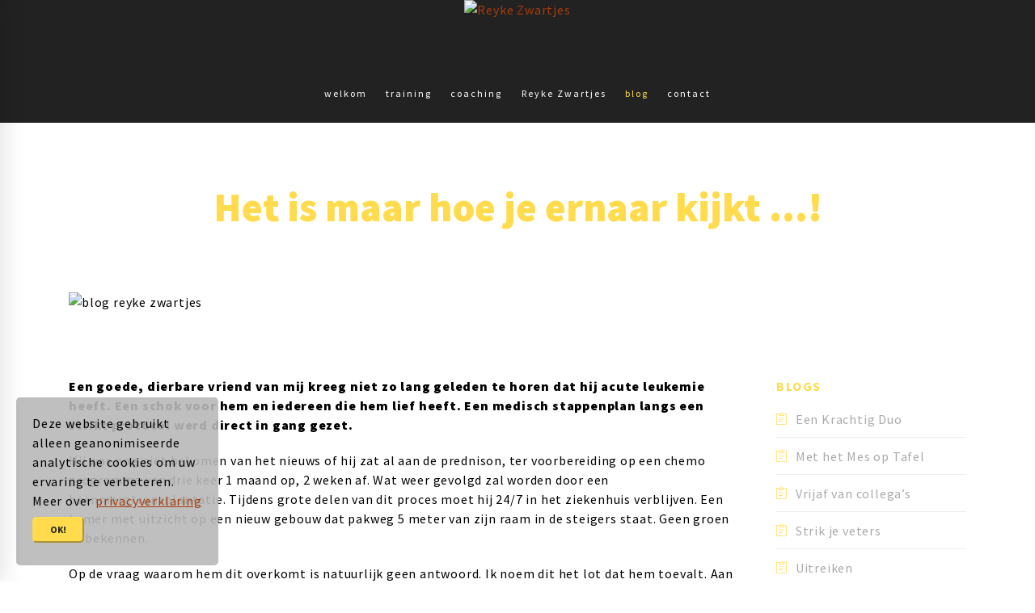

--- FILE ---
content_type: text/html; charset=UTF-8
request_url: https://www.reykezwartjes.com/perceptie-coach-training.html
body_size: 15895
content:
<!doctype html>
<html lang="nl">
	<head>
		<meta charset="utf-8">
		<meta name="viewport" content="width=device-width, initial-scale=1, maximum-scale=1">
		<title>Het is maar hoe je ernaar kijkt | Reyke Zwartjes | Blog</title>
		<meta name="description" content="Wij als aardse burgers zouden dit ziekte proces als het toppunt van lijden kwalificeren. Maar zo niet mijn dierbare vriend">
		<meta name="author" content="Reyke Zwartjes">
		<meta name="robots" content="index, follow">

		<link rel="stylesheet" href="css/bootstrap.min.css" type="text/css" media="all">
		<link rel="stylesheet" href="css/font-awesome.min.css" type="text/css" media="all">
		<link rel="stylesheet" href="css/pe-icon-7-stroke.css" type="text/css" media="all">
		<link rel="stylesheet" href="css/settings.css" type="text/css" media="all">
		<link rel="stylesheet" href="css/magnific-popup.css" type="text/css" media="all">
		<link rel="stylesheet" href="css/owl.carousel.css" type="text/css" media="all">
		<link rel="stylesheet" href="css/owl.theme.css" type="text/css" media="all">
		<link rel="stylesheet" href="css/owl.transitions.css" type="text/css" media="all">
		<link rel="stylesheet" href="css/prettyPhoto.css" type="text/css" media="all">
		<link rel="stylesheet" href="css/style.css" type="text/css" media="all">
		<link rel="stylesheet" href="css/cookiebanner.css">
		<link rel="stylesheet" href="css/custom.css" type="text/css" media="all">
		<link href="//fonts.googleapis.com/css?family=Source+Sans+Pro:300,400,400i,700,900" rel="stylesheet">
		<link rel="shortcut icon" href="images/favicon.ico">
		<!-- HTML5 Shim and Respond.js IE8 support of HTML5 elements and media queries -->
		<!-- WARNING: Respond.js doesn't work if you view the page via file:// -->
		<!--[if lt IE 9]>
			<script src="https://oss.maxcdn.com/html5shiv/3.7.2/html5shiv.min.js"></script>
			<script src="https://oss.maxcdn.com/respond/1.4.2/respond.min.js"></script>
		<![endif]-->

<!-- Global site tag (gtag.js) - Google Analytics -->
<script async src="https://www.googletagmanager.com/gtag/js?id=UA-157003835-1"></script>
<script>
  window.dataLayer = window.dataLayer || [];
  function gtag(){dataLayer.push(arguments);}
  gtag('js', new Date());

  gtag('config', 'UA-157003835-1',{'anonymize_ip':true});
</script>
	</head>
	
	<body>
		<div class="noo-spinner">
			<div class="spinner">
				<div class="cube1"></div>
				<div class="cube2"></div>
			</div>
		</div>
		
		<div class="site">
			<header class="header header-1 header-desktop header-white bg-dark">
				<div class="container">
					<div class="row">
						<div class="col-12 text-center">
									<a class="logotop" href="./" rel="home">
										<img src="images/logo-reykezwartjes.svg" alt="Reyke Zwartjes">
									</a>
						</div>
                    </div>
				</div>
				<div class="container">
					<div class="row">
						<div class="col-12">
							<div class="row">
								<nav class="main-navigation d-none d-lg-block">
									<div class="primary-menu">
										<ul class="main-menu">
											<li><a href="index.html">welkom</a></li>
											<li><a href="training-reyke-zwartjes.html">training</a></li>
											<li><a href="coaching-reyke-zwartjes.html">coaching</a></li>
											<li><a href="reyke-zwartjes-coach.html">Reyke Zwartjes</a></li>
											<li class="active"><a href="blog-reyke-zwartjes.html">blog</a></li>
											<li><a href="contact-reyke-zwartjes.html">contact</a></li>
										</ul>
									</div>
								</nav>
							</div>
						</div>
							<div id="page-open-mobile-menu" class="page-open-mobile-menu dark d-lg-none">
								<div><i></i></div>
							</div>
					</div>
				</div>
			</header>
			<div id="page-mobile-main-menu" class="page-mobile-main-menu">
				<div class="page-mobile-menu-header">
					<div class="page-mobile-menu-logo">
						<a href="./">
							<img src="images/logo-reykezwartjes.svg" alt="Reyke Zwartjes">
						</a>
					</div>
					<div id="page-close-mobile-menu" class="page-close-mobile-menu">
						<div><i></i></div>
					</div>
				</div>
				<ul class="mobile-menu">
					<li><a href="index.html">welkom</a></li>
					<li><a href="training-reyke-zwartjes.html">training</a></li>
					<li><a href="coaching-reyke-zwartjes.html">coaching</a></li>
					<li><a href="reyke-zwartjes-coach.html">Reyke Zwartjes</a></li>
					<li class="active"><a href="blog-reyke-zwartjes.html">blog</a></li>
					<li><a href="contact-reyke-zwartjes.html">contact</a></li>
				</ul>
			</div>

			<div id="main">
				<div class="section pt-8">
					<div class="container">
						<div class="row">
							<div class="col-sm-12">
								<div class="text-center">
									<h1 class="section-title-bold fz-50 mb-0">Het is maar hoe je ernaar kijkt ...!</h1>
								</div>
							</div>
						</div>
					</div>
				</div>
				<div class="section mt-8">
					<div class="container">
						<div class="row">
							<div class="col-sm-12">
								<img class="mb-4" alt="blog reyke zwartjes" src="images/blog/perceptie-coach-training-blog.jpg">
							</div>
						</div>
					</div>
				</div>
				<div class="section mt-4">
					<div class="container">
						<div class="row">
							<div class="col-lg-9">
								<div class="blog-item style-3 mb-5">
									
									<div class="entry-content">
										<p class="mb-2"><strong>Een goede, dierbare vriend van mij kreeg niet zo lang geleden te horen dat hij acute leukemie heeft. Een schok voor hem en iedereen die hem lief heeft. Een medisch stappenplan langs een strikt protocol werd direct in gang gezet.  </strong></p>

										<p class="mb-2">Hij was nog niet bekomen van het nieuws of hij zat al aan de prednison, ter voorbereiding op een chemo programma van drie keer 1 maand op, 2 weken af. Wat weer gevolgd zal worden door een beenmergtransplantatie. Tijdens grote delen van dit proces moet hij 24/7 in het ziekenhuis verblijven. Een kamer met uitzicht op een nieuw gebouw dat pakweg 5 meter van zijn raam in de steigers staat. Geen groen te bekennen. </p>
										<p class="mb-2">Op de vraag waarom hem dit overkomt is natuurlijk geen antwoord. Ik noem dit het lot dat hem toevalt. Aan het feit ‘an sich’ is niets te doen, wel aan zijn antwoord erop! En dat geeft hij. Zijn kamer is zijn domein, voorzien van inspirerende boeken, een hometrainer, contact met de buitenwereld via de Ipad en Iphone, een hele reeks goede films en cabaret uitvoeringen. ‘Ik verveel me geen moment’ zo zei hij mij. Het uitzicht deert hem niet, hij is eigenlijk in opperste concentratie. </p>
										<br>
										<blockquote>
											<p>Ik quote een appje van hem: ‘ik begin haarscherp te zien en te voelen, dat ik in een flow onderweg ben in een soort transformatie/vernieuwingsproces. En dat in een fysieke isolatiekamer, die totaal niet als zodanig voelt, maar veeleer mijn vrije vormloze onbegrensde ruimte, waar er sprake is van bewust zijn’.</p>
										</blockquote>
										<br>
										<p class="mb-2">Hoe inspirerend en indrukwekkend. Wij als aardse burgers zouden dit ziekte proces als het toppunt van lijden kwalificeren. Maar zo niet mijn dierbare vriend. Vandaag las ik weer eens hoe de Boeddha hiernaar kijkt. Naar zijn woorden is er een 8-stappen plan, een weg waarlangs je jezelf van het lijden kan bevrijden. Hij noemt het <strong>‘de middenweg’</strong>:<em> juist begrip, juiste intenties, juist spreken, juist handelen, juiste wijze van levensonderhoud, juiste inspanning, juist bewustzijn, juiste concentratie.</em></p>
										<p class="mb-2">En zo zie ik mijn dierbare vriend alle 8 stappen volgen. Wat een held. Natuurlijk zullen er moeilijke tijden aanbreken. Maar tot zover beweegt hij mee met wat hem in het bestaan toevalt en ik geloof dat dit het enige is dat werkelijk zoden aan de dijk zet.	</p>
										<p class="mb-2">Chapeau!!</p>
									</div>
                                    
                                    
                                    	<div class="date mt-4">Blog | 9 juni 2014 </div>

									Reageren kan via mail: <a href="mailto:info@reykezwartjes.com">info@reykezwartjes.com</a> 
								</div>
								<div class="author-info">
									<div class="row">
										<div class="col-sm-3">
											<img alt="reyke zwartjes" src="images/reyke-zwartjes-avatar.jpg">
										</div>
										<div class="col-sm-9">
											<h3>Reyke Zwartjes</h3>
											<p>In mijn begeleiding werk ik met de vragen en dilemma’s die leven binnen het persoonlijke, het relationele en het werk gerelateerde domein. Daarin ga ik uit van een wens naar individuele ontwikkeling en groei van bewustzijn. In mijn blogs schrijf ik met veel plezier over uit het leven gegrepen gebeurtenissen die ik met lichtheid en humor koppel aan grotere levensthema’s.</p>
										</div>
									</div>
								</div>
							</div>
							<div class="col-lg-3">
								<div class="sidebar">
									<div class="widget widget-recent-entries">
										<h3 class="widget-title">Blogs</h3>
										<ul>
											<li><a href="voorkomen-teweegbrengen-duo.html">Een Krachtig Duo</a></li>
											<li><a href="gijzelen-jezelf-anderen.html">Met het Mes op Tafel</a></li>
											<li><a href="vrijaf-collegas.html">Vrijaf van collega’s</a></li>
											<li><a href="veters-strikken.html">Strik je veters</a></li>
											<li><a href="durven-uitreiken.html">Uitreiken</a></li>
											<li><a href="prikkel-galerij.html">Prikkel Galerij</a></li>
											<li><a href="ontkenning-dood-blog.html">Ontkenning van de dood</a></li>
											<li><a href="vader-coach-training.html">Mijn vader</a></li>
											<li><a href="reikhalzend-coach-training.html">Reikhalzend kijken</a></li>
											<li><a href="dakloze-religieuze-coach-training.html">Dakloze Religieuze</a></li>
											<li><a href="luiken-coach-training.html">De 3 Luiken</a></li>
											<li><a href="dokter-coach-training.html">Bij de Dokter</a></li>
											<li><a href="capillair-coach-training.html">Capillaire Werking</a></li>
											<li class="active"><a href="perceptie-coach-training.html">Hoe je ernaar kijkt</a></li>
											<li><a href="tekens-coach-training.html">Tekens</a></li>
											<li><a href="ninja-coach-training.html">Ninja, Monnik</a></li>
											<li><a href="smaakmaker-coach-training.html">De Smaakmaker</a></li>
											<li><a href="oplossen-coach-training.html">Oplossen, oplossing</a></li>
											<li><a href="geloof-coach-training.html">Geloof, ongeloof</a></li>
										</ul>
									</div>
								</div>
							</div>
						</div>
					</div>
				</div>
				<div class="section portfolio-navigation pt-5 pb-5">
					<div class="container">
						<div class="row">
							<div class="col-lg-6 col-md-6">
								<div class="text-center-sm">
									<div class="nav-previous"><a href="capillair-coach-training.html" rel="prev">Capillaire Werking</a></div>
								</div>
							</div>
							<div class="col-lg-6 col-md-6">
								<div class="text-right text-center-sm">
									<div class="nav-next"><a href="tekens-coach-training.html" rel="next">Tekens</a></div>
								</div>
							</div>
						</div>
					</div>
				</div>

				<div class="section section-bg-contact pt-19 pb-19">
					<div class="container">
						<div class="row">
							<div class="col-sm-12">
								<div class="text-center">
									<h2 class="section-title fz-30 white mt-0 mb-1"><strong></strong></h2>
								</div>
							</div>
						</div>
					</div>
				</div>

			</div>
			<footer class="footer">
				<div class="container">
					<div class="row">
						<div class="col-lg-3 col-md-12">
							<h3 class="widget-title uppercase">Reyke Zwartjes</h3>
								<p>Reyke Zwartjes ontvangt mensen voor persoonlijke begeleiding op het gebied van levensvraagstukken zoals individuele ontwikkeling, relatie en werk.</p>
                                <p> © 2023 </p>
							<div class="mb-5 d-block d-md-block d-lg-none"></div>
						</div>
                        
						<div class="col-lg-3 col-md-6">
							<h3 class="widget-title uppercase">Site</h3>
							<ul class="menu">
								<li><a href="index.html">Welkom</a></li>
								<li><a href="coaching-reyke-zwartjes.html">Coaching</a></li>
								<li><a href="training-reyke-zwartjes.html">Training</a></li>
								<li><a href="reyke-zwartjes-coach.html">Reyke Zwartjes</a></li>
								<li><a href="blog-reyke-zwartjes.html">Blog</a></li>
								<li><a href="contact-reyke-zwartjes.html">Contact</a></li>
							</ul>
							<div class="mb-5 d-block d-md-block d-lg-none"></div>
						</div>
						<div class="col-lg-3 col-md-6">
							<h3 class="widget-title uppercase">INFO</h3>
							<ul class="widget-recent-entries">
								<li><a href="reyke-zwartjes-algemene-voorwaarden.pdf" target="_blank">Algemene voorwaarden</a></li>
                                <li><a href="reyke-zwartjes-privacyverklaring.pdf" target="_blank">Privacyverklaring</a></li>
                                <li><a href="reyke-zwartjes-disclaimer.pdf" target="_blank">Disclaimer</a></li>
                                <li><a href="https://itip.nl/team/detail/reyke-zwartjes/" title="Ook werkzaam bij Itip" target="_blank">Itip</a></li>
							</ul>
							<div class="mb-5 d-block d-md-block d-lg-none"></div>
						</div>
                        <div class="col-lg-3 col-md-12">
							<h3 class="widget-title uppercase">Contact</h3>
								<p><i class="pe-7s-call"></i> +31 653581835 </p>
								<p><i class="pe-7s-mail-open-file"></i><a href="mailto:info@reykezwartjes.com"> info@reykezwartjes.com</a></p>
								<p><i class="pe-7s-map-2"></i> Noordeloos </p>
							<div class="mb-5 d-block d-md-block d-lg-none"></div>
						</div>
                        
					</div>
				</div>
			</footer>

 	<!-- BEGIN: COOKIE INFO BANNER -->
	<div id="cookie-info-banner">
		<div>
			<p class="cookie-info-text">
				Deze website gebruikt alleen geanonimiseerde analytische cookies om uw ervaring te verbeteren. Meer over <a href="reyke-zwartjes-privacyverklaring.pdf" target="_blank">privacyverklaring</a>
			</p>
			<p class="cookie-info-button">
				<button id="closeCookieBannerButton">Ok!</button>
			</p>
		</div>
	</div>
	<!-- END: COOKIE INFO BANNER -->

			<div class="copyright text-center">
				<div class="container">
					<div class="row">
						<div class="col-sm-12">
							<a href="https://www.nathaliealbert.nl" title="Nathalie Albert Weboptimalisatie" target="_blank"><img src="images/logo-nathaliealbert.png" alt="nathalie albert webdesign"> <strong>Webdesign</strong>  </a>  Made with <i class="pe-7s-like"></i> <a href="https://ownyoureyemasterclass.com/" title="Jasper Zwartjes Fotografie" target="_blank"><strong>Fotografie:</strong> </a>Jasper Zwartjes
						</div>
					</div>
				</div>
			</div>
		</div>

		<a id="backtotop" class="fa fa-angle-up circle" href="javascript:void(0)"></a>
		<!-- LOAD JQUERY LIBRARY -->
		<script src="js/jquery.min.js"></script>
		<script src="js/jquery-migrate.min.js"></script>
		<script src="js/bootstrap.min.js"></script>
		<script src="js/modernizr-2.7.1.min.js"></script>
		<script src="js/jquery.sidr.min.js"></script>
		<script src="js/jquery.countTo.js"></script>
		<script src="js/owl.carousel.min.js"></script>
		<script src="js/jquery.prettyPhoto.js"></script>
		<script src="js/headroom.min.js"></script>
		<script src="js/jQuery.headroom.js"></script>
		<script src="js/waypoints.min.js"></script>
		<script src="js/script.js"></script>
		<script src="js/cookiebanner.js"></script>
	</body>
</html>


--- FILE ---
content_type: text/css
request_url: https://www.reykezwartjes.com/css/pe-icon-7-stroke.css
body_size: 11438
content:
@font-face {
    font-family: 'Pe-icon-7-stroke';
    src: url('../fonts/Pe-icon-7-stroke.eot?d7yf1v');
    src: url('../fonts/Pe-icon-7-stroke.eot?#iefixd7yf1v') format('embedded-opentype'),
    url('../fonts/Pe-icon-7-stroke.woff?d7yf1v') format('woff'),
    url('../fonts/Pe-icon-7-stroke.ttf?d7yf1v') format('truetype'),
    url('../fonts/Pe-icon-7-stroke.svg?d7yf1v#Pe-icon-7-stroke') format('svg');
    font-weight: normal;
    font-style: normal;
}

[class^="pe-7s-"], [class*=" pe-7s-"] {
    display: inline-block;
    font-family: 'Pe-icon-7-stroke';
    speak: none;
    font-style: normal;
    font-weight: normal;
    font-variant: normal;
    text-transform: none;
    line-height: 1;

    /* Better Font Rendering =========== */
    -webkit-font-smoothing: antialiased;
    -moz-osx-font-smoothing: grayscale;
}

.pe-7s-album:before {
    content: "\e6aa";
}

.pe-7s-arc:before {
    content: "\e6ab";
}

.pe-7s-back-2:before {
    content: "\e6ac";
}

.pe-7s-bandaid:before {
    content: "\e6ad";
}

.pe-7s-car:before {
    content: "\e6ae";
}

.pe-7s-diamond:before {
    content: "\e6af";
}

.pe-7s-door-lock:before {
    content: "\e6b0";
}

.pe-7s-eyedropper:before {
    content: "\e6b1";
}

.pe-7s-female:before {
    content: "\e6b2";
}

.pe-7s-gym:before {
    content: "\e6b3";
}

.pe-7s-hammer:before {
    content: "\e6b4";
}

.pe-7s-headphones:before {
    content: "\e6b5";
}

.pe-7s-helm:before {
    content: "\e6b6";
}

.pe-7s-hourglass:before {
    content: "\e6b7";
}

.pe-7s-leaf:before {
    content: "\e6b8";
}

.pe-7s-magic-wand:before {
    content: "\e6b9";
}

.pe-7s-male:before {
    content: "\e6ba";
}

.pe-7s-map-2:before {
    content: "\e6bb";
}

.pe-7s-next-2:before {
    content: "\e6bc";
}

.pe-7s-paint-bucket:before {
    content: "\e6bd";
}

.pe-7s-pendrive:before {
    content: "\e6be";
}

.pe-7s-photo:before {
    content: "\e6bf";
}

.pe-7s-piggy:before {
    content: "\e6c0";
}

.pe-7s-plugin:before {
    content: "\e6c1";
}

.pe-7s-refresh-2:before {
    content: "\e6c2";
}

.pe-7s-rocket:before {
    content: "\e6c3";
}

.pe-7s-settings:before {
    content: "\e6c4";
}

.pe-7s-shield:before {
    content: "\e6c5";
}

.pe-7s-smile:before {
    content: "\e6c6";
}

.pe-7s-usb:before {
    content: "\e6c7";
}

.pe-7s-vector:before {
    content: "\e6c8";
}

.pe-7s-wine:before {
    content: "\e6c9";
}

.pe-7s-cloud-upload:before {
    content: "\e68a";
}

.pe-7s-cash:before {
    content: "\e68c";
}

.pe-7s-close:before {
    content: "\e680";
}

.pe-7s-bluetooth:before {
    content: "\e68d";
}

.pe-7s-cloud-download:before {
    content: "\e68b";
}

.pe-7s-way:before {
    content: "\e68e";
}

.pe-7s-close-circle:before {
    content: "\e681";
}

.pe-7s-id:before {
    content: "\e68f";
}

.pe-7s-angle-up:before {
    content: "\e682";
}

.pe-7s-wristwatch:before {
    content: "\e690";
}

.pe-7s-angle-up-circle:before {
    content: "\e683";
}

.pe-7s-world:before {
    content: "\e691";
}

.pe-7s-angle-right:before {
    content: "\e684";
}

.pe-7s-volume:before {
    content: "\e692";
}

.pe-7s-angle-right-circle:before {
    content: "\e685";
}

.pe-7s-users:before {
    content: "\e693";
}

.pe-7s-angle-left:before {
    content: "\e686";
}

.pe-7s-user-female:before {
    content: "\e694";
}

.pe-7s-angle-left-circle:before {
    content: "\e687";
}

.pe-7s-up-arrow:before {
    content: "\e695";
}

.pe-7s-angle-down:before {
    content: "\e688";
}

.pe-7s-switch:before {
    content: "\e696";
}

.pe-7s-angle-down-circle:before {
    content: "\e689";
}

.pe-7s-scissors:before {
    content: "\e697";
}

.pe-7s-wallet:before {
    content: "\e600";
}

.pe-7s-safe:before {
    content: "\e698";
}

.pe-7s-volume2:before {
    content: "\e601";
}

.pe-7s-volume1:before {
    content: "\e602";
}

.pe-7s-voicemail:before {
    content: "\e603";
}

.pe-7s-video:before {
    content: "\e604";
}

.pe-7s-user:before {
    content: "\e605";
}

.pe-7s-upload:before {
    content: "\e606";
}

.pe-7s-unlock:before {
    content: "\e607";
}

.pe-7s-umbrella:before {
    content: "\e608";
}

.pe-7s-trash:before {
    content: "\e609";
}

.pe-7s-tools:before {
    content: "\e60a";
}

.pe-7s-timer:before {
    content: "\e60b";
}

.pe-7s-ticket:before {
    content: "\e60c";
}

.pe-7s-target:before {
    content: "\e60d";
}

.pe-7s-sun:before {
    content: "\e60e";
}

.pe-7s-study:before {
    content: "\e60f";
}

.pe-7s-stopwatch:before {
    content: "\e610";
}

.pe-7s-star:before {
    content: "\e611";
}

.pe-7s-speaker:before {
    content: "\e612";
}

.pe-7s-signal:before {
    content: "\e613";
}

.pe-7s-shuffle:before {
    content: "\e614";
}

.pe-7s-shopbag:before {
    content: "\e615";
}

.pe-7s-share:before {
    content: "\e616";
}

.pe-7s-server:before {
    content: "\e617";
}

.pe-7s-search:before {
    content: "\e618";
}

.pe-7s-film:before {
    content: "\e6a5";
}

.pe-7s-science:before {
    content: "\e619";
}

.pe-7s-disk:before {
    content: "\e6a6";
}

.pe-7s-ribbon:before {
    content: "\e61a";
}

.pe-7s-repeat:before {
    content: "\e61b";
}

.pe-7s-refresh:before {
    content: "\e61c";
}

.pe-7s-add-user:before {
    content: "\e6a9";
}

.pe-7s-refresh-cloud:before {
    content: "\e61d";
}

.pe-7s-paperclip:before {
    content: "\e69c";
}

.pe-7s-radio:before {
    content: "\e61e";
}

.pe-7s-note2:before {
    content: "\e69d";
}

.pe-7s-print:before {
    content: "\e61f";
}

.pe-7s-network:before {
    content: "\e69e";
}

.pe-7s-prev:before {
    content: "\e620";
}

.pe-7s-mute:before {
    content: "\e69f";
}

.pe-7s-power:before {
    content: "\e621";
}

.pe-7s-medal:before {
    content: "\e6a0";
}

.pe-7s-portfolio:before {
    content: "\e622";
}

.pe-7s-like2:before {
    content: "\e6a1";
}

.pe-7s-plus:before {
    content: "\e623";
}

.pe-7s-left-arrow:before {
    content: "\e6a2";
}

.pe-7s-play:before {
    content: "\e624";
}

.pe-7s-key:before {
    content: "\e6a3";
}

.pe-7s-plane:before {
    content: "\e625";
}

.pe-7s-joy:before {
    content: "\e6a4";
}

.pe-7s-photo-gallery:before {
    content: "\e626";
}

.pe-7s-pin:before {
    content: "\e69b";
}

.pe-7s-phone:before {
    content: "\e627";
}

.pe-7s-plug:before {
    content: "\e69a";
}

.pe-7s-pen:before {
    content: "\e628";
}

.pe-7s-right-arrow:before {
    content: "\e699";
}

.pe-7s-paper-plane:before {
    content: "\e629";
}

.pe-7s-delete-user:before {
    content: "\e6a7";
}

.pe-7s-paint:before {
    content: "\e62a";
}

.pe-7s-bottom-arrow:before {
    content: "\e6a8";
}

.pe-7s-notebook:before {
    content: "\e62b";
}

.pe-7s-note:before {
    content: "\e62c";
}

.pe-7s-next:before {
    content: "\e62d";
}

.pe-7s-news-paper:before {
    content: "\e62e";
}

.pe-7s-musiclist:before {
    content: "\e62f";
}

.pe-7s-music:before {
    content: "\e630";
}

.pe-7s-mouse:before {
    content: "\e631";
}

.pe-7s-more:before {
    content: "\e632";
}

.pe-7s-moon:before {
    content: "\e633";
}

.pe-7s-monitor:before {
    content: "\e634";
}

.pe-7s-micro:before {
    content: "\e635";
}

.pe-7s-menu:before {
    content: "\e636";
}

.pe-7s-map:before {
    content: "\e637";
}

.pe-7s-map-marker:before {
    content: "\e638";
}

.pe-7s-mail:before {
    content: "\e639";
}

.pe-7s-mail-open:before {
    content: "\e63a";
}

.pe-7s-mail-open-file:before {
    content: "\e63b";
}

.pe-7s-magnet:before {
    content: "\e63c";
}

.pe-7s-loop:before {
    content: "\e63d";
}

.pe-7s-look:before {
    content: "\e63e";
}

.pe-7s-lock:before {
    content: "\e63f";
}

.pe-7s-lintern:before {
    content: "\e640";
}

.pe-7s-link:before {
    content: "\e641";
}

.pe-7s-like:before {
    content: "\e642";
}

.pe-7s-light:before {
    content: "\e643";
}

.pe-7s-less:before {
    content: "\e644";
}

.pe-7s-keypad:before {
    content: "\e645";
}

.pe-7s-junk:before {
    content: "\e646";
}

.pe-7s-info:before {
    content: "\e647";
}

.pe-7s-home:before {
    content: "\e648";
}

.pe-7s-help2:before {
    content: "\e649";
}

.pe-7s-help1:before {
    content: "\e64a";
}

.pe-7s-graph3:before {
    content: "\e64b";
}

.pe-7s-graph2:before {
    content: "\e64c";
}

.pe-7s-graph1:before {
    content: "\e64d";
}

.pe-7s-graph:before {
    content: "\e64e";
}

.pe-7s-global:before {
    content: "\e64f";
}

.pe-7s-gleam:before {
    content: "\e650";
}

.pe-7s-glasses:before {
    content: "\e651";
}

.pe-7s-gift:before {
    content: "\e652";
}

.pe-7s-folder:before {
    content: "\e653";
}

.pe-7s-flag:before {
    content: "\e654";
}

.pe-7s-filter:before {
    content: "\e655";
}

.pe-7s-file:before {
    content: "\e656";
}

.pe-7s-expand1:before {
    content: "\e657";
}

.pe-7s-exapnd2:before {
    content: "\e658";
}

.pe-7s-edit:before {
    content: "\e659";
}

.pe-7s-drop:before {
    content: "\e65a";
}

.pe-7s-drawer:before {
    content: "\e65b";
}

.pe-7s-download:before {
    content: "\e65c";
}

.pe-7s-display2:before {
    content: "\e65d";
}

.pe-7s-display1:before {
    content: "\e65e";
}

.pe-7s-diskette:before {
    content: "\e65f";
}

.pe-7s-date:before {
    content: "\e660";
}

.pe-7s-cup:before {
    content: "\e661";
}

.pe-7s-culture:before {
    content: "\e662";
}

.pe-7s-crop:before {
    content: "\e663";
}

.pe-7s-credit:before {
    content: "\e664";
}

.pe-7s-copy-file:before {
    content: "\e665";
}

.pe-7s-config:before {
    content: "\e666";
}

.pe-7s-compass:before {
    content: "\e667";
}

.pe-7s-comment:before {
    content: "\e668";
}

.pe-7s-coffee:before {
    content: "\e669";
}

.pe-7s-cloud:before {
    content: "\e66a";
}

.pe-7s-clock:before {
    content: "\e66b";
}

.pe-7s-check:before {
    content: "\e66c";
}

.pe-7s-chat:before {
    content: "\e66d";
}

.pe-7s-cart:before {
    content: "\e66e";
}

.pe-7s-camera:before {
    content: "\e66f";
}

.pe-7s-call:before {
    content: "\e670";
}

.pe-7s-calculator:before {
    content: "\e671";
}

.pe-7s-browser:before {
    content: "\e672";
}

.pe-7s-box2:before {
    content: "\e673";
}

.pe-7s-box1:before {
    content: "\e674";
}

.pe-7s-bookmarks:before {
    content: "\e675";
}

.pe-7s-bicycle:before {
    content: "\e676";
}

.pe-7s-bell:before {
    content: "\e677";
}

.pe-7s-battery:before {
    content: "\e678";
}

.pe-7s-ball:before {
    content: "\e679";
}

.pe-7s-back:before {
    content: "\e67a";
}

.pe-7s-attention:before {
    content: "\e67b";
}

.pe-7s-anchor:before {
    content: "\e67c";
}

.pe-7s-albums:before {
    content: "\e67d";
}

.pe-7s-alarm:before {
    content: "\e67e";
}

.pe-7s-airplay:before {
    content: "\e67f";
}


--- FILE ---
content_type: text/css
request_url: https://www.reykezwartjes.com/css/style.css
body_size: 115598
content:
@charset "utf-8";

/**
 Table of Contents:

1. DEFAULT CLASSES
2. ELEMENTS
  2.1.  HEADER
  2.2.  MENUS
  2.3.  SECTION
  2.4.  FEATURES
  2.5.  COUNTERS
  2.6.  PROJECTS
  2.7.  BLOG
  2.8.  CLIENT
  2.9.  FOOTER
  2.10. PROGRESS BARS
  2.11. TESTIMONIALS
  2.12. SERVICES
  2.13. TEAM
  2.14. PRICING
  2.15. GALLERY
  2.16. COUNTDOWN
  2.17. RESTAURANT MENU
  2.18. ACCORDION
  2.19. ALERT MESSAGE
  2.20. PIE CHART
  2.21. MOBILE MENU
3. COMMERCE
4. RESPONSIVE

*
* -----------------------------------------------------------------------------
*/


/* 1. DEFAULT CLASSES
/* --------------------------------------------------------------------- */

@font-face {
	font-family: star;
	src: url(../fonts/star.eot);
	src: url(../fonts/star.eot?#iefix) format("embedded-opentype"), url(../fonts/star.woff) format("woff"), url(../fonts/star.ttf) format("truetype"), url(../fonts/star.svg#star) format("svg");
	font-weight: 400;
	font-style: normal
}

* {
	padding: 0;
	margin: 0;
}
*, :active, :focus, :hover {
	outline: 0!important;
}
body {
	font-family: "Source Sans Pro", Helvetica, Arial, sans-serif;
    font-weight: 300;
    font-style: normal;
    font-size: 16px;
    line-height: 1.5;
    letter-spacing: 0.05em;
    color: #222;
	overflow-x: hidden;
}
ul, ol {
	list-style: none;
}
a {
	color: #222222;
	text-decoration: none;
	-webkit-transition: all .1s cubic-bezier(.645,.045,.355,1);
    transition: all .1s cubic-bezier(.645,.045,.355,1);
}
a:hover {
	text-decoration: none;
	color: #aaaaaa;
}
a:focus {
	text-decoration: none;
}
b, strong {
    font-weight: 900;
}
p {
	margin-bottom: 8px;
}
img {
	max-width: 100%;
	height: auto;
}
iframe {
	border: none;
	width: 100%;
}
h1, h2, h3, h4, h5, h6 {
    font-family: "Source Sans Pro", Helvetica, Arial, sans-serif;
    font-weight: 300;
    font-style: normal;
    line-height: 1.3;
    letter-spacing: 0.1em;
    color: #111;
	margin-top: 0;
}
select, textarea, input {
    display: inline-block;
    margin-bottom: 10px;
    padding: 10px 15px;
    max-width: 100%;
    width: 100%;
    border: 1px solid #ddd;
    box-shadow: none;
    color: #888;
	font-weight: normal;
    font-size: 12px;
}
textarea:focus, input:focus {
	box-shadow: none !important;
}
input[type=checkbox], input[type=radio] {
    width: auto;
}
hr.gray {
	border-color: #444444;
}
hr.dashed {
	border-top-style: dashed;
	border-top-width: 2px;
}
hr.dotted {
	border-top-style: dotted;
	border-top-width: 2px;
}
.required {
    color: red;
    font-weight: 700;
    border: 0;
}
.btn {
    display: inline-block;
    margin-bottom: 0;
    text-align: center;
    cursor: pointer;
    color: #5472D2;
    border: 1px solid #fff;
    word-wrap: break-word;
    position: relative;
    -webkit-transition: all .2s ease-in-out;
    transition: all .2s ease-in-out;
    line-height: normal;
    padding: 12px 30px;
	font-size: 12px;
	letter-spacing: .2em;
	background: none;
	width: auto;
}
.btn:hover {
	padding-right: 38px;
    padding-left: 22px;
	background-color: #FFF;
}
.btn:after {
    display: inline-block;
    visibility: hidden;
    transition: all 0.2s cubic-bezier(0.645, 0.045, 0.355, 1);
    content: "\f178";
	color: #222222;
	font-family: 'FontAwesome';
    font-style: normal;
    font-weight: normal;
    font-variant: normal;
    text-transform: none;
    line-height: 1;
    opacity: 0;
	margin-left: -18px;
}
.btn:hover:after {
    transform: translateX(18px);
    visibility: visible;
    opacity: 1;
}
.btn.btn-large {
    padding: 18px 35px;
}
.btn.btn-large:hover {
    padding-right: 43px;
    padding-left: 27px;
}
.btn.btn-white {
	color: #fff;
}
.btn.btn-dark {
	color: #2A2A2A;
	border-color: #2A2A2A;
}
.btn.btn-bg-white {
	color: #5e5e5e;
    background-color: #f0f0f0;
}
.btn.btn-bg-dark {
	background-color: #222222;
    color: #ffffff;
}
.btn.btn-white:hover {
	color: #222;
}
.btn.btn-dark:hover {
	color: #fff;
    border-color: #2A2A2A;
    background-color: #2A2A2A;
}
.btn.btn-dark:hover:after {
	color: #fff;
}
.btn.btn-bg-white:hover {
    color: #666;
    background-color: #FFF;
}
.btn.btn-bg-white:hover:after {
	color: #666;
}
.btn.btn-bg-dark:hover:after {
	color: #fff;
}
.btn.btn-rounded {
	border-radius: 40px;
}
.btn-shop {
	transition: all 0.01s cubic-bezier(0.645, 0.045, 0.355, 1);
    display: inline-block;
    padding: 5px 0 2px;
    border-bottom: 1px solid #444;
    letter-spacing: .3rem;
    font-weight: 400;
    font-size: 12px;
	text-transform: uppercase;
}
.btn-shop:hover {
    border-color: transparent;
}
.btn-shop:before {
    transition: all 0.3s cubic-bezier(0.645, 0.045, 0.355, 1);
    display: inline-block;
    margin-left: -35px;
    padding-right: 5px;
    content: url(../images/arrow.svg);
    vertical-align: middle;
    opacity: 0;
}
.btn-shop:hover:before {
    margin-left: 0;
    opacity: 1;
}
.fullwidth {
	width: 100%;
}
.uppercase {
	text-transform: uppercase;
}
.site {
	position: relative;
}
.site-branding {
    position: relative;
    z-index: 99999;
    padding-left: 15px;
    max-width: 20%;
    -ms-flex-preferred-size: auto;
    flex-basis: auto;
}
.header-left-menu .site-branding {
    padding-left: 0;
    max-width: none;
	margin-bottom: 30px;
}
.search-form-container-full {
    transition: all 0.3s ease 0.15s;
    position: fixed;
    top: 0;
    left: 0;
    z-index: 9999999;
    visibility: hidden;
    width: 100%;
    height: 100%;
    opacity: 0;
    -webkit-backface-visibility: hidden;
    backface-visibility: hidden;
	background-color: rgba(0, 0, 0, 0.85);
    color: #fff;
}
.search-form-container-full.open {
    visibility: visible;
    opacity: 1;
}
.search-form-container-full .search-form {
    transition: all 0.3s ease 0.15s;
    position: relative;
    opacity: 0;
    transform: translateY(50px);
}
.search-form-container-full.open .search-form {
    opacity: 1;
    transform: translateY(0);
}
.search-form-container-full .search-form .search-field {
    margin-bottom: 0;
    padding: 17px 0;
    width: 100%;
    border: 0;
    border-bottom: 1px solid #fff;
    background-color: transparent;
    color: #fff;
    font-weight: 300;
    font-size: 26px;
    line-height: 1.2em;
}
.search-form-container-full .search-form .button-search {
    position: absolute;
    top: 50%;
    right: 0;
    padding: 0;
    border: 0;
    background-color: transparent;
    transform: translateY(-50%);
}
.search-form-container-full .search-form .button-search i {
    font-size: 30px;
    transition: color .2s;
	color: #fff;
    cursor: pointer;
}
.search-form-container-full > .container,
.search-form-container-full > .container > .row,
.search-form-container-full .search-wrap {
    height: 100%;
}
.search-form-container-full .search-wrap {
    position: relative;
}
.search-form-container-full .middle {
    position: absolute;
	top: 50%;
	left: 50%;
	transform: translate(-50%, -50%);
	width: 100%;
}
.menu-button {
    position: relative;
    width: 20px;
    height: 14px;
    cursor: pointer;
}
.sidr {
    position: fixed;
    top: 0;
    z-index: 999999;
    display: block;
    overflow-x: hidden;
    overflow-y: auto;
    width: 350px;
    height: 100%;
}
.sidr.right {
    right: -350px;
    left: auto;
}
#side-box-container {
    padding: 50px 50px 0;
    width: 350px;
    background-color: #222;
    right: -350px;
	transition: right 0.2s ease;
}
#side-box-container .button-side-box-close {
    margin-left: -18px;
    color: #666;
    font-size: 60px;
    transition: all 0.3s;
}
#side-box-container .button-side-box-close:hover {
    color: #eee;
}
#side-box-container .side-box-inner {
    position: absolute;
    top: 170px;
    bottom: 70px;
    left: 0;
    overflow-y: auto;
    padding: 0 50px;
	width: 100%;
}
#side-box-container .widget {
    color: #fff;
    font-weight: 300;
}
#side-box-container .widget:not(:first-child) {
    margin-top: 100px;
}
#side-box-container .widget .widget-title {
    margin-bottom: 17px;
    color: #666;
    text-transform: uppercase;
    font-weight: 400;
    font-size: 13px;
}
#side-box-container .widget a {
    color: #fff;
    font-weight: 400;
    font-size: 14px;
}
#side-box-container .widget ul {
    margin: 0;
    padding: 0;
    list-style: none;
}
#side-box-container .widget li a {
    display: block;
    margin-bottom: 15px;
    text-transform: uppercase;
}
#side-box-container .widget li a:hover {
    color: #888;
}
#side-box-container .side-box-social-list {
    position: absolute;
    bottom: 50px;
    left: 50px;
    margin: 0;
    padding: 0;
}
#side-box-container .side-box-social-list li,
.social-list-inline li {
    display: inline-block;
}
#side-box-container .side-box-social-list li a,
.social-list-inline li a {
    margin-right: 15px;
}
#side-box-container .side-box-social-list li a i,
.social-list-inline li a i {
    color: #fff;
	transition: color 0.3s;
}
#side-box-container .side-box-social-list li a:hover i,
.social-list-inline li a:hover i {
    color: #666;
}
#side-box-container .side-box-social-list li a i,
.social-list-inline li a i {
    font-size: 16px;
}
#side-box-container .menu {
    padding-left: 0;
}
#side-box-container .menu li {
    position: relative;
    display: block;
    float: none;
    padding: 5px 0;
    width: 100%;
}
#side-box-container .menu li a {
    color: #fff;
    text-transform: uppercase;
    font-weight: 400;
    font-size: 14px;
}
#side-box-container .menu .sub-menu {
    padding-top: 5px;
    padding-left: 20px;
	/*display: none;*/
}
#side-box-container .menu li .menu-parent-toggle {
    position: absolute;
    top: 5px;
    right: 0;
    width: 20px;
    height: 20px;
    background-color: #333;
}
#side-box-container .menu li .menu-parent-toggle i {
    position: absolute;
    top: 50%;
    left: 50%;
    font-size: 20px;
    transform: translate(-50%, -50%);
}
.header-icon-search {
	display: inline-block;
}
.bg-overlay {
    background-color: rgba(0,0,0,0.7);
    position: absolute;
    top: 0;
    right: 0;
    bottom: 0;
    left: 0;
    z-index: 0;
}
.bg-overlay-dark {
    background-color: rgba(0,0,0,.8);
    position: absolute;
    top: 0;
    right: 0;
    bottom: 0;
    left: 0;
    z-index: 0;
}
.bg-overlay-white {
    background-color: rgba(255, 255, 255, 0.92);
    position: absolute;
    top: 0;
    right: 0;
    bottom: 0;
    left: 0;
    z-index: 0;
}
.mw-200 {
	max-width: 200%;
}
.full-left {
	margin-left: -100px;
}
.newsletter-form input[type=email] {
    float: left;
    margin-right: 20px;
    padding: 13px 0;
    width: 100%;
    border: 0;
    border-bottom: 1px solid #bbb;
    background: none;
    color: #222;
	max-width: 900px;
	font-size: 16px;
}
.newsletter-form input[type=submit] {
    padding: 15px 30px;
    border: 1px solid transparent;
    border-radius: 30px;
    letter-spacing: .2em;
	transition: all 0.5s cubic-bezier(0.645, 0.045, 0.355, 1);
	background-color: #333;
    color: #fff;
	width: auto;
	text-transform: uppercase;
}
.newsletter-form input[type=submit]:hover {
    border: 1px solid #222;
    background: #fff;
    color: #222;
}
.newsletter-form.style-2 {
    margin-top: 15px;
	display: block;
	width: 100%;
}
.newsletter-form.style-2 input[type=email] {
    float: none;
	display: block;
    margin-right: auto;
	margin-left: auto;
	padding: 14px 20px;
    width: 100%;
    border: 1px solid #fff;
    background: none;
    color: #fff;
	max-width: 680px;
	font-size: 16px;
}
.newsletter-form.style-2 input[type=submit] {
    display: inline-block;
	margin-top: 10px;
}
.office {
    padding-top: 30px;
}
.office p {
    margin-bottom: 10px;
}
.office.vcard p {
    margin-bottom: 0px;
}
.office i {
    width: 27px;
    font-size: 20px;
}
#backtotop {
    position: fixed;
    right: 20px;
    background: #222222;
    width: 40px;
    height: 40px;
    line-height: 40px;
    text-align: center;
    color: #fff;
    font-size: 15px;
    z-index: 9999;
    -webkit-transition: all 300ms linear 0ms;
    -khtml-transition: all 300ms linear 0ms;
    -moz-transition: all 300ms linear 0ms;
    -ms-transition: all 300ms linear 0ms;
    -o-transition: all 300ms linear 0ms;
    transition: all 300ms linear 0ms;
}
#backtotop.on {
    bottom: 15px;
}
.heli-word-slide {
    color: #fff;
    letter-spacing: 0;
    font-weight: 700;
    font-size: 90px;
	line-height: 1;
	position: absolute;
	top: 50%;
    left: 50%;
    transform: translate(-50%, -50%);
	width: 100%;
}
.heli-word-slide #js-rotating {
    display: inline;
    text-indent: 10px;
}
.heli-word-slide #js-rotating > span {
    overflow: hidden;
    font-style: italic;
    font-family: 'Playfair Display';
	
}
.heli-listing {
    margin: 0;
    padding: 0;
}
.heli-listing li {
    margin-bottom: 10px;
    list-style-type: none;
}
.heli-listing li:before {
    margin-right: 10px;
    content: "\e685";
    vertical-align: middle;
	font-family: 'Pe-icon-7-stroke';
    font-style: normal;
    font-weight: normal;
	line-height: 1;
}
.heli-listing-arrow li {
    margin-bottom: 10px;
    list-style-type: none;
}
.heli-listing-arrow li:before {
    margin-right: 10px;
    content: "\e684";
    vertical-align: middle;
	font-family: 'Pe-icon-7-stroke';
    font-style: normal;
    font-weight: normal;
	line-height: 1;
}
.heli-listing-checked li {
    margin-bottom: 10px;
    list-style-type: none;
}
.heli-listing-checked li:before {
    margin-right: 10px;
    content: "\e66c";
    vertical-align: middle;
	font-family: 'Pe-icon-7-stroke';
    font-style: normal;
    font-weight: normal;
	line-height: 1;
}
.heli-listing-square {
    margin: 0;
    padding: 0 20px 0;
}
.heli-listing-square li {
    margin-bottom: 10px;
    list-style-type: square;
}
.heli-listing-circle {
    margin: 0;
    padding: 0 20px 0;
}
.heli-listing-circle li {
    margin-bottom: 10px;
    list-style-type: circle;
}
.heli-order {
    margin: 0;
    padding: 0 20px 0;
}
.heli-order li {
    margin-bottom: 10px;
	list-style: decimal;
}
.heli-typed-words {
    text-align: center;
    color: #444444;
    font-size: 36px;
    font-weight: 400;
    line-height: 1.6;
    letter-spacing: .05em;
    max-width: 920px;
    margin: 0 auto;
}
.heli-typed-words #typed, 
.heli-typed-words .typed-cursor {
    color: #3aacc7;
}
.heli-typed-words .dh-typed-text-wrap {
    display: inline-block;
    padding: 5px 10px;
}
.form-control {
    margin-bottom: 15px;
    border: 1px solid #ddd;
    background-color: transparent;
    color: #222;
	border-radius: 0;
	font-size: 16px;
	padding-top: 20px;
	padding-bottom: 20px;
	height: 34px;
}
.form-control:focus {
    background-color: transparent;
}
textarea.form-control {
    height: auto;
}
.black .form-control {
    border-color: #444;
    color: #fff;
}
.form-submit {
    text-transform: uppercase;
    font-weight: normal;
    font-size: 12px;
    cursor: pointer;
	margin-bottom: 15px;
    border: 1px solid #888;
	padding: 12px 30px;
	border-radius: 40px;
    letter-spacing: .2em;
	transition: all 0.5s cubic-bezier(0.645, 0.045, 0.355, 1);
	background: none;
	width: auto;
}
.black .form-submit {
	border-color: #444;
	color: #fff;
}
.form-submit:hover {
	background-color: #222;
    color: #fff;
}
.black .form-submit:hover {
    background-color: #fff;
    color: #222;
}
.social-icons > a {
	margin-right: 10px;
    font-size: 18px;
	display: inline-block;
}
.barber-shop-info {
	padding: 15% 18%;
}
.video-background {
	position: absolute;
    width: 100%;
    height: 100%;
    left: 0;
    top: 0;
    z-index: -2;
    overflow: hidden;
}
.video-background .video-background-inner {
    position: absolute;
    top: 50%;
    left: 50%;
    -webkit-transform: translate(-50%, -50%);
    -ms-transform: translate(-50%, -50%);
    transform: translate(-50%, -50%);
    overflow: hidden;
    width: 1920px;
    height: 1080px;
    padding-bottom: 56.25%;
    background-image: url(../images/background/bg_1920x800.jpg);
    background-position: center center;
    background-repeat: no-repeat;
    background-size: cover;
}
.video-background video {
	width: 100%;
	height: auto;
}
.popup-video-wrapper {
	position: relative;
	display: inline-block;
    min-width: 100px;
    min-height: 100px;
}
.popup-video img {
	width: 100%;
}
.popup-video .video-overlay .video-play {
	width: 90px;
	height: 90px;
	border-radius: 50%;
	color: #222;
	background: #fff;
}
.popup-video .video-overlay .video-play i,
.popup-video .video-overlay .video-play {
	position: absolute;
	top: 50%;
	left: 50%;
	-webkit-transform: translate(-50%,-50%);
	-ms-transform: translate(-50%,-50%);
	transform: translate(-50%,-50%);
	-webkit-transition: all .3s cubic-bezier(.645,.045,.355,1);
	transition: all .3s cubic-bezier(.645,.045,.355,1);
}
.popup-video .video-play:hover {
	-webkit-transform: translate(-50%,-50%) scale(1.1);
	-ms-transform: translate(-50%,-50%) scale(1.1);
	transform: translate(-50%,-50%) scale(1.1);
}
.popup-video .video-overlay .video-play {
	width: 100px;
	height: 100px;
	color: #fff;
	background: none;
	border: 1px solid #fff;
	font-size: 35px;
}
.popup-video .video-overlay .video-play.left {
	position: absolute;
	top: 50%;
	left: 0%;
	-webkit-transform: translate(0%,-50%);
	-ms-transform: translate(0%,-50%);
	transform: translate(0%,-50%);
}
.popup-video .video-play.left:hover {
	-webkit-transform: translate(0%,-50%) scale(1.1);
	-ms-transform: translate(0%,-50%) scale(1.1);
	transform: translate(0%,-50%) scale(1.1);
}
.multiscroll-logo {
    position: absolute;
    top: 100px;
    left: 100px;
    z-index: 9999;
}
.ms-section .social-list li {
	list-style: none;
	width: 60px;
	height: 60px;
	display: inline-block;
	font-size: 30px;
}
#map {
    width: 100%;
    height: 100%;
    min-height: 500px;
}
.gotoshop > div:last-child {
    border: 0;
}
.left-menu-content #main {
    margin-left: 322px;
}
.time-loc {
	display: inline-flex;
	width: 100%;
	justify-content: center;
}
.content-middle {
	position: absolute;
	top: 50%;
	left: 50%;
	transform: translate(-50%, -50%);
}
.onepage-pagination {
    position: fixed;
    right: 75px;
    top: 50%;
    z-index: 5;
    list-style: none;
    margin: 0;
    padding: 0;
}
.onepage-pagination li {
    padding: 0;
    text-align: center;
}
.onepage-pagination li a {
    padding: 10px;
    width: 10px;
    height: 10px;
    display: block;
}
.onepage-pagination li a:before {
    content: '';
    position: absolute;
    width: 10px;
    height: 10px;
    background: none;
    border-radius: 10px;
    -webkit-border-radius: 10px;
    -moz-border-radius: 10px;
    border: 1px solid #CCCCCC;
}
.onepage-pagination li.active a:before {
    width: 10px;
    height: 10px;
    background: #CCCCCC;
}
#show table, #show table a {
    color: #ffffff;
}
#show table td {
    border: 1px solid #444;
    padding: 2% 4%;
}
#show table tr td:nth-child(1) {
    width: 23%;
}
#show table tr td:nth-child(2) {
    width: 58%;
}
#show table a {
    text-transform: uppercase;
    border-bottom: 1px solid #ffffff;
}
.contact-item .icon {
	float: left;
    margin: 0 10px 0 0;
	line-height: 0;
    font-size: 14px;
	background-color: rgba(255, 255, 255, 0.1);
    border-radius: 100%;
	text-align: center;
    display: inline-block;
    border: 2px solid transparent;
    width: 4em;
    height: 4em;
	box-sizing: content-box;
    position: relative;
}
.contact-item .icon i {
	color: #fff;
    font-size: 40px;
	font-style: normal;
    font-weight: 400;
	display: inline-block;
    position: absolute;
    top: 50%;
    left: 50%;
    -webkit-transform: translate(-50%,-50%);
    -ms-transform: translate(-50%,-50%);
    -o-transform: translate(-50%,-50%);
    transform: translate(-50%,-50%);
}
.contact-item h2 {
    font-size: 16px;
    color: #ffffff;
    text-align: left;
    font-weight: 700;
    text-transform: none;
    letter-spacing: normal;
	padding-top: 5px;
}
.breadcrumb {
	padding: 0;
	background: none;
	margin-bottom: 3px;
}
.bread_crumb {
    position: relative;
    display: inline-block;
    padding: 0;
	margin-bottom: 0;
	margin-left: 3px;
    text-transform: none;
	color: #A6A6AC;
}
.bread_crumb li {
    display: inline-block;
    margin-right: 6px;
}
.bread_crumb a {
    color: #A6A6AC;
}
.bread_crumb li a:after {
    margin-left: 10px;
    content: '/';
}
.bread_crumb li:last-child a:after {
    margin: 0px;
    content: '';
}
.faq-title .icon {
    float: left;
	font-size: 14px;
	margin-right: 20px;
}
.faq-title .icon i {
    font-size: 90px;
}
.pagination {
    margin-bottom: 70px;
	align-items: center;
  	justify-content: center;
}
.pagination a, .pagination span {
    display: inline-block;
    margin-right: 10px;
    width: 48px;
    height: 48px;
    border: 1px solid #222;
    color: #222;
    text-align: center;
    line-height: 48px;
}
.pagination .next, .pagination .prev {
    width: auto;
    border: 0;
}
.pagination a:not(.next):not(.prev):hover, 
.pagination span.current {
    background-color: #222;
    color: #fff;
}
.sidebar .widget {
    margin-bottom: 60px;
}
.sidebar .widget-title {
    display: inline-block;
    margin-bottom: 20px;
    text-transform: uppercase;
    font-weight: normal;
    font-size: 16px;
    line-height: 1;
}
.sidebar .widget ul {
    margin: 0;
    padding: 0;
}
.sidebar ul li {
    display: block;
    margin-bottom: 10px;
    padding-bottom: 10px;
    border-bottom: 1px solid #eee;
    word-wrap: break-word;
}
.sidebar .widget-recent-entries li a:before {
    margin-right: 10px;
    content: "\e69d";
	font-family: 'Pe-icon-7-stroke';
}
.sidebar .widget-recent-entries li span {
    display: inline-block;
    margin-left: 24px;
    color: #666;
    font-size: 13px;
}
.sidebar .widget-recent-comments span:before {
    margin-right: 10px;
    content: "\e693";
	font-family: 'Pe-icon-7-stroke';
}
.sidebar .widget-recent-comments a {
    display: inline;
    padding: 0;
    margin: 0;
}
.sidebar .widget-archive a:before {
    margin-right: 10px;
    content: "\e653";
	font-family: 'Pe-icon-7-stroke';
}
.tagcloud a {
    display: inline-block;
    margin-right: 8px;
    margin-bottom: 10px;
    padding: 7px 19px;
    border: 1px solid #ddd;
    border-radius: 20px;
    font-size: 16px;
	transition: all 0.5s cubic-bezier(0.645, 0.045, 0.355, 1);
}
.tagcloud a:hover {
    background-color: #222;
    color: #fff;
}
blockquote {
    border-left: 4px solid #707070;
    border-left: 4px solid rgba(51, 51, 51, 0.7);
    color: #707070;
    color: rgba(51, 51, 51, 0.7);
    font-size: 18px;
    font-size: 1.8rem;
    font-style: italic;
    line-height: 1.6667;
    margin: 0 0 1rem;
    padding-left: 0.7778em;
}
blockquote > p:last-child {
    margin-bottom: 0;
}
.author-info {
    margin-bottom: 40px;
    padding: 50px 30px;
    background-color: #222;
    color: #fff;
}
.author-info img {
    border-radius: 100%;
	height: auto;
}
.author-info h3 {
    color: #fff;
}
.comments-title {
    text-transform: uppercase;
    font-weight: normal;
    font-size: 16px;
}
.comment-list {
    margin: 0;
    padding: 0;
    list-style: none;
}
.comment-list > .comment {
    border-bottom: 1px solid #ddd;
	display: block;
	position: relative;
	float: left;
    width: 100%;
}
.comment > div {
    margin-bottom: 20px;
    padding: 20px;
}
.comment .comment-author {
    float: left;
    margin-right: 20px;
}
.comment .comment-author img {
    border-radius: 100%;
	height: auto;
	max-width: 100%;
}
.comment-content {
    padding-left: 120px;
}
.comment-content h3 {
    color: #000;
    text-transform: uppercase;
    letter-spacing: .1em;
    font-weight: normal;
    font-style: normal;
    font-size: 14px;
}
.comment-list .children {
    margin: 0;
    border-top: 1px solid #ddd;
    list-style: none;
	padding-left: 40px;
}
.comment-list .children .comment {
    position: relative;
	float: left;
    width: 100%;
}
.comment-reply-link {
    position: absolute;
    top: 20px;
    right: 20px;
    border-bottom: 1px solid #222;
    text-transform: uppercase;
    letter-spacing: .1em;
    font-weight: normal;
    font-size: 12px;
	word-wrap: break-word;
}
.comment-respond {
	float: left;
	width: 100%;
}
.comment-reply-title {
    margin-top: 30px;
    margin-bottom: 30px;
    text-transform: uppercase;
    font-weight: 400;
    font-size: 16px;
}
.comment-form textarea {
    height: 200px;
    resize: vertical;
}
form.login {
    border: 1px solid #d3ced2;
    padding: 20px;
    margin: 2em 0;
    text-align: left;
}
form.login label {
    display: block;
}
table {
	width: 100%;
}
.table thead, table thead {
    background-color: #f2f2f5;
    color: #202020;
    text-transform: uppercase;
    letter-spacing: 2.4px;
    font-size: 80%;
    font-weight: 400;
    border: 1px solid #ddd;
    border-bottom: 0;
}
.table tr:last-child, table tr:last-child {
    border-bottom: 0;
}
.table td, .table th, table td, table th {
    padding: 5px;
	font-weight: 400;
}
.table > thead > tr > th, .table > tbody > tr > td {
	border-bottom: none;
	border-top: none;
}
.header-bottom-line:after {
    content: "";
    display: block;
    clear: both;
    width: 40px;
    height: 1px;
    background-color: #212121;
    margin-top: 22px;
}
.dropcap-01, .dropcap-02, .dropcap-03, .dropcap-04 {
    display: inline-block;
    margin: 0 5px 0 0;
    padding: 5px 20px;
    border: 1px solid #ddd;
    font-weight: 900;
    font-size: 32px;
}
.dropcap-02 {
    background-color: #ddd;
}
.dropcap-03 {
    background-color: #222;
    color: #fff;
}
.dropcap-04 {
    padding-right: 0;
    padding-left: 0;
    border: 0;
}
.block-border {
	border: 1px solid #ddd;
}
.highlighted-black {
    background-color: #222;
    color: #fff;
}
.highlighted-yellow {
    background-color: #fee7af;
}
.page-open-mobile-menu {
	display: -webkit-box;
	display: -webkit-flex;
	display: -ms-flexbox;
	display: flex;
	height: 30px;
	-webkit-box-align: center;
	-webkit-align-items: center;
	-ms-flex-align: center;
	align-items: center;
	display: none;
}
.page-open-mobile-menu div {
	position: relative;
	width: 24px;
	height: 18px;
	cursor: pointer;
	margin-top: 6px;
}
.page-open-mobile-menu i {
	color: #fff;
	position: absolute;
	top: 50%;
	left: 0;
	margin-top: -1px;
	width: 100%;
	height: 2px;
	background: currentColor;
/*	-webkit-transition: all .3s cubic-bezier(.645,.045,.355,1); 
	transition: all .3s cubic-bezier(.645,.045,.355,1); */
}
.page-open-mobile-menu i::after, 
.page-open-mobile-menu i::before {
	position: absolute;
	left: 0;
	width: 100%;
	height: 100%;
	background: inherit;
	content: " ";
/*	-webkit-transition: width .3s cubic-bezier(.645,.045,.355,1);
	transition: width .3s cubic-bezier(.645,.045,.355,1);  */
}
.page-open-mobile-menu i:before {
	top: -8px;
}
.page-open-mobile-menu i:after {
	top: 8px;
}
.page-open-mobile-menu.dark i {
	color: #222;
}
.headroom.headroom--not-top .page-open-mobile-menu i {
	color: #222;
}

/* --------------------------------------------------------------------- */
/* 2. ELEMENTS
/* --------------------------------------------------------------------- */

/* === 2.1. HEADER === */
.header {
    background-color: rgba(0,0,0,0);
    transition: all 0.5s cubic-bezier(0.645, 0.045, 0.355, 1);
	position: relative;
}
.header.header-transparent {
    background: none;
    position: fixed;
    top: 0;
    left: 0;
    z-index: 999;
    width: 100%;
}
.header > .container-fluid > .row > div, 
.header > .container > .row > div {
    position: static;
}
.header > .container-fluid > .row > div, 
.header > .container > .row > div {
    position: static;
}
.header-column-icon-container {
    text-align: right;
    padding-top: 27px;
}
.header-column-icon-container .header-icon {
    float: none;
    margin-top: 0;
    margin-right: 0;
    margin-left: 20px;
    color: #222;
    cursor: pointer;
}
.header-column-icon-container .header-icon.header-icon-cart, 
.header-column-icon-container .header-icon.header-icon-search i {
    font-size: 20px;
}
.header-column-icon-container .header-icon.header-icon-canvas {
    margin-bottom: 2px;
}
.header-white .header-column-icon-container .header-icon {
    color: #fff;
}
.menu-button:before {
    position: absolute;
    top: 0;
    left: 0;
    width: 100%;
    height: 2px;
    background-color: #222;
    content: '';
}
.menu-button span {
    width: 100%;
    margin: auto;
    position: absolute;
    top: 50%;
    left: 50%;
    transform: translate(-50%, -50%);
    height: 2px;
    background-color: #222;
}
.menu-button:after {
    position: absolute;
    bottom: 0;
    left: 0;
    width: 100%;
    height: 2px;
    background-color: #222;
    content: '';
}
.header-white .menu-button:before,
.header-white .menu-button span,
.header-white .menu-button:after {
	background-color: #fff;
}
.headroom--not-top.header-transparent {
    background: #fff;
}
.header-white.headroom--not-top .main-navigation .main-menu > li > a {
    color: #222;
}
.header-white.bg-dark.headroom--not-top .main-navigation .main-menu > li > a {
    color: #fff;
}
.headroom--not-top .menu-button:before, 
.headroom--not-top .menu-button span, 
.headroom--not-top .menu-button:after {
    background-color: #222;
}
.header-white.bg-dark.headroom--not-top .menu-button:before, 
.header-white.bg-dark.headroom--not-top .menu-button span, 
.header-white.bg-dark.headroom--not-top .menu-button:after {
    background-color: #fff;
}
.header-1 .header-column-icon-container, 
.header-2 .header-column-icon-container {
    padding-right: 70px;
}
.header-1 > .container .header-column-icon-container, 
.header-2 > .container .header-column-icon-container {
    padding-right: 0px;
}
.header.container-wide > .container,
.header.container-wide-2 > .container {
	position: relative;
}
.header-left-menu {
	position: fixed;
    top: 0;
    left: 0;
    z-index: 9;
    padding: 50px;
	height: 100%;
	width: 322px;
}
.header-mobile {
    display: none;
}

/* === 2.2. MENUS === */
.main-navigation {
    z-index: 999;
    width: 100%;
	font-family: "Source Sans Pro", Helvetica, Arial, sans-serif;
    font-weight: 400;
    font-style: normal;
    font-size: 14px;
    line-height: 1.5;
    letter-spacing: 0.1em;
	position: static;
    max-width: 80%;
    -ms-flex-preferred-size: 80%;
    flex-basis: 80%;
}
.main-navigation.fullwidth {
    max-width: 100%;
    -ms-flex-preferred-size: 100%;
    flex-basis: 100%;
}
.main-navigation .main-menu {
	margin-bottom: 0;
}
.main-navigation .main-menu > li {
    transition: all 0.5s cubic-bezier(0.645, 0.045, 0.355, 1);
    position: relative;
    display: inline-block;
    padding: 24px 15px;
}
.main-navigation .main-menu > li a {
    position: relative;
    z-index: 1;
    text-transform: uppercase;
    color: #222;
}
.main-navigation .sub-menu {
    position: absolute;
    top: 120%;
    left: 0;
    z-index: 2;
    visibility: hidden;
    margin: 0;
    padding: 0 0 20px;
    width: 350px;
    border-top: 2px solid #ddd;
    border-bottom: 2px solid #ddd;
    background-color: #f7f7f7;
    opacity: 0;
    transition: all 0.5s cubic-bezier(0.645, 0.045, 0.355, 1);
}
.main-navigation .sub-menu li {
    position: relative;
    display: block;
    padding: 20px 40px 0;
    line-height: 1.5;
}
.main-navigation .main-menu > li > .sub-menu > li.menu-item-has-children:after {
    position: absolute;
    top: 67%;
    right: 20px;
    content: "\e684";
    font-size: 18px;
    font-family: 'Pe-icon-7-stroke';
    font-style: normal;
    font-weight: normal;
    font-variant: normal;
    text-transform: none;
    line-height: 1;
}
.main-navigation .main-menu > li .sub-menu a {
    transition: all 0.5s cubic-bezier(0.645, 0.045, 0.355, 1);
}
.main-navigation .main-menu li:hover > .sub-menu {
    top: 100%;
    z-index: 999;
    visibility: visible;
    opacity: 1;
}
.main-navigation .main-menu li > .sub-menu .sub-menu {
    top: 0;
    left: 100%;
}
.main-navigation .main-menu > li.mega-menu {
    position: static;
}
.main-navigation .main-menu > li.mega-menu .sub-menu {
    width: 100%;
}
.main-navigation .main-menu > li.mega-menu > ul > li {
    padding: 0;
}
.main-navigation .main-menu > li.mega-menu > ul > li .column-inner {
    padding: 30px 0;
    width: 100%;
}
.main-navigation .main-menu > li .sub-menu a {
    color: #666;
    transition: all 0.5s cubic-bezier(0.645, 0.045, 0.355, 1);
}
.main-navigation .main-menu > li.mega-menu > ul > li .mega-menu-content > .row > div:after {
    position: absolute;
    top: 0;
    right: 0;
    display: block;
    height: 100%;
    border-right: 1px solid #ddd;
    content: "";
}
.main-navigation .main-menu > li.mega-menu > ul > li .mega-menu-content > .row > div:last-child:after {
    display: none;
}
.main-navigation .main-menu > li .sub-menu a:hover {
    color: #ddd;
    border-bottom: 1px solid #ddd;
}
.main-navigation .main-menu > li.mega-menu > ul > li .mega-menu-content .column-inner h4 {
    padding-left: 20px;
    margin-bottom: 10px;
    color: #222222;
    text-transform: uppercase;
	font-size: 16px;
}
.main-navigation .main-menu > li.mega-menu ul {
	padding: 0 20px;
}
.main-navigation .main-menu > li.mega-menu ul li {
    padding: 10px 0;
}
.main-navigation .main-menu > li.mega-menu > ul > li {
    padding: 0;
}
.header-1 .main-navigation, 
.header-2 .main-navigation {
    padding-left: 20px;
}
.header-white .main-navigation .main-menu > li > a {
    color: #fff;
}
.mobile-menu {
    margin: 0;
	padding: 0;
}
.mobile-menu li {
    display: block;
    list-style-type: none;
}
.mobile-menu a {
    position: relative;
    display: block;
}
.mobile-menu a {
    font-weight: 400;
    letter-spacing: 0em;
    line-height: 1.5;
	text-transform: uppercase;
	font-size: 14px;
}
.mobile-menu > li > a {
    padding: 5px 0;
    color: #fff;
}
.mobile-menu .toggle-sub-menu {
    position: absolute;
    top: 50%;
    right: 0;
    width: 20px;
    height: 20px;
    background: hsla(0,0%,100%,.1);
    color: #fff;
    text-align: center;
    line-height: 20px;
	z-index: 5;
    -webkit-transform: translateY(-50%);
    -ms-transform: translateY(-50%);
    transform: translateY(-50%);
	-webkit-transition: all .3s cubic-bezier(.645,.045,.355,1);
    transition: all .3s cubic-bezier(.645,.045,.355,1);
}
.mobile-menu .toggle-sub-menu:after {
    display: block;
    content: "\f105";
    font-size: 12px;
    font-family: FontAwesome;
}
.mobile-menu .toggle-sub-menu.open:after {
    content: "\f107";
}
.mobile-menu .sub-menu a {
    padding-top: 8px;
    padding-bottom: 8px;
    padding-left: 0;
    padding-right: 0;
	font-size: 14px;
	color: #fff;
}
.mobile-menu .sub-menu {
    display: none;
    margin: 12px 0 14px 10px;
}
.mobile-menu .sub-menu.open {
    display: block;
}
.mobile-menu li a:hover {
    color: #888;
}
.header-left-menu .primary-menu ul li {
    position: relative;
    display: block;
    margin: 0;
    list-style: none;
    text-align: left;
    line-height: normal;
    direction: ltr;
    -webkit-tap-highlight-color: transparent;
    width: 100%;
    float: none;
	padding: 15px 0;
}
.header-left-menu .main-navigation .main-menu > li.mega-menu {
    position: relative;
}
.header-left-menu .primary-menu .sub-menu {
    background-color: #fff;
    list-style: none;
    text-align: left;
    line-height: normal;
    direction: ltr;
    -webkit-tap-highlight-color: transparent;
    visibility: hidden;
    opacity: 0;
    position: absolute;
    padding: 25px 0;
    min-width: 270px;
    box-shadow: 0 0 10px 3px rgba(0,0,0,.05);
    transition: all .3s ease;
    top: 200%;
    left: 100%;
}
.header-left-menu .main-navigation .main-menu > li.mega-menu .sub-menu {
    max-width: calc(100vw - 320px);
    width: 1170px;
}
.header-left-menu .main-navigation .main-menu li:hover > .sub-menu {
    top: 20px;
}
.header-left-menu .primary-menu .sub-menu li {
	padding: 10px 40px;
}

/* === 2.3. SECTION === */
.section-title {
    font-size: 32px;
    color: #111;
}
.section-title b {
    font-weight: 900;
}
.section-title-bold {
    font-size: 80px;
    color: rgb(238, 238, 238);
    line-height: 1;
    font-weight: 800;
    text-transform: uppercase;
	letter-spacing: 0;
}
.section {
	position: relative;
	width: 100%;
	z-index: 1;
}
.section.border-bottom {
	border-bottom: 1px solid #eeeeee;
}
.section-fixed {
	background-attachment: fixed;
	background-position: 50% 50%;
	background-repeat: no-repeat;
	background-size: cover;
	transform: translate3d(0,0,0);
	-webkit-transform: translate3d(0,0,0);
}
.section-cover {
	background-repeat: no-repeat;
	background-size: cover;
}
.section-content-middle .content {
	height: 100vh;
    display: flex;
    justify-content: center;
    align-items: center;
	flex-direction: column;
}
.section-bg-1 {
	background-image:url(../images/background/bg_1920x700.jpg);
	background-position: center;
}
.section-bg-2 {
	background-image:url(../images/background/bg_1920x700.jpg);
	background-position: center;
}
.section-bg-3 {
	background-image:url(../images/background/bg_1920x800.jpg);
	background-position: center;
}
.section-bg-4 {
	background-image:url(../images/background/bg_1920x1000.jpg);
	background-position: center;
}
.section-bg-5 {
	background-image:url(../images/background/bg_1920x1000.jpg);
	background-position: center;
}
.section-bg-6 {
	background-image:url(../images/background/bg_1920x700.jpg);
	background-position: center;
}
.section-bg-7 {
	background-image:url(../images/background/bg_1920x700.jpg);
	background-position: center;
}
.section-bg-8 {
	background-image:url(../images/background/bg_1920x700.jpg);
	background-position: center;
}
.section-bg-9 {
	background-image:url(../images/background/bg_1920x700.jpg);
	background-position: center;
}
.section-bg-10 {
	background-image:url(../images/background/bg_960x600.jpg);
	background-position: center;
}
.section-bg-11 {
	background-image:url(../images/background/bg_960x600.jpg);
	background-position: 320px top;
	background-repeat: no-repeat;
}
.section-bg-12 {
	background-image:url(../images/background/bg_1920x700.jpg);
	background-position: center top;
	background-repeat: no-repeat;
}
.section-bg-13 {
	background-image:url(../images/background/bg_1920x700.jpg);
	background-position: center top;
	background-repeat: no-repeat;
}
.section-bg-14 {
	background-image:url(../images/background/bg_1920x600.jpg);
	background-position: center top;
	background-repeat: no-repeat;
}
.section-bg-15 {
	background-image:url(../images/background/bg_1920x1000.jpg);
	background-position: 0 0;
	background-repeat: no-repeat;
}
.section-bg-16 {
	background-image:url(../images/background/bg_1920x700.jpg);
	background-position: 0 0;
	background-repeat: no-repeat;
}
.section-bg-17 {
	background-image:url(../images/background/bg_1920x700.jpg);
	background-position: 0 0;
	background-repeat: no-repeat;
}
.section-bg-18 {
	background-image:url(../images/background/bg_20.jpg);
	background-position: center;
	background-repeat: no-repeat;
}
.section-bg-19 {
	background-image:url(../images/background/bg_1920x600.jpg);
	background-position: center;
	background-repeat: no-repeat;
}
.section-bg-20 {
	background-image:url(../images/background/bg_1920x1000.jpg);
	background-position: center;
	background-repeat: no-repeat;
}
.section-bg-21 {
	background-image:url(../images/background/bg_1920x1000.jpg);
	background-position: center;
	background-repeat: no-repeat;
}
.section-bg-22 {
	background-image:url(../images/background/bg_1920x1000.jpg);
	background-position: center;
	background-repeat: no-repeat;
}
.section-bg-23 {
	background-image:url(../images/background/bg_1920x1000.jpg);
	background-position: center;
	background-repeat: no-repeat;
}
.section-bg-24 {
	background-image:url(../images/background/bg_26.jpg);
	background-position: center;
	background-repeat: no-repeat;
}
.section-bg-25 {
	background-image:url(../images/background/bg_1920x800.jpg);
	background-position: center;
	background-repeat: no-repeat;
}
.section-bg-26 {
	background-image:url(../images/background/bg_1920x600.jpg);
	background-position: center;
	background-repeat: no-repeat;
}
.section-bg-27 {
	background-image:url(../images/background/bg_1920x1000.jpg);
	background-position: center;
	background-repeat: no-repeat;
}
.section-bg-28 {
	background-image:url(../images/background/bg_1920x1000.jpg);
	background-position: center;
	background-repeat: no-repeat;
}
.section-bg-29 {
	background-image:url(../images/background/bg_1440x480.jpg);
	background-position: center;
	background-repeat: no-repeat;
}
.section-bg-30 {
	background-image:url(../images/background/bg_1920x800.jpg);
	background-position: center;
	background-repeat: no-repeat;
}
.section-bg-31 {
	background-image:url(../images/background/bg_1920x800.jpg);
	background-position: center top;
	background-repeat: no-repeat;
}
.section-bg-32 {
	background-image:url(../images/background/bg_1920x700.jpg);
	background-position: center;
	background-repeat: no-repeat;
}
.section-bg-33 {
	background-image:url(../images/background/bg_1920x800.jpg);
	background-position: center;
	background-repeat: no-repeat;
}
.section-bg-34 {
	background-image:url(../images/background/bg_1920x1000.jpg);
	background-position: center;
	background-repeat: no-repeat;
}
.section-bg-35 {
	background-image:url(../images/background/bg_1920x1000.jpg);
	background-position: center;
	background-repeat: no-repeat;
}
.section-bg-36 {
	background-image:url(../images/background/bg_1920x1000.jpg);
	background-position: center;
	background-repeat: no-repeat;
}
.section-bg-37 {
	background-image:url(../images/background/bg_1920x1000.jpg);
	background-position: center;
	background-repeat: no-repeat;
}
.section-bg-38 {
	background-image:url(../images/background/bg_1920x1000.jpg);
	background-position: center;
	background-repeat: no-repeat;
}
.section-bg-39 {
	background-image:url(../images/background/bg_1920x1000.jpg);
	background-position: center;
	background-repeat: no-repeat;
}
.section-bg-40 {
	background-image:url(../images/background/bg_1920x600.jpg);
	background-position: center;
	background-repeat: no-repeat;
}
.section-bg-41 {
	background-image:url(../images/background/bg_1920x1000.jpg);
	background-position: center;
	background-repeat: no-repeat;
}
.section-bg-42 {
	background-image:url(../images/background/bg_1920x600.jpg);
	background-position: center;
	background-repeat: no-repeat;
}
.section-bg-43 {
	background-image:url(../images/background/bg_1920x600.jpg);
	background-position: center;
	background-repeat: no-repeat;
}
.section-bg-44 {
	background-image:url(../images/background/bg_1920x800.jpg);
	background-position: center;
	background-repeat: no-repeat;
}
.section-bg-45 {
	background-image:url(../images/background/bg_390x300.jpg);
	background-position: center;
	background-repeat: no-repeat;
}
.section-bg-46 {
	background-image:url(../images/background/bg_390x300.jpg);
	background-position: center;
	background-repeat: no-repeat;
}
.section-bg-47 {
	background-image:url(../images/background/bg_390x300.jpg);
	background-position: center;
	background-repeat: no-repeat;
}
.section-bg-48 {
	background-image:url(../images/background/bg_1920x600.jpg);
	background-position: center;
	background-repeat: no-repeat;
}
.section-bg-49 {
	background-image:url(../images/background/bg_1920x600.jpg);
	background-position: center;
	background-repeat: no-repeat;
}
.section-bg-50 {
	background-image:url(../images/background/bg_1920x600.jpg);
	background-position: center;
	background-repeat: no-repeat;
}
.section-bg-51 {
	background-image:url(../images/background/bg_1920x800.jpg);
	background-position: center;
	background-repeat: no-repeat;
}
.section-bg-52 {
	background-image:url(../images/background/bg_1920x600.jpg);
	background-position: center;
	background-repeat: no-repeat;
}
.section-bg-53 {
	background-image:url(../images/background/bg_1920x600.jpg);
	background-position: center;
	background-repeat: no-repeat;
}
.section-bg-54 {
	background-image:url(../images/background/bg_1920x300.jpg);
	background-position: center;
	background-repeat: no-repeat;
}
.section-bg-55 {
	background-image:url(../images/background/bg_1920x300.jpg);
	background-position: center;
	background-repeat: no-repeat;
}
.section-bg-56 {
	background-image:url(../images/background/bg_1920x1000.jpg);
	background-position: center bottom;
	background-repeat: no-repeat;
}
.section-coming-soon {
	background-image:url(../images/background/bg_1920x1000.jpg);
	background-position: top center;
	background-repeat: no-repeat;
}
.section-maintenance {
	background-image:url(../images/background/bg_1920x1000.jpg);
	background-position: center;
}
.section-coming-soon .section-title {
    margin-top: 430px;
}
.section-coming-soon .section-title {
	margin-top: 430px;
}
.section-coming-soon input[type=email] {
	display: block;
	max-width: 900px;
	text-align: center;
	min-height: 28px;
    width: 100%;
	margin-bottom: 0;
}
.section-coming-soon input[type="submit"] {
    padding: 0 30px;
    height: 40px;
    border: 1px solid #888;
    border-radius: 20px;
    background: #fff;
    color: #222;
    text-align: center;
    text-transform: uppercase;
    font-size: 12px;
    line-height: 40px;
	cursor: pointer;
    display: inline-block;
	max-width: 125px;
}
.section-coming-soon .comingsoon-subscribe {
    margin: 0 auto;
    max-width: 500px;
    text-align: center;
}


/* === 2.4. FEATURES === */
.features-blocks {
    overflow: hidden;
    padding: 10px 0 30px;
}
.feature-item.style-1 .feature-icon {
    transition: all 0.3s cubic-bezier(0.645, 0.045, 0.355, 1);
	margin-bottom: 35px;
}
.feature-item.style-1:hover .feature-icon {
    transform: translateY(-180px);
}
.feature-item .feature-icon .feature-icon-inner {
    text-align: center;
    display: inline-block;
    border: 2px solid transparent;
    width: 4em;
    height: 4em;
    box-sizing: content-box;
    position: relative;
}
.feature-item.style-1 .feature-icon .feature-icon-inner i {
    font-style: normal;
    font-weight: 400;
    line-height: 1;
    display: inline-block;
    position: absolute;
    top: 50%;
    left: 50%;
    -webkit-transform: translate(-50%,-50%);
    -ms-transform: translate(-50%,-50%);
    -o-transform: translate(-50%,-50%);
    transform: translate(-50%,-50%);
}
.feature-item.style-1 .feature-icon .feature-icon-inner i {
	font-size: 72px;
}
.feature-item.style-1 .feature-icon .feature-icon-inner i:before {
    font-style: normal;
    font-weight: 400;
    display: inline-block;
    font-size: 1em;
    text-align: center;
}
.feature-item.style-1 h4 {
    transition: all 0.3s cubic-bezier(0.645, 0.045, 0.355, 1);
	font-size: 16px;
    color: #ffffff;
    text-align: center;
    font-weight: 400;
    text-transform: none;
}
.feature-item.style-1:hover h4 {
    transform: translateY(180px);
}
.feature-item.style-1 .desc {
    visibility: hidden;
    margin-top: -60%;
    text-align: center;
    opacity: 0;
	transition: all 0.5s cubic-bezier(0.645, 0.045, 0.355, 1);
}
.feature-item.style-1:hover .desc {
    visibility: visible;
    opacity: 1;
}
.feature-item.style-2 .feature-icon {
    float: left;
	font-size: 14px;
    margin-bottom: 35px;
    margin-right: 20px;
}
.feature-item.style-2 .feature-icon .feature-icon-inner i {
	font-size: 43px;
}
.feature-item.style-2 {
	width: 100%;
}
.feature-item.style-2 h3 {
	font-size: 18px;
}
.feature-item.style-2 .desc {
	margin-right: 50px;
    margin-bottom: 10px;
    padding-left: 80px;
}
.feature-item.style-2 .readmore {
    margin-left: 80px;
	transition: all 0.01s cubic-bezier(0.645, 0.045, 0.355, 1);
    display: inline-block;
    padding: 5px 0 2px;
    border-bottom: 1px solid #444;
    letter-spacing: .3rem;
    font-weight: 400;
    font-size: 12px;
	text-transform: uppercase;
	color: #222;
}
.feature-item.style-2 .readmore:hover {
    border-color: transparent;
}
.feature-item.style-2 .readmore:before {
    transition: all 0.3s cubic-bezier(0.645, 0.045, 0.355, 1);
    display: inline-block;
    margin-left: -20px;
    padding-right: 5px;
    content: "\f178";
	font-family: 'FontAwesome';
    vertical-align: middle;
    opacity: 0;
}
.feature-item.style-2 .readmore:hover:before {
    margin-left: 0;
    opacity: 1;
}
.feature-item.style-3 {
    padding-top: 10px;
    padding-bottom: 10px;
    background-image: url(../images/feature/feature_600x400.jpg);
    background-position: center;
    background-repeat: no-repeat;
    background-size: cover;
	position: relative;
	min-height: 400px;
    height: 100%;
}
.feature-item.style-3 .content { 
	width: 100%;
	position: absolute;
	top: 50%;
    left: 50%;
    -webkit-transform: translate(-50%,-50%);
    -ms-transform: translate(-50%,-50%);
    -o-transform: translate(-50%,-50%);
    transform: translate(-50%,-50%);
}
.feature-item.style-3:before {
    position: absolute;
    top: 0;
    left: 0;
    display: block;
    width: 100%;
    height: 100%;
    background: #222;
    content: '';
	transition: all 0.5s cubic-bezier(0.645, 0.045, 0.355, 1);
}
.feature-item.style-3:hover:before {
    background: rgba(0, 0, 0, 0.85);
}
.feature-item.style-3.no-overlay:before {
    display: none;
}
.feature-item.style-3 .feature-icon {
    margin-bottom: 25px;
	text-align: center;
    display: inline-block;
    border: 2px solid transparent;
    width: 4em;
    height: 4em;
    box-sizing: content-box;
    position: relative;
}
.feature-item.style-3 .feature-icon i {
	color: #fff;
    font-size: 90px;
    font-style: normal;
    font-weight: 400;
    line-height: 1;
    display: inline-block;
    position: absolute;
    top: 50%;
    left: 50%;
    -webkit-transform: translate(-50%,-50%);
    -ms-transform: translate(-50%,-50%);
    -o-transform: translate(-50%,-50%);
    transform: translate(-50%,-50%);
	transition: all 0.5s cubic-bezier(0.645, 0.045, 0.355, 1);
}
.feature-item.style-3:hover .feature-icon i {
    font-size: 70px;
}
.feature-item.style-3 h3 {
	margin-top: 10px;
	margin-bottom: 0;
	font-size: 16px;
    color: #ffffff;
    text-align: center;
    font-weight: 400;
	position: relative;
	z-index: 1;
}
.feature-item.style-3 .desc {
    padding-top: 20px;
    padding-right: 70px;
    padding-left: 70px;
	overflow: hidden;
    max-height: 0;
    transition: max-height .8s;
	font-size: 16px;
    color: #ffffff;
    text-align: center;
    font-weight: 300;
	position: relative;
	z-index: 1;
}
.feature-item.style-3:hover .desc {
    max-height: 200px;
}
.feature-item.style-4 .feature-icon {
	margin-bottom: 25px;
}
.feature-item.style-4 .feature-icon i {
	font-size: 72px;
}
.feature-item.style-4 h4 {
	font-size: 16px;
	font-weight: normal;
}
.feature-item.style-4 .feature-icon .feature-icon-inner {
    width: auto;
    height: auto;
}
@media (min-width: 1024px) {
	.feature-item.style-1:before {
		position: absolute;
		top: -72px;
		bottom: -63px;
		left: 0;
		width: 1px;
		background-color: #444;
		content: '';
	}
}

/* === 2.5. COUNTERS === */
.counter-icon {
    font-style: normal;
    font-weight: 400;
    display: inline-block;
	width: 60px;
    height: 60px;
	font-size: 30px;
    margin-bottom: 10px;
	position: relative;
}
.counter-icon > i {
	position: absolute;
    top: 50%;
    left: 50%;
    -webkit-transform: translate(-50%,-50%);
    -ms-transform: translate(-50%,-50%);
    -o-transform: translate(-50%,-50%);
    transform: translate(-50%,-50%);
}
.counter-desc {
    font-size: 16px;
    color: #ffffff;
}
.counter-digit {
    font-size: 48px;
    color: #ffffff;
    font-weight: 300;
}

@media (min-width: 1024px) {
	.counter:before {
		position: absolute;
		top: 20px;
		right: 0;
		bottom: 20px;
		width: 1px;
		background-color: rgba(255, 255, 255, 0.3);
		content: '';
	}
	.counter.no-border:before {
		background: none;
	}
}

/* === 2.6. PROJECTS === */
.project-carousel {
    position: relative;
}
.project-carousel h2.title {
    margin-top: 60px;
    margin-bottom: 10%;
    font-size: 36px;
    line-height: 1.3;
}
.project-carousel .content {
    margin: 0;
    padding: 50px;
    background-color: #222;
    color: #888;
}
.project-carousel .content .terms span {
    padding-right: 10px;
}
.project-carousel .content .terms span:after {
    content: ',';
}
.project-carousel .content .terms span:last-child:after {
    content: '';
}
.project-carousel .owl-controls .owl-buttons {
    position: absolute;
    right: 0;
}
.project-carousel .owl-controls .owl-buttons div {
    display: inline-block;
    margin: 5px;
    width: 80px;
    height: 80px;
    font-size: 0;
    line-height: 80px;
	cursor: pointer;
	padding: 0;
	filter: Alpha(Opacity=100);
    opacity: 1;
	background: none;
}
.project-carousel .owl-controls .owl-buttons div:before {
    display: block;
    width: 80px;
    height: 80px;
    background-color: #222;
    color: #fff;
    text-align: center;
    font-size: 60px;
    line-height: 80px;
	font-family: 'Pe-icon-7-stroke';
    font-style: normal;
    font-weight: normal;
    font-variant: normal;
    text-transform: none;
}
.project-carousel .owl-controls .owl-buttons div.owl-prev:before {
    content: "\e686";
}
.project-carousel .owl-controls .owl-buttons div.owl-next:before {
    content: "\e684";
}
.masonry-item {
    position: relative;
}
.masonry-item .media {
    width: 100%;
    height: 100%;
    overflow: hidden;
    position: relative;
}
.masonry-item .media img {
	width: 100%;
	opacity: 1;
    visibility: visible;
	transform-style: flat;
    transform-origin: 50% 50% 0px;
	transition: all 0.3s cubic-bezier(0.645, 0.045, 0.355, 1);
}
.masonry-item .overlay-wrapper {
	width: 100%;
	height: 100%;
	position: absolute;
    top: 0px;
    left: 0px;
    overflow: hidden;
	visibility: hidden;
	transform-style: flat;
    opacity: 0;
    transform: matrix3d(1, 0, 0, 0, 0, 1, 0, 0, 0, 0, 1, 0, 0, 0, 1, 0.999);
	transition: all 0.3s cubic-bezier(0.645, 0.045, 0.355, 1);
}
.masonry-item:hover .overlay-wrapper {
	visibility: visible;
	opacity: 1;
	transform: translate(0,0);
}
.masonry-item .overlay-wrapper .overlay {
    position: absolute;
    top: 0px;
    left: 0px;
    width: 100%;
    height: 100%;
    background-color: rgba(17,17,17,0.95);
	visibility: hidden;
    opacity: 0;
    transform-style: flat;
    transform: matrix3d(1, 0, 0, 0, 0, 1, 0, 0, 0, 0, 1, 0, 0, 0, 1, 0.999167);
	transition: all 0.3s cubic-bezier(0.645, 0.045, 0.355, 1);
}
.masonry-item:hover .overlay-wrapper .overlay {
	visibility: visible;
    opacity: 1;
	transform: translate(0,0);
}
.masonry-item .overlay-wrapper .overlay:before {
    position: absolute;
    top: 30px;
    right: 30px;
    bottom: 30px;
    left: 30px;
    border: 1px solid #333;
    content: '';
}
.masonry-item .popup {
    display: block;
    position: absolute;
    font-size: 20px;
    text-align: center;
	top: 50%;
	left: 50%;
	transform: translate(-50%, -50%);
    width: 100%;
    vertical-align: middle;
}
.masonry-item .popup .popup-inner {
    display: inline-block;
    margin: 0;
    position: relative;
	visibility: hidden;
    opacity: 0;
    transform-origin: 50% 50% 0px;
    transform-style: flat;
    transform: translate(0%, -50%) matrix3d(1, 0, 0, 0, 0, 1, 0, 0, 0, 0, 1, 0, 0, 0, 0, 1);
	transition: all 0.3s cubic-bezier(0.645, 0.045, 0.355, 1);
}
.masonry-item:hover .popup .popup-inner {
    visibility: visible;
    opacity: 1;
	transform: translate(0,0);
}
.masonry-item .popup .popup-inner a {
    font-size: 30px;
    line-height: 22px;
    color: #ffffff;
    font-weight: 400;
    padding: 17px;
    display: block;
}
.masonry-item .content {
	display: block;
    width: 100%;
    position: absolute;
	left: 0;
	bottom: 0;
    font-size: 20px;
    text-align: center;
}
.masonry-item .content h3 {
	margin: 0;
	display: block;
    margin: 10px 0px 0px 0px;
    position: relative;
	visibility: hidden;
    opacity: 0;
    transform-origin: 50% 50% 0px;
    transform-style: flat;
    transform: translate(0%, 50%) matrix3d(1, 0, 0, 0, 0, 1, 0, 0, 0, 0, 1, 0, 0, 0, 0, 1);
	transition: all 0.3s cubic-bezier(0.645, 0.045, 0.355, 1);
}
.masonry-item .content h3 a {
    font-size: 14px;
    line-height: 20px;
    color: #ffffff;
    font-weight: 400;
    display: block;
    text-transform: uppercase;
	letter-spacing: .1em;
}
.masonry-item .content .cate {
    font-size: 16px;
    line-height: 20px;
    color: #888888;
    font-weight: 400;
    display: block;
    margin: 0px 0px 60px 0px;
    position: relative;
	visibility: hidden;
    opacity: 0;
    transform-origin: 50% 50% 0px;
    transform-style: flat;
    transform: translate(0%, 50%) matrix3d(1, 0, 0, 0, 0, 1, 0, 0, 0, 0, 1, 0, 0, 0, 0, 1);
	transition: all 0.3s cubic-bezier(0.645, 0.045, 0.355, 1);
}
.masonry-item .content .cate a {
	font-size: 16px;
    line-height: 20px;
    color: #888888;
    font-weight: 400;
    padding: 1px 2px 1px 5px;
	transition: all 0.3s cubic-bezier(0.645, 0.045, 0.355, 1);
}
.masonry-item .content .cate a:hover {
	color: #fff;
}
.masonry-item:hover .content h3,
.masonry-item:hover .content .cate {
	visibility: visible;
    opacity: 1;
	transform: translate(0,0);
}
.portfolio-item.style-2 .overlay-wrapper .overlay {
    background-color: rgba(0,0,0,0.80);
}
.portfolio-item.style-2:hover .media img {
    opacity: 1;
    visibility: visible;
    transform: none;
}
.portfolio-item.style-2 .overlay-wrapper .overlay:before {
    border: none;
}
.portfolio-carousel .owl-controls {
    margin: 0;
}
.portfolio-carousel .owl-controls .owl-buttons {
    position: absolute;
    left: 0;
    right: 0;
    top: 50%;
    margin-top: -30px;
}
.portfolio-carousel .owl-controls .owl-buttons .owl-prev {
    float: left;
	margin: 0;
	padding: 0;
}
.portfolio-carousel .owl-controls .owl-buttons .owl-next {
    float: right;
	margin: 0;
	padding: 0;
}
.portfolio-carousel .owl-controls .owl-buttons > div i {
    width: 60px;
    height: 60px;
    line-height: 60px;
    background-color: #1f1f1f;
    color: #fff;
    font-size: 200%;
    -moz-transition: all .3s linear 0s;
    -o-transition: all .3s linear 0s;
    transition: all .3s linear 0s;
}
.portfolio-carousel .owl-controls .owl-buttons > div i {
    background-color: #1f1f1f;
    color: #fff;
}
.portfolio-carousel .owl-controls .owl-buttons > div i:hover {
    background-color: #fff;
    color: #1f1f1f;
}
.portfolio-carousel .owl-controls .owl-buttons div {
	background: none;
	border-radius: 0;
	filter: Alpha(Opacity=100);
    opacity: 1;
}
.portfolio-info {
    padding-left: 30px;
}
.portfolio-info li {
    margin-bottom: 15px;
    list-style: none;
}
.portfolio-info li span {
    padding-right: 3px;
    text-transform: uppercase;
    letter-spacing: .1em;
    font-weight: 400;
}
.portfolio-info .share {
    margin-bottom: 25px;
}
.portfolio-info .share a {
    display: inline-block;
    width: 20px;
    font-size: 13px;
}
.portfolio-navigation {
    text-transform: uppercase;
    letter-spacing: .1em;
    font-weight: normal;
}
.portfolio-navigation .nav-previous:before {
    display: inline-block;
    content: "\e686";
    font-size: 30px;
	font-family: 'Pe-icon-7-stroke';
	top: 8px;
    position: relative;
}
.portfolio-navigation .nav-next:after {
    display: inline-block;
    content: "\e684";
    font-size: 30px;
	font-family: 'Pe-icon-7-stroke';
	top: 8px;
    position: relative;
}
@media (min-width: 1280px) {
	.project-carousel .content {
		margin: 0 150px 0 -80px;
	}
	.project-carousel .owl-controls .owl-buttons {
		right: 30%;
		bottom: -10px;
	}
}

/* === 2.7. BLOG === */
.blog-item.style-1 {
	background-color: #ffffff;
}
.blog-item.style-1 .blog-item-wrapper {
    position: relative;
    width: 100%;
}
.blog-item.style-1 .media-wrapper,
.blog-item.style-1 .media-wrapper .media {
	overflow: hidden;
    position: relative;
}
.blog-item.style-1 .overlay-wrapper {
	box-sizing: border-box;
    -moz-box-sizing: border-box;
    -webkit-box-sizing: border-box;
    width: 100%;
    height: 100%;
    position: absolute;
    top: 0px;
    left: 0px;
    overflow: hidden;
    border: 0px solid transparent;
    outline: 0px solid transparent;
}
.blog-item.style-1 .overlay-wrapper {
	box-sizing: border-box;
    -moz-box-sizing: border-box;
    -webkit-box-sizing: border-box;
    width: 100%;
    height: 100%;
    position: absolute;
    top: 0px;
    left: 0px;
    overflow: hidden;
}
.blog-item.style-1 .overlay-wrapper .overlay {
    position: absolute;
    top: 0px;
    left: 0px;
    width: 100%;
    height: 100%;
    border: 0px solid transparent;
    outline: 0px solid transparent;
	transition: all 0.3s cubic-bezier(0.645, 0.045, 0.355, 1);
	background-color: rgba(0,0,0,0.80);
    visibility: hidden;
    opacity: 0;
}
.blog-item.style-1 .overlay-wrapper .popup {
	display: block;
    height: auto;
    position: absolute;
    font-size: 20px;
    text-align: center;
	top: 50%;
	left: 50%;
	transform: translate(-50%, -50%);
    width: 100%;
    vertical-align: middle;
	transition: all 0.3s cubic-bezier(0.645, 0.045, 0.355, 1);
	visibility: hidden;
    opacity: 0;
}
.blog-item.style-1:hover .overlay-wrapper .overlay,
.blog-item.style-1:hover .overlay-wrapper .popup {
    visibility: visible;
    opacity: 1;
}
.blog-item.style-1 .overlay-wrapper .popup > a {
    font-size: 20px;
    line-height: 20px;
    color: #ffffff;
    font-weight: 200;
    padding: 0;
    background-color: rgba(255,255,255,0);
    z-index: 2;
    display: block;
}
.blog-item.style-1 .overlay-wrapper .popup > a i {
	font-size: 30px;
}
.blog-item.style-1 .content {
	padding: 30px;
}
.blog-item.style-1 .content .cate {
    font-size: 14px;
    line-height: 20px;
    color: #aaa;
    font-weight: 300;
    margin-bottom: 10px;
}
.blog-item.style-1 .content .cate a {
	color: #aaa;
}
.blog-item.style-1 .content h3 {
    display: block;
    margin-bottom: 35px;
    position: relative;
}
.blog-item.style-1 .content h3:before {
    position: absolute;
    bottom: -20px;
    left: 0;
    width: 50px;
    height: 1px;
    background-color: #ddd;
    content: '';
}
.blog-item.style-1 .content h3 a {
	color: #222222;
	font-weight: 700;
	font-size: 16px;
	line-height: 24px;
	text-transform: uppercase;
	transition: all 0.5s cubic-bezier(0.645, 0.045, 0.355, 1);
}
.blog-item.style-2 {
	margin-bottom: 30px;
}
.blog-item.style-2 img {
    height: auto;
    max-width: 100%;
    vertical-align: top;
	margin-bottom: 25px;
}
.blog-item.style-2 h2 {
    font-size: 16px;
    text-align: left;
    font-weight: 900;
    text-transform: none;
    letter-spacing: 0pt;
	padding-bottom: 10px;
}
.blog-item.style-2 .tour-price {
    float: right;
    font-style: normal;
    background-color: #d90000;
    color: #fff;
    padding: 5px 10px;
    border-radius: 4px;
    margin-top: -8px;
}
.blog-item.style-1 .content h3 a:hover {
	color: #aaa;
}
.blog-item.style-1 .content p {
    font-size: 16px;
    line-height: 24px;
    color: #444444;
    font-weight: 300;
    margin-top: 10px;
}
.blog-style-1 .owl-controls {
	margin-top: 40px;
}
.blog-style-1 .owl-controls .owl-buttons {
	text-align: center;
}
.blog-style-1 .owl-controls .owl-buttons > div {
    float: none;
	display: inline;
	padding: 0;
	margin: 0 1px;
}
.blog-style-1 .owl-controls .owl-buttons > div i {
    width: 30px;
    height: 30px;
    line-height: 30px;
    background-color: #1f1f1f;
    color: #fff;
    font-size: 100%;
    -moz-transition: all .3s linear 0s;
    -o-transition: all .3s linear 0s;
    transition: all .3s linear 0s;
}
.blog-style-1 .owl-controls .owl-buttons div {
	background: none;
	border-radius: 0;
	filter: Alpha(Opacity=100);
    opacity: 1;
}
.blog-item.style-3 {
    margin-bottom: 70px;
	display: block;
}
.blog-item.style-3 .post-thumb {
    position: relative;
}
.blog-item.style-3 .post-thumb .dates {
    position: absolute;
    top: 50px;
    left: -80px;
    width: 130px;
    height: 130px;
    border-radius: 100%;
    background-color: #222;
    color: #fff;
    text-align: center;
    text-transform: uppercase;
    letter-spacing: .2em;
    font-weight: normal;
	z-index: 1;
}
.blog-item.style-3 .post-thumb .dates > div {
    margin: auto;
    position: absolute;
    top: 50%;
    left: 50%;
    transform: translate(-50%, -50%);
	width: 90px;
}
.blog-item.style-3 img {
    height: auto;
    max-width: 100%;
	width: 100%;
}
.blog-item.style-3 .entry-meta {
    margin-bottom: 15px;
    border: 1px solid #eee;
}
.blog-item.style-3 .entry-meta .info {
    padding-top: 15px;
    padding-left: 20px;
}
.blog-item.style-3 .entry-meta span {
    margin-right: 20px;
}
.blog-item.style-3 .entry-meta span i {
    margin-right: 5px;
}
.blog-item.style-3 .entry-meta .info i {
    font-size: 12px;
}
.blog-item.style-3 .entry-meta .share {
    padding-top: 15px;
    padding-bottom: 15px;
    text-align: center;
}
.blog-item.style-3 .entry-meta .share span {
    margin-right: 10px;
}
.blog-item.style-3 .entry-meta span i {
    margin-right: 5px;
}
.blog-item.style-3 .entry-title {
    padding: 20px 0;
    text-transform: uppercase;
    -ms-word-wrap: break-word;
    word-wrap: break-word;
    font-weight: normal;
    font-size: 20px;
}
.blog-item.style-3 .entry-footer {
    padding: 20px 0 40px;
}
.blog-item.style-3 .entry-footer a {
    display: inline-block;
    margin-bottom: 15px;
    margin-left: 15px;
    padding: 7px 19px;
    border: 1px solid #ddd;
    border-radius: 20px;
}
.blog-item.style-3 .entry-footer a:hover {
    background-color: #222;
    color: #fff;
}
.recent-posts {
	float: left;
	width: 100%;
}
.recent-posts .item {
    margin-bottom: 20px;
    padding-bottom: 20px;
    border-bottom: 1px solid #ddd;
	float: left;
	width: 100%;
	position: relative;
}
.recent-posts img {
    float: left;
    margin-right: 20px;
	max-width: 100%;
}
.recent-posts h3 a {
    font-size: 20px;
	font-weight: normal;
}
.recent-posts h3 a:hover {
    color: #222222;
}
.recent-posts i {
    margin-right: 5px;
}
.recent-posts .col-lg-3 {
    text-align: right;
	position: static;
}
.recent-posts .col-lg-3 .readmore {
    transition: all 0.01s cubic-bezier(0.645, 0.045, 0.355, 1);
    display: inline-block;
    padding: 5px 0 2px 6px;
    border-bottom: 1px solid #444;
    letter-spacing: .3rem;
    font-weight: 400;
    font-size: 12px;
	text-transform: uppercase;
	text-align: right;
	position: absolute;
	top: 50%;
	right: 0;
	transform: translate(0%, -100%);
}
.recent-posts .col-lg-3 .readmore:before {
    transition: all 0.3s cubic-bezier(0.645, 0.045, 0.355, 1);
    display: inline-block;
    margin-left: -35px;
    padding-right: 5px;
    vertical-align: middle;
    opacity: 0;
	content: "\f178";
	font-family: 'FontAwesome';
    font-style: normal;
    font-weight: normal;
    font-variant: normal;
    text-transform: none;
    line-height: 1;
}
.recent-posts .col-lg-3 .readmore:hover:before {
    margin-left: 0;
    opacity: 1;
}

/* === 2.8. CLIENT === */
.client-carousel .item {
	position: relative;
}
.client-carousel .item img {
	max-width: 150px;
}
.client-carousel .item .overlay-wrapper {
    width: 100%;
    height: 100%;
    position: absolute;
    top: 0px;
    left: 0px;
    overflow: hidden;
}
.client-carousel .item .overlay-wrapper .overlay {
    position: absolute;
    top: 0px;
    left: 0px;
    width: 100%;
    height: 100%;
    background-color: rgba(34,34,34,1.00);
	visibility: hidden;
    opacity: 0;
    transform-style: flat;
    transform: matrix3d(1, 0, 0, 0, 0, 1, 0, 0, 0, 0, 1, 0, 0, 0, 1, 0.999167);
	-moz-transition: all .3s linear 0s;
    -o-transition: all .3s linear 0s;
    transition: all .3s linear 0s;
}
.client-carousel .item:hover .overlay-wrapper .overlay {
	visibility: visible;
    opacity: 1;
}
.client-carousel .item .overlay-wrapper .text {
    display: block;
    width: auto;
    height: auto;
    position: absolute;
    font-size: 20px;
    text-align: center;
	top: 50%;
    left: 50%;
    transform: translate(-50%, -50%);
    width: 100%;
    vertical-align: middle;
}
.client-carousel .item .overlay-wrapper .text-inner {
    font-size: 13px;
    line-height: 20px;
    color: #ffffff;
    font-weight: 400;
    display: inline-block;
    padding: 5px 10px 4px 10px;
    position: relative;
    z-index: 2;
    text-transform: uppercase;
	visibility: hidden;
    opacity: 0;
	transition: all .5s cubic-bezier(.215,.61,.355,1);
    transform-origin: 50% 50% 0;
    transform-style: flat;
    transform: matrix3d(1,0,0,0,0,0,-1,.000833333,0,1,0,0,0,0,0,1);
}
.client-carousel .item:hover .overlay-wrapper .text-inner {
	visibility: visible;
    opacity: 1;
	transform-origin: 50% 50% 0;
    transform-style: flat;
    transform: translate(0,0);
	font-size: 13px;
    line-height: 20px;
    color: #ffffff;
    font-weight: 400;
}

/* === 2.9. FOOTER === */
.footer {
    background-color: #222222;
    padding: 80px 0px 80px 0px;
    font-weight: 300;
    font-style: normal;
    font-size: 16px;
    line-height: 1.5;
    letter-spacing: 0.05em;
    color: #ffffff;
}
.footer .widget-title {
    font-weight: 400;
    font-style: normal;
    font-size: 16px;
    line-height: 1.5;
    letter-spacing: 0.2em;
    color: #ffffff;
    padding: 0px 0px 20px 0px;
}
.footer .menu li {
    display: block;
    margin-bottom: 10px;
}
.footer a {
    color: #ffffff;
}
.footer a:hover {
    color: #666666;
}
.footer .widget-recent-entries li {
    margin-bottom: 10px;
    padding-bottom: 10px;
    border-bottom: 1px solid #333;
    list-style: none;
}
.footer.bg-light,
.footer.bg-light .widget-title {
    color: #222;
}
.footer.bg-light a {
    color: #222;
}
.copyright {
	background-color: #ffffff;
    color: #222222;
	padding: 35px 0;
}
.copyright a {
	color: #222222;
}

/* === 2.10. PROGRESS BARS === */
.progress-wraper .progress-title {
	margin-bottom: 6px;
	font-size: 14px;
	color: #222222;
	text-transform: uppercase;
	font-weight: 400;
}
.progress-wraper .progress-value {
    color: #878787;
    padding-right: 15px;
}
.progress-wraper .block-progressbar {
    position: relative;
	width: 100%;
	margin-bottom: 35px;
	display: table;
}
.progress-wraper .block-progressbar > i {
    position: relative;
    padding-right: 20px;
    width: 50px;
    color: #222;
    text-align: center;
    font-size: 25px;
	display: table-cell;
	vertical-align: bottom;
}
.progress-wraper .block-progressbar > .content {
	display: table-cell;
}
.progress-wraper .block-progressbar:last-child {
	margin-bottom: 0px;
}
.block-progressbar .progressbar-back-text {
    position: absolute;
    background-color: #e0e0e0;
    height: 3px;
    border-radius: 0;
	font-size: 0;
	text-indent: -9999px;
}
.group-progressbar.gray .block-progressbar .progressbar-back-text {
	background-color: #eeeeee;
}
.block-progressbar .progresswrap {
	height: 3px;
	background-color: #e0e0e0;
}
.block-progressbar .progressbar {
	position: absolute;
	background-color: rgb(34, 34, 34);
	height: 3px;
	width: 0;
	transition: all 1s linear;
	-moz-transition: all 1s linear;
	-webkit-transition: all 1s linear;
	-o-transition: all 1s linear;
}
.block-progressbar .progressbar-front-text {
    width: auto !important;
	position: absolute;
    top: -50px;
    right: -20px;
    padding: 6px 7px;
    background-color: #111;
    color: #fff;
    letter-spacing: 0.05em;
    font-size: 14px;
    line-height: 1em;
}
.block-progressbar .progressbar-front-text:after {
    position: absolute;
    bottom: -6px;
    left: 50%;
    margin-left: -5px;
    width: 0;
    height: 0;
    border-top: 6px solid #111;
    border-right: 6px solid transparent;
    border-left: 6px solid transparent;
    content: '';
}

/* === 2.11. TESTIMONIALS === */
.testimonial-carousel .quote {
    margin-bottom: 20px;
    padding: 30px;
    background-color: #fff;
    color: #222;
    font-style: normal;
    font-size: 20px;
	line-height: 1.6667;
}
.testimonial-carousel .quote.bg-dark {
    color: #fff;
}
.testimonial-carousel img {
    border-radius: 100%;
    display: block;
    float: left;
    width: auto;
}
.testimonial-carousel .author {
    position: relative;
    display: block;
    float: left;
    padding: 15px 20px;
    line-height: 1;
}
.testimonial-carousel .author span:first-child {
    display: block;
    margin-bottom: 8px;
    color: #222;
    text-transform: uppercase;
    letter-spacing: .1em;
    font-weight: normal;
    font-style: normal;
    font-size: 18px;
}
.testimonial-carousel .author span:last-child {
    color: #444;
    font-style: normal;
    font-size: 16px;
}
.testimonial-carousel .owl-controls {
    position: absolute;
    top: -30px;
    right: 0;
	margin-top: 0;
}
.testimonial-carousel .owl-controls .owl-pagination .owl-page span {
    background-color: #ccc;
	width: 10px;
	height: 10px;
	margin: 0 3px;
}

/* === 2.12. SERVICES === */
.service-carousel .service-item {
    background: #222222;
    color: #ffffff;
    margin: 0;
	width: 100%;
}
.service-carousel .service-item img {
    width: 100%;
    height: auto;
}
.service-carousel .service-item .title {
    font-size: 20px;
    font-weight: 800;
    margin-bottom: 30px;
}
.service-carousel .owl-controls {
    position: absolute;
    bottom: 0;
    right: 0;
    height: 80px;
}
.service-carousel .owl-controls .owl-buttons .owl-prev, 
.service-carousel .owl-controls .owl-buttons .owl-next {
    width: 80px;
    height: 80px;
    display: inline-block;
    background: #333333;
    color: #ffffff;
    text-align: center;
    line-height: 80px;
    margin-left: 2px;
    font-size: 0;
	border-radius: 0;
	background: #333333;
    filter: Alpha(Opacity=80);
    opacity: .8;
	margin: 0;
}
.service-carousel .owl-controls .owl-prev i, 
.service-carousel .owl-controls .owl-next i {
    font-size: 20px;
    line-height: 80px;
	color: #fff;
}
.service-item.style-2 {
	position: relative;
}
.service-item.style-2 .service-content {
	position: absolute;
    bottom: -60px;
    left: 50%;
	transform: translateX(-50%);
    width: 100%;
	background: #222;
	text-align: center;
	max-width: 465px;
	padding: 25px 15px;
}
.service-item.style-2 .service-content h3 {
    display: block;
    margin: 0px 0px 15px 0px;
	color: #fff;
}
.service-item.style-2 .service-content h3 a {
    color: #fff;
	font-size: 16px;
    line-height: 20px;
	font-weight: 400;
}
.service-item.style-2 .service-content p {
    font-size: 16px;
    line-height: 24px;
    color: #c1c1c1;
    font-weight: 400;
}

/* === 2.13. TEAM === */
.team-member {
    background-color: #fff;
	position: relative;
    width: 100%;
}
.team-member img {
    -moz-transition: all 0.3s;
	-webkit-transition: all 0.3s;
	transition: all 0.3s;
}
.team-member img:hover {
    -moz-transform: scale(1.1);
	-webkit-transform: scale(1.1);
	transform: scale(1.1);
}
.team-member .content {
	position: relative;
    z-index: 2;
    margin: -50px 30px 0;
    background-color: #222222;
    padding: 30px;
}
.team-member .content .position {
    font-size: 16px;
    line-height: 20px;
    color: #878787;
    font-weight: 300;
    display: block;
	margin-bottom: 10px;
}
.team-member .content h3 {
    font-size: 18px;
    line-height: 20px;
    color: #ffffff;
    font-weight: 400;
    display: block;
    text-transform: uppercase;
	margin: 0 0 10px 0;
}
.team-member .content .socials a {
    font-size: 16px;
    line-height: 16px;
    color: #aaa;
    font-weight: 400;
    padding: 0px 10px 0px 0px;
    display: inline-block;
    text-transform: uppercase;
}
.team-member .content .socials a:hover {
    line-height: 20px;
    color: #ffffff;
}

/* === 2.14. PRICING === */
.pricing-range {
    margin: 0;
    padding: 0;
    font-size: 16px;
    text-transform: uppercase;
    font-weight: normal;
}
.pricing-range li {
    list-style: none;
    width: 50%;
    display: inline-block;
    margin-right: -5px;
    position: relative;
    padding: 20px 0;
}
.pricing-range li em {
    position: absolute;
    right: 0;
    padding: 0 20px;
    background-color: #fff;
    display: inline-block;
    font-style: normal;
    z-index: 2;
}
.pricing-range li:after {
    content: '';
    position: absolute;
    width: 70%;
    top: 49%;
    border-top: 2px dotted #dddddd;
}
.pricing-table {
    position: relative;
    padding: 10px;
    border: 1px solid #ddd;
}
.pricing-table .pricing-table-heading-container {
    padding: 20px 20px 30px 90px;
    height: 80px;
    text-align: center;
}
.pricing-table .pricing-table-heading-container h3 {
    font-weight: normal;
    font-size: 16px;
    line-height: 1;
}
.pricing-table .pricing-table-heading-container h5 {
    color: #888;
    letter-spacing: 0;
    font-style: italic;
}
.pricing-table .pricing-table-price-container {
    position: absolute;
    top: -10px;
    left: -10px;
    min-width: 90px;
    height: 90px;
    background-color: #222;
    color: #fff;
    text-align: center;
    line-height: 90px;
}
.featured > .pricing-table .pricing-table-price-container {
    background-color: #4bb487;
}
.pricing-table .pricing-table-figure {
    font-size: 48px;
}
.pricing-table .pricing-table-features ul {
    margin: 0;
    padding: 20px 0 0 20px;
}
.pricing-table .pricing-table-features li {
    margin-bottom: 10px;
    list-style: none;
}
.pricing-table .pricing-table-features li:before {
    margin-right: 10px;
    content: "\e684";
	font-family: 'Pe-icon-7-stroke';
    font-style: normal;
    font-weight: normal;
    font-variant: normal;
    text-transform: none;
    line-height: 1;
}
.pricing-table-button {
    margin-top: 30px;
    text-align: center;
}
.pricing-table-button .button {
    display: inline-block;
    padding: 8px 20px;
    border: 1px solid #888;
    border-radius: 30px;
    letter-spacing: .1em;
    font-size: 12px;
}
.pricing-table-button .button:hover {
    background-color: #222;
    color: #fff;
}

/* === 2.15. GALLERY === */
.gallery-carousel .media-cover {
	position: relative;
    width: 100%;
	height: 100%;
}
.gallery-carousel .media-cover .media {
    width: 100%;
    height: 100%;
    overflow: hidden;
    position: relative;
}
.gallery-carousel .media-cover img {
    width: 100%;
}
.gallery-carousel .media-cover .content {
    width: 100%;
    height: 100%;
    position: absolute;
    top: 0px;
    left: 0px;
    overflow: hidden;
}
.gallery-carousel .media-cover .content .overlay {
    position: absolute;
    top: 0px;
    left: 0px;
    width: 100%;
    height: 100%;
	background-color: rgba(34,34,34,1.00);
	visibility: hidden;
    opacity: 0;
    transform-origin: 50% 50% 0px;
    transform-style: flat;
    transform: matrix3d(0.2, 0, 0, 0, 0, 0.2, 0, 0, 0, 0, 1, 0, 0, 0, 0, 1);
	transition: all 0.3s cubic-bezier(0.645, 0.045, 0.355, 1);
}
.gallery-carousel .media-cover:hover .content .overlay {
    visibility: inherit;
    opacity: 1;
	transform: translate(0,0);
}
.gallery-carousel .media-cover .content .popup {
    display: block;
    height: auto;
    position: absolute;
    font-size: 20px;
    text-align: center;
	top: 50%;
	left: 50%;
	transform: translate(-50%, -50%);
    width: 100%;
    vertical-align: middle;
}
.gallery-carousel .media-cover .content .popup .popup-inner {
    display: inline-block;
    margin: 0px 10px 0px 0px;
    position: relative;
	visibility: hidden;
    opacity: 0;
    transform-origin: 50% 50% 0px;
    transform-style: flat;
    transform: matrix3d(0.2, 0, 0, 0, 0, 0.2, 0, 0, 0, 0, 1, 0, 0, 0, 0, 1);
	transition: all 0.3s cubic-bezier(0.645, 0.045, 0.355, 1);
}
.gallery-carousel .media-cover:hover .content .popup .popup-inner {
    visibility: inherit;
    opacity: 1;
	transform: translate(0,0);
}
.gallery-carousel .media-cover .content .popup .popup-inner a {
    font-size: 30px;
    line-height: 22px;
    color: #ffffff;
    font-weight: 400;
    padding: 17px;
    display: block;
}
.gallery-carousel .owl-controls .owl-buttons {
    position: absolute;
    left: 28px;
    right: 28px;
    top: 50%;
    margin-top: -30px;
}
.gallery-carousel .owl-controls .owl-buttons .owl-prev {
    float: left;
}
.gallery-carousel .owl-controls .owl-buttons .owl-next {
    float: right;
}
.gallery-carousel .owl-controls .owl-buttons > div i {
    width: 60px;
    height: 60px;
    line-height: 60px;
    background-color: #1f1f1f;
    color: #fff;
    font-size: 200%;
    -moz-transition: all .3s linear 0s;
    -o-transition: all .3s linear 0s;
    transition: all .3s linear 0s;
}
.gallery-carousel .owl-controls .owl-buttons > div i {
    background-color: #fff;
    color: #1f1f1f;
}
.gallery-carousel .owl-controls .owl-buttons > div i:hover {
    background-color: #1f1f1f;
    color: #fff;
}
.gallery-carousel .owl-controls .owl-buttons div {
	background: none;
	border-radius: 0;
	filter: Alpha(Opacity=100);
    opacity: 1;
}

/* === 2.16. COUNTDOWN === */
.countdown-bar {
    text-align: center
}
.countdown-bar > .countdown-item {
    position: relative;
    display: inline-block;
    padding: 0 50px;
}
.countdown-bar > .countdown-item > .countdown-item-value {
	font-size: 48px;
    font-weight: 300
}
.countdown-bar > .countdown-item > .countdown-item-label {
	text-transform: uppercase;
    letter-spacing: .3em;
    font-size: 16px;
}
.countdown-bar > .countdown-item:after {
    position: absolute;
    top: 15px;
    right: 0;
    content: ':';
    font-size: 48px;
}
.countdown-bar > .countdown-item:last-child:after {
    content: '';
    font-size: 0;
}
.countdown-bar.white > .countdown-item > .countdown-item-value,
.countdown-bar.white > .countdown-item > .countdown-item-label {
	color: #fff;
}

/* === 2.17. RESTAURANT MENU === */
.restaurant-menu {
	margin-bottom: 30px;
	border: 1px solid #dddddd;
	padding: 30px 60px 60px 60px;
	background-color: #fff;
}
.restaurant-menu h2 {
	margin-bottom: 30px;
	padding-bottom: 20px;
	font-style: italic;
}
.restaurant-menu .row .col-md-6 {
	margin-bottom: 40px;
}
.restaurant-menu .row .restaurant-menu-title {
	font-size: 16px;
    text-transform: uppercase;
    letter-spacing: .12em;
    font-weight: 400;
}
.restaurant-menu .row .restaurant-menu-desc {
    font-size: 15px;
    font-style: italic;
    letter-spacing: .02em;
    line-height: 1.4;
    color: #999999;
}
.restaurant-menu .row .restaurant-menu-price {
    font-size: 16px;
    text-transform: uppercase;
    letter-spacing: .12em;
    font-weight: 400;
}

/* === 2.18. ACCORDION === */
.accordion .accordion-group {
	display: block; 
}
.accordion .accordion-heading {
	font-size: 120%;
    color: #535353;
    line-height: 120%;
    font-weight: 300;
	-webkit-transition: all .2s ease-in-out;
    transition: all .2s ease-in-out;
	position: relative;
	border: 1px solid #eee;
	margin-top: 20px;
}
.accordion .accordion-group:first-child .accordion-heading {
	margin-top: 0;
}
.accordion .accordion-heading.active {
    background-color: #1f1f1f;
}
.accordion .accordion-heading a {
	color: #111;
	padding: 20px 20px 20px 75px;
	display: inline-block;
	width: 100%;
	background-color: #eee;
	font-weight: 400;
	font-size: 16px;
}
.accordion .accordion-heading.active a {
    color: #fff;
	background-color: #222;
}
.accordion .accordion-heading .toggle-icon {
    border: 1px solid #535353;
    width: 22px;
    height: 22px;
    line-height: 20px;
    text-align: center;
    font-style: normal;
    font-size: 18px;
	position: absolute;
    top: 50%;
    left: 30px;
    -webkit-border-radius: 50%;
    -khtml-border-radius: 50%;
    -moz-border-radius: 50%;
    -ms-border-radius: 50%;
    -o-border-radius: 50%;
    border-radius: 50%;
	-webkit-transform: translateY(-50%);
    -ms-transform: translateY(-50%);
    transform: translateY(-50%);
	-webkit-transition: all .2s ease-in-out;
    transition: all .2s ease-in-out;
}
.accordion .accordion-heading.active .toggle-icon {
    border-color: #fff;
	color: #fff;
}
.accordion .accordion-heading.active .toggle-icon:before {
	content: "\f107";
}
.accordion .accordion-body {
    padding: 35px 30px 50px;
	border: 1px solid #f0f0f0;
	border-top: none;
}

/* === 2.19. ALERT MESSAGE === */
.message-box {
    border: 1px solid transparent;
    display: block;
    overflow: hidden;
    margin: 0 0 21.74px;
    padding: 1em 1em 1em 4em;
    position: relative;
    font-size: 1em;
    -webkit-box-sizing: border-box;
    -moz-box-sizing: border-box;
    box-sizing: border-box;
}
.message-box-icon {
    position: absolute;
    font-weight: 400;
    font-style: normal;
	bottom: 0;
    font-size: 1em;
    left: 0;
    top: 0;
    width: 4em;
}
.message-box-icon > * {
    position: absolute;
    font-weight: 400;
    font-style: normal;
	left: 50%;
    top: 50%;
    transform: translate(-50%,-50%);
	font-size: 1.7em;
    line-height: 1;
}
.message-box.color-danger {
    color: #a85959;
    border-color: #fedede;
    background-color: #fdeaea;
}
.message-box.color-success {
    color: #5e7f96;
    border-color: #cfebfe;
    background-color: #e6fdf8;
}
.message-box.color-info {
    color: #5e7f96;
    border-color: #cfebfe;
    background-color: #dff2fe;
}
.message-box.color-warning {
    color: #9d8967;
    border-color: #ffeccc;
    background-color: #fff4e2;
}
.message-box.color-danger .message-box-icon {
    color: #ff7877;
}
.message-box.color-success .message-box-icon {
    color: #1bbc9b;
}
.message-box.color-info .message-box-icon {
    color: #56b0ee;
}
.message-box.color-warning .message-box-icon {
    color: #fcb53f;
}

/* === 2.20. PIE CHARTS === */
.pie-chart {
	margin-bottom: 30px;
	text-align: center;
}
.pie-chart .chart {
	position: relative;
	margin: 0 auto 30px;
	width: 180px;
	height: 180px;
}
.pie-chart .chart canvas {
	position: absolute;
	top: 0;
	left: 0;
}
.pie-chart .inner-circle {
	width: 100%;
	height: 100%;
	border-radius: 50%;
}
.pie-chart .piecharts-number {
	position: absolute;
	top: 50%;
	left: 50%;
	font-size: 35px;
	line-height: 1;
	-webkit-transform: translate(-50%,-50%);
	-ms-transform: translate(-50%,-50%);
	transform: translate(-50%,-50%);
}
.pie-chart .piecharts-number span {
	vertical-align: super;
	font-size: 20px;
}
.pie-chart .title {
	margin-bottom: 12px;
}
.pie-chart .title h6 {
	font-size: 19px;
	font-weight: 400;
}
.pie-chart .subtitle {
	font-size: 16px;
}

/* === 2.21. MOBILE MENU === */
.page-mobile-main-menu {
	position: fixed;
	top: 0;
	right: 100%;
	z-index: 9999999;
	overflow-x: auto;
	width: 100%;
	height: 100%;
	background: #fff;
	box-shadow: 3px 1px 29px rgba(0,0,0,.12);
	text-align: left;
	-webkit-transition: all .3s;
	transition: all .3s;
	background-color: rgba(0,0,0,0.9);
}
.page-mobile-main-menu.open {
	right: 0;
}
.page-mobile-menu-header {
	display: -webkit-box;
	display: -webkit-flex;
	display: -ms-flexbox;
	display: flex;
	padding: 0 30px;
	height: 85px;
	background: #fff;
	-webkit-box-align: center;
	-webkit-align-items: center;
	-ms-flex-align: center;
	align-items: center;
}
.page-mobile-menu-logo {
	-webkit-box-flex: 1;
	-webkit-flex-grow: 1;
	-ms-flex-positive: 1;
	flex-grow: 1;
}
.page-mobile-menu-logo img {
	width: 60px;
}
.page-close-mobile-menu {
	display: -webkit-box;
	display: -webkit-flex;
	display: -ms-flexbox;
	display: flex;
	height: 30px;
	-webkit-box-align: center;
	-webkit-align-items: center;
	-ms-flex-align: center;
	align-items: center;
}
.page-close-mobile-menu div {
	position: relative;
	width: 24px;
	height: 18px;
	cursor: pointer;
}
.page-close-mobile-menu i {
	position: absolute;
	top: 50%;
	left: 0;
	margin-top: -1px;
	width: 100%;
	height: 2px;
	background: transparent;
	-webkit-transition: all .3s cubic-bezier(.645,.045,.355,1);
	transition: all .3s cubic-bezier(.645,.045,.355,1);
}
.page-close-mobile-menu i:after, 
.page-close-mobile-menu i:before {
	position: absolute;
	top: 0;
	left: 0;
	width: 100%;
	height: 100%;
	background: #1a237e;
	content: "";
	-webkit-transition: width .3s cubic-bezier(.645,.045,.355,1);
	transition: width .3s cubic-bezier(.645,.045,.355,1);
}
.page-close-mobile-menu i:before {
	-webkit-transform: rotate(-45deg);
	-ms-transform: rotate(-45deg);
	transform: rotate(-45deg);
}
.page-close-mobile-menu i:after {
	-webkit-transform: rotate(45deg);
	-ms-transform: rotate(45deg);
	transform: rotate(45deg);
}
.page-mobile-main-menu .mobile-menu {
	margin: 0;
	padding: 20px 30px 30px;
}
.page-mobile-main-menu li {
	display: block;
	list-style-type: none;
}
.page-mobile-main-menu .mobile-menu a {
	position: relative;
	display: block;
}
.page-mobile-main-menu .mobile-menu a {
	font-weight: 400;
	letter-spacing: 0em;
	line-height: 1.5;
	text-transform: none;
}
.page-mobile-main-menu .mobile-menu > li > a {
	padding: 10px 0;
	border: 0;
	border-color: transparent;
	font-size: 20px;
	color: #fff;
}
.page-mobile-main-menu .mobile-menu > li+li > a {
	border-top: 1px solid rgba(255,255,255,.1);
}
.page-mobile-main-menu .toggle-sub-menu {
	position: absolute;
	top: 50%;
	right: 0;
	width: 40px;
	height: 40px;
	background: hsla(0,0%,100%,.1);
	color: #fff;
	text-align: center;
	line-height: 40px;
	z-index: 5;
	-webkit-transform: translateY(-50%);
	-ms-transform: translateY(-50%);
	transform: translateY(-50%);
	-webkit-transition: all .3s cubic-bezier(.645,.045,.355,1);
	transition: all .3s cubic-bezier(.645,.045,.355,1);
}
.page-mobile-main-menu .toggle-sub-menu:after {
	display: block;
	content: "\f105";
	font-size: 18px;
	font-family: FontAwesome;
}
.page-mobile-main-menu .toggle-sub-menu.open:after {
	content: "\f107";
}
.page-mobile-main-menu .sub-menu a {
	padding-top: 8px;
	padding-bottom: 8px;
	padding-left: 0;
	padding-right: 0;
	font-size: 17px;
	color: #fff;
}
.page-mobile-main-menu .sub-menu {
	display: none;
	margin: 12px 0 14px 10px;
}
.page-mobile-main-menu .sub-menu.open {
	display: block;
}


/* 3. COMMERCE
/* --------------------------------------------------------------------- */
.star-rating {
	overflow: hidden;
	position: relative;
	height: 1em;
	line-height: 1;
	font-size: 1em;
	width: 5.4em;
	font-family: star;
	color: #222;
}
.star-rating::before {
	content: '\73\73\73\73\73';
	color: #d3ced2;
	float: left;
	top: 0;
	left: 0;
	position: absolute;
}
.star-rating span {
	overflow: hidden;
	float: left;
	top: 0;
	left: 0;
	position: absolute;
	padding-top: 1.5em;
}
.star-rating span::before {
	content: '\53\53\53\53\53';
	top: 0;
	position: absolute;
	left: 0;
}
.mini-cart {
    position: relative;
	display: inline-block;
}
.mini-cart .mini-cart__button {
    cursor: pointer;
}
.mini-cart-icon {
	position: relative;
}
.mini-cart .mini-cart__button .mini-cart-icon:before {
    float: none;
    margin: 0;
    width: auto;
    height: auto;
    border: 0;
    content: "\e615";
    font-size: 20px;
    line-height: normal;
    color: #222222;
    font-family: 'Pe-icon-7-stroke';
    font-style: normal;
    font-weight: normal;
    font-variant: normal;
    text-transform: none;
    line-height: 1;
}
.mini-cart .mini-cart__button .mini-cart-icon:after {
    position: absolute;
    top: -9px;
    right: -6px;
    min-width: 17px;
    border-radius: 100%;
    content: attr(data-count);
    text-align: center;
    font-size: 11px;
    font-family: inherit;
    line-height: 17px;
    color: #ffffff;
    background-color: #222222;
}
.header-white .mini-cart .mini-cart__button .mini-cart-icon:before {
    color: #fff;
}
.header-white .mini-cart .mini-cart__button .mini-cart-icon:after {
    color: #222;
	background-color: #fff;
}
.mini-cart .widget-shopping-cart-content {
    position: absolute;
    top: 140%;
    right: 0;
    z-index: 99999;
    visibility: hidden;
    overflow: auto;
    padding-top: 21px;
    max-height: 700px;
    width: 300px;
    background-color: #fff;
    box-shadow: 0 1px 3px rgba(0, 0, 0, 0.1);
    opacity: 0;
    transition: all 0.5s cubic-bezier(0.645, 0.045, 0.355, 1);
}
.mini-cart ul {
    margin: 0;
    padding: 0;
}
.mini-cart .widget-shopping-cart-content .cart-list li {
    margin-bottom: 10px;
    padding: 0 15px 10px;
}
.mini-cart.open .widget-shopping-cart-content {
    top: 100%;
    visibility: visible;
    opacity: 1;
}
.mini-cart .cart-list li {
    margin-bottom: 10px;
    padding: 0 15px 10px;
    border-bottom: 1px solid #eee;
	float: left;
	width: 100%;
}
.mini-cart .cart-list li.empty {
    border-bottom: none;
}
.mini-cart .cart-list li .remove {
    position: relative;
    display: inline-block;
    float: right;
    width: 20px;
    height: 20px;
    border-radius: 100%;
    text-align: center;
    font-size: 20px;
    line-height: 20px;
}
.mini-cart .cart-list li a {
    text-transform: uppercase;
    font-weight: normal;
	transition: all 0.5s cubic-bezier(0.645, 0.045, 0.355, 1);
}
.mini-cart .cart-list li img {
    float: left;
    margin: 0 10px 0 0;
    width: 70px;
}
.mini-cart .cart-list li .quantity {
    display: block;
    color: #666;
    font-size: 12px;
}
.mini-cart .widget-shopping-cart-content .total {
    margin-bottom: 0;
    padding: 5px 15px;
    text-align: center;
    text-transform: uppercase;
}
.mini-cart .widget-shopping-cart-content .total strong {
    font-weight: 400;
}
.mini-cart .widget-shopping-cart-content .buttons {
    margin-top: 10px;
    margin-bottom: 20px;
    text-align: center;
}
.headroom--not-top.header-white .mini-cart .mini-cart__button .mini-cart-icon:before,
.headroom--not-top.header-white .header-column-icon-container .header-icon {
	color: #222;
}
.headroom--not-top.header-white.bg-dark .mini-cart .mini-cart__button .mini-cart-icon:before,
.headroom--not-top.header-white.bg-dark .header-column-icon-container .header-icon {
	color: #fff;
}
.headroom--not-top.header-white .mini-cart .mini-cart__button .mini-cart-icon:after {
    color: #fff;
    background-color: #222;
}
.headroom--not-top.header-white.bg-dark .mini-cart .mini-cart__button .mini-cart-icon:after {
    color: #222;
    background-color: #fff;
}
.product-item {
	position: relative;
	margin-bottom: 30px;
	float: left;
	width: 100%;
}
.product-item span.onsale {
    min-width: 50px;
    min-height: 50px;
    background-color: #222;
    text-transform: uppercase;
    font-weight: 400;
	top: 0;
    right: 0;
    left: auto;
    margin: -.5em -.5em 0 0;
	position: absolute;
    text-align: center;
    line-height: 50px;
	border-radius: 100%;
	color: #fff;
    font-size: .857em;
	z-index: 2;
}
.product-item .thumb {
    position: relative;
    margin-bottom: 30px;
}
.product-item a {
    text-decoration: none;
}
.product-item a img {
    width: 100%;
    height: auto;
    display: block;
    margin: 0 0 1em;
    box-shadow: none;
}
.product-item .extra {
    margin: auto;
    position: absolute;
    top: 0;
    left: 0;
    bottom: 0;
    right: 0;
	visibility: hidden;
    border: 1px solid #ddd;
    background-color: rgba(255, 255, 255, 0.7);
    opacity: 0;
	transition: all 0.5s cubic-bezier(0.645, 0.045, 0.355, 1);
}
.product-item:hover .extra {
    visibility: visible;
    opacity: 1;
}
.product-item .extra div {
    width: 100%;
    margin: auto;
    position: absolute;
    top: 50%;
    left: 50%;
    transform: translate(-50%, -50%);
	text-align: center;
}
.product-item .extra i {
    margin-right: 20px;
    vertical-align: middle;
    font-size: 30px;
}
.product-item h3 {
    padding: .5em 0;
    margin: 0;
    font-size: 1em;
	text-transform: uppercase;
    font-weight: 400;
}
.product-item .price {
    color: #868686;
    display: block;
    font-weight: 400;
    margin-bottom: .5em;
    font-size: 20px;
}
.product-item .price del {
    color: inherit;
    opacity: .5;
}
.product-item .price ins {
    text-decoration: none;
	font-weight: normal;
}
.product-detail span.onsale {
    min-width: 50px;
    min-height: 50px;
    background-color: #222;
    text-transform: uppercase;
    font-weight: 400;
    top: 0;
    left: 0;
    margin: -.5em -.5em 0 0;
    position: absolute;
    text-align: center;
    line-height: 50px;
    border-radius: 100%;
    color: #fff;
    font-size: .857em;
    z-index: 2;
}
.product-detail .product-title {
    margin-bottom: 30px;
    text-transform: uppercase;
    font-size: 32px;
}
.product-detail .price {
    margin-bottom: 30px;
    color: #222;
    font-weight: normal;
    font-size: 18px;
}
.product-detail .price del {
    opacity: .5;
}
.product-detail .price ins {
    font-weight: 400;
	text-decoration: none;
}
.product-detail p.stock {
    font-size: .92em;
}
.product-detail .quantity {
	float: left;
	margin-right: 3px;
}
.product-detail .quantity .qty {
    width: 60px;
    text-align: center;
	margin-right: 10px;
    padding: 9px 0 9px 9px;
    border-color: #1f1f1f;
	display: inline-block;
}
.product-detail .cart {
	margin-bottom: 40px;
}
.product_meta .posted_in, 
.product_meta .tagged_as {
    display: block;
    text-transform: uppercase;
    letter-spacing: .1em;
    font-weight: normal;
}
.product_meta .posted_in a, 
.product_meta .tagged_as a {
    text-transform: none;
    letter-spacing: normal;
    font-weight: 300;
}
.commerce-tabs {
    clear: both;
    width: 100%;
    padding-top: 25px;
	float: left;
}
.commerce-tabs .nav-tabs {
    border-bottom: 1px solid #eee;
}
.commerce-tabs .tabs > li {
	border: 1px solid #ddd;
	border-bottom: none;
	margin-right: 1px;
}
.commerce-tabs .tabs > li a {
    font-size: 80%;
    text-transform: uppercase;
    color: #202020;
    line-height: 44px;
    padding: 0 25px;
    display: block;
    letter-spacing: 2.4px;
	border: none;
	border-radius: 0;
	margin: 0;
	transition: all 0.5s cubic-bezier(0.645, 0.045, 0.355, 1);
}
.commerce-tabs .tabs > li a.active, 
.commerce-tabs .tabs > li:hover a {
    background-color: #222;
    color: #fff;
}
.commerce-tabs .tab-content {
    padding: 30px;
    border: 1px solid #ddd;
    border-top: 0;
    margin: 0;
	float: left;
    -webkit-box-shadow: 0 0 0 transparent;
    -khtml-box-shadow: 0 0 0 transparent;
    -moz-box-shadow: 0 0 0 transparent;
    -ms-box-shadow: 0 0 0 transparent;
    -o-box-shadow: 0 0 0 transparent;
    box-shadow: 0 0 0 transparent;
}
.commerce-tabs.style-2 .nav-tabs {
    border-bottom: none;
}
.commerce-tabs.style-2 .tabs > li {
    border: none;
    border-right: 1px solid #ddd;
    margin-right: 1px;
}
.commerce-tabs.style-2 .tabs > li a {
    line-height: 30px;
}
.commerce-tabs.style-2 .tabs > li:first-child a {
    padding-left: 0;
}
.commerce-tabs.style-2 .tabs > li:last-child {
    border: none;
}
.commerce-tabs.style-2 .tabs > li a.active, 
.commerce-tabs.style-2 .tabs > li:hover a {
    background: none;
	color: #222;
	font-weight: 700;
}
.commerce-tabs.style-2 .tab-content {
    padding: 30px 0 0 0;
    border: none;
}
.tabs.vertical-tab .nav-tabs {
	padding: 0;
	margin: -3px -2px -2px -3px;
	list-style-type: none;
	display: block;
	border-bottom: none;
}
.tabs.vertical-tab .nav-tabs-wrapper li {
	margin: 3px 2px 2px 3px;
	font-size: 20px;
}
.tabs.vertical-tab .nav-tabs-wrapper li > a {
	background: #f1f1f1;
	display: block;
	box-sizing: border-box;
	border: solid transparent;
	position: relative;
	text-decoration: none;
	color: #222;
	padding: 6px 20px;
	transition: background .2s ease-in-out,color .2s ease-in-out,border .2s ease-in-out;
}
.tabs.vertical-tab .nav-tabs-wrapper li > a.active {
	cursor: default;
	text-decoration: none;
	color: #fff;
	transition: background .2s ease-in-out,color .2s ease-in-out;
	background: #222;
}
.tabs.vertical-tab .nav-tabs-wrapper li > a.active:after {
	content: "";
	position: absolute;
	top: 50%;
	margin-top: -10px;
	right: -17px;
	width: 0;
	height: 0;
	border: 9px solid transparent;
	border-left-color: #222;
}
.related-products h2 {
	margin-bottom: 30px;
    text-transform: uppercase;
    font-weight: normal;
    font-size: 18px;
}
table.shop-cart tbody tr.cart_item {
    border-bottom: 1px solid #ddd;
    border-right: 1px solid #ddd;
    border-left: 1px solid #ddd;
    font-size: 106.667%;
}
table.shop-cart tbody tr.cart_item td {
    padding: 25px 15px;
	vertical-align: middle;
}
table.shop-cart tbody tr.cart_item td.product-remove {
    text-align: center;
}
table.shop-cart tbody tr.cart_item td.product-thumbnail {
    width: 108px;
}
table.shop-cart tbody tr.cart_item td.product-remove a {
    background-color: transparent;
    color: #888;
    font-size: 20px;
}
table.shop-cart tbody tr.cart_item td.product-remove a:hover {
    background-color: red;
    color: #fff;
}
table.shop-cart tbody tr.cart_item td.product-name a {
    font-weight: 700;
}
table.shop-cart tbody tr.cart_item td.product-quantity .quantity {
    width: 70px;
    display: inline-block;
}
table.shop-cart tbody tr td.actions {
    padding: 30px 0 0;
    border: none;
}
table.shop-cart tbody tr td.actions input {
    margin-bottom: 30px;
    width: 100%;
}
.cart-totals {
	display: block;
    margin-top: 30px;
}
.cart-totals table {
    border: 1px solid #ddd;
	width: 100%;
}
.cart-totals table tr {
	border-bottom: 1px solid #ddd;
}
.cart-totals table tr:last-child {
	border-bottom: none;
}
.cart-totals table tr th,
.cart-totals table tr td {
    padding: 15px 20px;
    color: #1f1f1f;
}
.cart-totals table tr td {
    text-align: right;
}
.cart-totals .proceed-to-checkout {
    margin-top: 30px;
}
.form-checkout label sup {
    color: red;
	font-size: 13px;
    top: 0;
}
.payment-product-list .product-item {
    position: relative;
    margin-bottom: 20px;
	color: #27394A;
}
.payment-product-list .product-item .product-img {
    width: 90px;
    padding-right: 20px;
    display: inline-block;
    position: relative;
}
.payment-product-list .product-item .product-img span {
    position: absolute;
    bottom: 0;
    left: 0;
    height: 24px;
    line-height: 24px;
    min-width: 24px;
    text-align: center;
    color: white;
    background-color: #242626;
}
.payment-product-list .product-item .product-body {
    display: inline-block;
}
.payment-product-list .product-item .product-body .product-name {
    color: #898989;
    font-weight: 400;
	font-size: 15px;
}
.payment-product-list .product-item .product-body .product-name a {
    color: #898989;
	font-size: 15px;
}
.payment-product-list .product-item .product-body .product-price {
    color: #242626;
    display: inline-block;
}
.payment-product-list .product-item .product-button {
    position: absolute;
    right: 0;
    top: 50%;
    -webkit-transform: translateY(-50%);
    transform: translateY(-50%);
}
.payment-product-list .product-item .product-button > a {
    display: block;
    margin-bottom: 5px;
    color: #898989;
    font-size: 14px;
    line-height: 20px;
    width: 20px;
    text-align: center;
    opacity: 1;
}
.payment-product-list .product-item .product-button > a:hover, 
.payment-product-list .product-item .product-button > a:focus {
    color: red;
    text-decoration: none;
    cursor: pointer;
    opacity: 0.5;
    filter: alpha(opacity=50);
}
@media (min-width: 480px) {
	.payment-product-list .product-item .product-img {
		padding-right: 30px;
		width: 108px;
	}
}
.total-product {
    padding: 20px 0;
    margin-bottom: 20px;
    border-top: 1px solid #e3e3e3;
    border-bottom: 1px solid #e3e3e3;
}
.coupon {
    height: 50px;
    color: #fff;
	display: table;
}
.coupon p {
    display: table-cell;
    vertical-align: middle;
	text-align: center;
}
.cart-total, .payment_methods {
	color: #27394A;
}
.payment_methods input {
    margin-top: 0;
}
.payment_methods label {
    display: inline-block;
    max-width: 100%;
    margin-bottom: 5px;
    font-weight: 700;
}


/* 4. RESPONSIVE
/* --------------------------------------------------------------------- */
@media (min-width: 768px) {
	.container-wide > .container,
	.container-wide-2 > .container {
		max-width: 64rem;
	}
	table.shop-cart tbody tr td.actions .coupon {
		width: calc(100% - 180px);
		float: left;
	}
	table.shop-cart tbody tr td.actions .coupon input {
		float: left;
		width: 280px;
		margin-right: 20px;
	}
	table.shop-cart tbody tr td.actions .coupon .btn {
		width: 180px;
		padding-top: 11px;
		padding-bottom: 11px;
	}
	table.shop-cart tbody tr td.actions .update-cart {
		width: 170px;
		float: right;
	}
	.tabs.vertical-tab .nav-tabs-wrapper {
		width: 25%;
		float: left;
	}
	.tabs.vertical-tab .nav-tabs-wrapper li {
		display: block;
		margin-right: 0;
	}
	.tabs.vertical-tab .tab-content {
		border: 2px solid #eee;
		padding: 35px 40px;
		float: left;
		width: 75%;
	}
}
@media (min-width: 992px) {
	.cart-totals {
		width: 48%;
		margin-left: 30px;
		float: right;
	}
	.header-column-icon-container .header-icon {
		display: inline-block !important;
	}
}
@media (min-width: 1024px) {
	.newsletter-form input[type=email] {
		width: 60%;
	}
	.newsletter-form.style-2 input[type=email] {
		width: 100%;
	}
	.left-content {
		float: left;
		width: 215px;
		padding-bottom: 30px;
	}
	.left-content .left-wrapper {
		padding: 50px;
	}
	.right-content {
		position: relative;
    	overflow: hidden;
    	width: calc(100% - 215px);
	}
	.heli-creative-studio h2 {
		margin-left: 100px;
		position: relative;
    	z-index: 1;
	}
	.container-wide > .container,
	.container-wide-2 > .container {
		max-width: 96rem;
	}
	.gotoshop > div {
		border-right: 1px solid #ddd;
	}
	.blog-item.style-3 .entry-meta .info {
		padding-bottom: 15px;
		border-right: 1px solid #eee;
	}
}
@media (min-width: 1280px) {
	.newsletter-form input[type=email] {
		width: 72%;
	}
	.newsletter-form.style-2 input[type=email] {
		width: 100%;
	}
	.padding-left-lg-50 {
		padding-left: 50px;
	}
	header.headroom--not-top {
		position: fixed;
		top: 0;
		right: 0;
		left: 0;
		z-index: 999;
		background-color: #fff;
		box-shadow: 0 1px 3px rgba(0, 0, 0, 0.1);
	}
	.headroom--not-top.headroom--unpinned {
		transform: translate3d(0, 0, 0);
	}
	.heli-creative-studio h2 {
		padding-top: 70px;
		padding-bottom: 70px;
	}
	.container-wide > .container,
	.container-wide-2 > .container {
		max-width: 1200px;
	}
	.sidebar {
		padding-left: 20px;
	}
	blockquote {
		font-size: 18px;
	}
}
@media (min-width: 1280px) {
	.container-wide > .container {
		max-width: 1810px;
	}
	.container-wide-2 > .container {
		max-width: 1460px;
	}
}
@media (max-width: 1280px) and (min-width: 1024px) {
	.main-navigation .main-menu > li {
		padding: 27px 10px;
	}
	.main-navigation {
		font-size: 12px;
	}
	.header-1 .header-column-icon-container, 
	.header-2 .header-column-icon-container {
		padding-right: 15px;
	}
}
@media (max-width: 1024px) {
	.page-open-mobile-menu {
		display: inline-block;
	}
	.blog-item.style-3 .post-thumb .dates {
		display: none;
	}
}
@media (max-width: 768px) {
	.service-carousel .owl-controls {
		height: 60px;
	}
	.service-carousel .owl-controls .owl-buttons .owl-prev, 
	.service-carousel .owl-controls .owl-buttons .owl-next {
		width: 60px;
		height: 60px;
		line-height: 60px;
	}
	.service-carousel .owl-controls .owl-prev i, 
	.service-carousel .owl-controls .owl-next i {
		line-height: 60px;
	}
	.header-1 .header-column-icon-container, 
	.header-2 .header-column-icon-container,
	.header-1 > .container .header-column-icon-container, 
	.header-2 > .container .header-column-icon-container {
		padding-right: 20px; 
	}
	.blog-item {
		margin-bottom: 30px;
	}
	.blog-carousel .col-sm-12 {
		padding-left: 0;
		padding-right: 0;
	}
	.section-split-bg {
		height: 100vh;
		position: static;
	}
	.ms-section {
		position: static;
		float: left;
		width: 100%;
	}
	.ms-right .ms-section:last-child {
		margin-bottom: 0;
	}
	#multiScroll {
		overflow-y: scroll;
	}
	.left-menu-content #main {
    	margin-left: 0px;
	}
	.header-mobile {
    	display: block;
    	width: 100%;
	}
	.header-onepage .main-navigation .main-menu > li {
		padding: 15px 5px;
	}
	.section-bg-33, .section-bg-51 {
		background-image: none;
		background-color: #fff;
	}
	.content-middle {
		position: relative;
		top: 0;
		left: 0;
		transform: translate(0%, 0%);
		padding: 50px 20px;
	}
}
@media (max-width: 480px) {
	table.shop-cart thead {
		display: none;
	}
	table.shop-cart tr.cart_item:first-child {
		border-top: 1px solid #ddd;
	}
	table.shop-cart tr td {
		display: block;
		text-align: right;
		border-bottom: 1px solid #ddd;
	}
	table.shop-cart tr td.product-thumbnail {
		display: none;
	}
	table.shop-cart tr td:before {
		content: attr(data-title) ": ";
		font-weight: 700;
		float: left;
	}
	table.shop-cart tr.cart_item td:first-child:before {
		content: "";
	}
	.quantity .qty {
		max-width: 100%;
	}
	.header-column-icon-container {
		padding-top: 10px;
	}
	.section-title-bold {
		font-size: 55px;
	}
	.progress-wraper .block-progressbar > i {
		display: none;
	}
	.heli-typed-words {
		font-size: 24px;
	}
	.heli-word-slide {
		font-size: 50px;
		text-align: center;	
	}
	.pricing-range li {
		width: 100%;
		display: block;
		overflow: hidden;
	}
	.recent-posts .col-lg-3 {
		text-align: left;
		margin-left: 5px;
	}
	.recent-posts .item {
		margin-left: 0;
		margin-right: 0;
	}
	.header-onepage .site-branding,
	.header-onepage .main-navigation {
		max-width: 100%;
		text-align: center;
		display: block;
		width: 100%;
		padding-left: 0;
		-ms-flex-preferred-size: 100%;
		flex-basis: 100%;
	}
	.header-onepage .main-navigation {
		font-size: 12px;
	}
	.comment-reply-link {
		position: static;
	}
	.blog-item.style-3 .entry-meta .share {
		text-align: left;
	}
	.portfolio-info {
    	padding-left: 0px;
	}
	.countdown-bar > .countdown-item::after {
		display: none;
	}
	.countdown-bar > .countdown-item {
		display: block;
	}
	#main {
		overflow-x: hidden;
	}
}
@media (max-width: 375px) {
	.heli-typed-words {
		font-size: 20px;
	}
}

/* loading */
.noo-spinner {
    position: fixed;
    width: 100%;
    height: 100%;
    background: rgba(255, 255, 255, 0.985);
    z-index: 999999;
    -webkit-transition: all 0.8s ease 0s;
    -o-transition: all 0.8s ease 0s;
    transition: all 0.8s ease 0s;
}

.spinner {
    width: 40px;
    height: 40px;
    position: absolute;
    left: 50%;
    top: 50%;
	transform: translate(-50%, -50%);
}

.cube1,
.cube2 {
    background-color: #222;
    width: 15px;
    height: 15px;
    position: absolute;
    top: 0;
    left: 0;
    -webkit-animation: sk-cubemove 1.8s infinite ease-in-out;
    animation: sk-cubemove 1.8s infinite ease-in-out;
}

.cube2 {
    -webkit-animation-delay: -0.9s;
    animation-delay: -0.9s;
}

@-webkit-keyframes sk-cubemove {
    25% {
        -webkit-transform: translateX(42px) rotate(-90deg) scale(0.5);
    }
    50% {
        -webkit-transform: translateX(42px) translateY(42px) rotate(-180deg);
    }
    75% {
        -webkit-transform: translateX(0px) translateY(42px) rotate(-270deg) scale(0.5);
    }
    100% {
        -webkit-transform: rotate(-360deg);
    }
}

@keyframes sk-cubemove {
    25% {
        transform: translateX(42px) rotate(-90deg) scale(0.5);
        -webkit-transform: translateX(42px) rotate(-90deg) scale(0.5);
    }
    50% {
        transform: translateX(42px) translateY(42px) rotate(-179deg);
        -webkit-transform: translateX(42px) translateY(42px) rotate(-179deg);
    }
    50.1% {
        transform: translateX(42px) translateY(42px) rotate(-180deg);
        -webkit-transform: translateX(42px) translateY(42px) rotate(-180deg);
    }
    75% {
        transform: translateX(0px) translateY(42px) rotate(-270deg) scale(0.5);
        -webkit-transform: translateX(0px) translateY(42px) rotate(-270deg) scale(0.5);
    }
    100% {
        transform: rotate(-360deg);
        -webkit-transform: rotate(-360deg);
    }
}


--- FILE ---
content_type: text/css
request_url: https://www.reykezwartjes.com/css/cookiebanner.css
body_size: 991
content:

/* Cookie Banner */
#cookie-info-banner {
    display: none;
    position: fixed;
    bottom: 2%;
    left: 20px;
    right: 0;
    text-align: left;
    z-index: 1000;
    width: 250px;
}
#cookie-info-banner > div {
	display: inline-block;
	text-align: left;
	margin-left: auto;
	margin-right: auto;
	color: black;
	background-color: rgba(185, 185, 185, 0.9);
	padding: 20px;
	border-radius: 5px;
	margin-bottom: 0;
}
#cookie-info-banner p.cookie-info-text {
	display: inline-block;
	float: left;
}
#cookie-info-banner p.cookie-info-button {
	display: inline-block;
	float: left;
	vertical-align: middle;
}
.cookie-info-text a {
	text-decoration: underline;
}
#cookie-info-banner p.cookie-info-button button {
	padding: 5px 20px 5px 20px;
	border-radius: 5px;
	color: #222222;
	background: #ffdb4d;
	border-color: #ffdb4d;
	font-size: 12px;
	font-weight: bold;
	text-transform: uppercase;
	cursor:pointer;
}

@media (min-width: 1200px) {
}


--- FILE ---
content_type: text/css
request_url: https://www.reykezwartjes.com/css/custom.css
body_size: 27981
content:
/* Reyke Zwartjes */

body {color: #000; font-weight:400;}

a {color:#a53c0c;}
a:hover {color:#17a2b8;}

.portfolio-item .media a {
	width: 100%;
}
hr.white {
	border-top:1px solid rgba(255,255,255,1);}
.section-title-bold {
    color: rgba(255, 219, 77, 1);
	text-transform:none;
}
.header-1 .main-navigation, .header-2 .main-navigation {
    padding-left: 0px;
}
.logotop img {
	min-height: 80px;
}
.main-navigation {
    width: 100%;
    max-width: 100%;
    -ms-flex-preferred-size: 100%;
    flex-basis: 100%;
}
.main-navigation .main-menu {
    text-align: center;
}
.main-navigation .main-menu > li.active a {
	color:#ffdb4d;
}
.header-white.bg-dark.headroom--not-top .main-navigation .main-menu > li.active a {
	color:#ffdb4d;
}
.main-navigation .main-menu > li a {
    text-transform: none;
    letter-spacing: 2px;
}
.page-open-mobile-menu.dark i {
    color: #fff;
}
.page-mobile-main-menu .mobile-menu a {
    letter-spacing: 0.3em;
}
.page-mobile-main-menu li.active a  {
    color:#ffdb4d;
}
.rev_slider .metis.tparrows {
display: none;
}
@media (max-width: 1280px) and (min-width: 992px) {
	.main-navigation {
    font-size: 12px;
}
}
.page-open-mobile-menu div {
    margin-left: 10px;
}

blockquote {
    border-left: 4px solid rgb(255, 219, 77);
}
@media (max-width: 480px) {
blockquote {
	font-size: 1.2rem;
}
}
.testimonial-carousel .owl-controls .owl-pagination .owl-page span {
    background-color: #ffdb4d;
}
.footer {font-size: 14px;}
.copyright {font-size: 13px;}


/*--------------------------------------------------------------
Backgrounds
--------------------------------------------------------------*/
.section-bg-header {
	background-image:url(../images/bg-header.jpg);
	background-position: right;
	background-repeat: no-repeat;
}
.section-bg-main {
	background-image:url(../images/bg-main.jpg);
	background-position: center;
	background-repeat: no-repeat;
}
.section-bg-contact {
	background-image:url(../images/bg-contact.jpg);
	background-position: center;
	background-repeat: no-repeat;
}
.section-bg-blog {
	background-image:url(../images/bg-blog.jpg);
	background-position: center;
	background-repeat: no-repeat;
}

.bg-custom {
	background-color: #ffdb4d;
}
.author-info {
    background-color: #ffdb4d;
    color: #222;
}

/*--------------------------------------------------------------
Blog
--------------------------------------------------------------*/
.sidebar .widget ul li.active a, .sidebar .widget ul li a:hover  {
	color:#000;
}

.sidebar .widget-title {
    font-weight: 700;
	color: #ffdb4d;
}
.widget-recent-entries a {
	color:#aaa;
}
.blog-item.style-3 .entry-title {
    font-weight: 700;
    font-size: 30px;
}
.blog-item .date {
    font-size: 16px;
    line-height: 20px;
    color: #888;
    font-weight: 300;
	margin-bottom:20px;
}
span.bloghead {
	color:#ffdb4d;
	font-weight:900;
}
.masonry-item .overlay-wrapper .overlay {
    top: auto;
    height: 120px;
    background-color: rgba(17,17,17,0.7);
    bottom: 0px;
}
.masonry-item .overlay-wrapper .overlay::before {
    border: none;
}
.masonry-item .content .cate a {
    color: #ffdb4d;
	padding: 1px 0px 1px 0px;
}
.masonry-item .popup {
	text-align: left;
	left: 5px;
	top:auto;
	bottom: 5px;
	width:auto;
	transform:none
}
.masonry-item .popup .popup-inner a {
	color: #ffdb4d;
}
@media (max-width: 657px) and (min-width: 481px) {
.masonry-item .popup.reyke {
	text-align: left;
	left: 5px;
	top:auto;
	bottom: 55px;
	width:auto;
	transform:none;
}
}
@media (max-width: 480px) {
.masonry-item .popup.reyke {
	text-align: left;
	left: 5px;
	top:auto;
	bottom: 35px;
	width:auto;
	transform:none;
}
}
.masonry-item .media img:hover {
    opacity: 1;
}
.masonry-item:hover .overlay-wrapper {
    visibility: hidden;
    opacity: 1;
    transform: translate(0,0);
}

.masonry-item .content .cate {
    margin: 0px 0px 40px 0px;
}

.masonry-item .media img.full {
    opacity: 1; 
}
.masonry-item .media img.full:hover {
    opacity: 0.7;
}

/*.masonry-item:hover .content { opacity: 0; visibility: hidden; transform: matrix3d(1.5,0,0,0,0,1.5,0,0,0,0,1,0,0,0,.001,.999999); } */

.sidebar .widget-recent-entries li a::before {
    color: #ffdb4d;
}

/*--------------------------------------------------------------
1. Padding, Margin, Font-size
--------------------------------------------------------------*/
.pf-font {
    font-family: 'Playfair Display';
}
.italic {
	font-style: italic;
}

/* Font style */
.fsi {
  font-style: italic !important;
}

/* Width */
.mw-270 {
	max-width: 270px;
}
.mw-300 {
	max-width: 300px !important;
}
.mw-500 {
	max-width: 500px;
}
.mw-560 {
	max-width: 560px;
}
.mw-560-r {
    max-width: 560px;
    float: right;
    margin-right: 0;
}
.mw-600 {
	max-width: 600px;
}
.mw-800 {
	max-width: 800px;
}

/* Height */
.mh-330 {
	max-height: 330px;
	overflow-y: hidden;
}
.height-auto {
	height: auto !important;
}

.fsn {
  font-style: normal !important;
}

/* Font weight */
.fw-lightest {
  font-weight: 100 !important;
}

.fw-light {
  font-weight: 300 !important;
}

.fw-normal {
  font-weight: 400 !important;
}

.fw-bold {
  font-weight: 500 !important;
}

.fw-600 {
  font-weight: 600 !important;
}

.fw-bolder {
  font-weight: 700 !important;
}

.fw-800 {
    font-weight: 800 !important;
}

.fw-900 {
  font-weight: 900 !important;
}

.fz-5 {
  font-size: 50px;
}

.fz-12 {
  font-size: 12px !important;
}

.fz-13 {
  font-size: 13px !important;
}

.fz-14 {
  font-size: 14px !important;
}

.fz-15 {
  font-size: 15px !important;
}

.fz-16 {
  font-size: 16px !important;
}

.fz-17 {
  font-size: 17px !important;
}

.fz-18 {
  font-size: 18px !important;
}

.fz-20 {
  font-size: 20px !important;
}

.fz-21 {
  font-size: 21px !important;
}

.fz-22 {
  font-size: 22px !important;
}

.fz-24 {
  font-size: 24px !important;
}

.fz-25 {
  font-size: 25px !important;
}

.fz-26 {
  font-size: 26px !important;
}

.fz-27 {
  font-size: 27px !important;
}

.fz-28 {
  font-size: 28px !important;
}

.fz-30 {
  font-size: 30px !important;
}

.fz-32 {
  font-size: 32px !important;
}

.fz-34 {
  font-size: 34px !important;
}

.fz-35 {
  font-size: 35px !important;
}

.fz-36 {
  font-size: 36px !important;
}

.fz-38 {
  font-size: 38px !important;
}

.fz-40 {
  font-size: 40px !important;
}

.fz-42 {
  font-size: 42px !important;
}

.fz-44 {
  font-size: 44px !important;
}

.fz-46 {
  font-size: 46px !important;
}

.fz-48 {
  font-size: 48px !important;
}

.fz-50 {
  font-size: 50px !important;
}

.fz-52 {
  font-size: 52px !important;
}

.fz-54 {
  font-size: 54px !important;
}

.fz-56 {
  font-size: 56px !important;
}

.fz-58 {
  font-size: 58px !important;
}

.fz-59 {
  font-size: 59px !important;
}

.fz-60 {
  font-size: 60px !important;
  line-height: 80px !important;
}

.fz-62 {
  font-size: 62px !important;
}

.fz-64 {
  font-size: 64px !important;
}

.fz-65 {
  font-size: 65px !important;
}

.fz-66 {
  font-size: 66px !important;
}

.fz-68 {
  font-size: 68px !important;
}

.fz-70 {
  font-size: 70px !important;
}

.fz-72 {
  font-size: 72px !important;
}

.fz-73 {
  font-size: 73px !important;
}

.fz-76 {
  font-size: 76px !important;
}

.fz-80 {
  font-size: 80px !important;
}

.fz-82 {
  font-size: 82px !important;
}

.fz-85 {
  font-size: 85px !important;
}

.fz-86 {
  font-size: 86px !important;
}

.fz-88 {
  font-size: 88px !important;
}

.fz-90 {
  font-size: 90px !important;
}

.fz-100 {
  font-size: 100px !important;
}

.fz-120 {
  font-size: 120px !important;
}

.fz-130 {
  font-size: 130px !important;
}

.lh-16 {
  line-height: 16px;
}

.lh-22 {
  line-height: 22px;
}

.lh-24 {
  line-height: 24px;
}

.lh-26 {
  line-height: 26px;
}

.lh-28 {
  line-height: 28px;
}

.lh-30 {
  line-height: 30px;
}

.lh-32 {
  line-height: 32px;
}

.lh-35 {
  line-height: 35px;
}

.lh-38 {
  line-height: 38px;
}

.lh-40 {
  line-height: 40px;
}

.lh-42 {
  line-height: 42px;
}

.lh-45 {
  line-height: 45px;
}

.lh-48 {
  line-height: 48px;
}

.lh-49 {
  line-height: 49px;
}

.lh-55 {
  line-height: 55px;
}

.lh-60 {
  line-height: 60px;
}

.lh-62 {
  line-height: 62px;
}

.lh-66 {
  line-height: 66px;
}

.lh-68 {
  line-height: 68px;
}

.lh-70 {
  line-height: 70px;
}

.lh-73 {
  line-height: 73px;
}

.lh-75 {
    line-height: 75px;
}

.lh-76 {
  line-height: 76px;
}

.lh-80 {
  line-height: 80px;
}

.lh-82 {
  line-height: 82px;
}

.lh-86 {
  line-height: 86px;
}

.lh-90 {
  line-height: 90px;
}

.ls-1 {
  letter-spacing: 1px;
}

.ls-2 {
  letter-spacing: 2px;
}

.ls-3 {
  letter-spacing: 3px;
}

.ls-4 {
  letter-spacing: 4px;
}

.ls-5 {
  letter-spacing: 5px;
}

.ls-6 {
  letter-spacing: 6px;
}

.ls-10 {
  letter-spacing: 10px;
}

.ls-12 {
  letter-spacing: 12px;
}

.ls-16 {
    letter-spacing: 16px;
}

.ls-18 {
  letter-spacing: 18px;
}

/* Padding */
.p-0 {
  padding: 0px !important;
}

.p-1 {
  padding: 10px !important;
}

.p-2 {
  padding: 20px !important;
}

.p-3 {
  padding: 30px !important;
}

.p-4 {
  padding: 40px !important;
}

.p-5 {
  padding: 50px !important;
}

.p-6 {
  padding: 60px !important;
}

.p-7 {
  padding: 70px !important;
}

.p-8 {
  padding: 80px !important;
}

.p-9 {
  padding: 90px !important;
}

.p-10 {
  padding: 100px !important;
}

.p-11 {
  padding: 110px !important;
}

.p-12 {
  padding: 120px !important;
}

.p-13 {
  padding: 130px !important;
}

.p-14 {
  padding: 140px !important;
}

.p-15 {
  padding: 150px !important;
}

.p-16 {
  padding: 160px !important;
}

.p-17 {
  padding: 170px !important;
}

.p-18 {
  padding: 180px !important;
}

.p-19 {
  padding: 190px !important;
}

.p-20 {
  padding: 200px !important;
}

/* Padding top */
.pt-0 {
  padding-top: 0px !important;
}

.pt-1 {
  padding-top: 10px !important;
}

.pt-2 {
  padding-top: 20px !important;
}

.pt-3 {
  padding-top: 30px !important;
}

.pt-4 {
  padding-top: 40px !important;
}

.pt-5 {
  padding-top: 50px !important;
}

.pt-6 {
  padding-top: 60px !important;
}

.pt-7 {
  padding-top: 70px !important;
}

.pt-8 {
  padding-top: 80px !important;
}

.pt-9 {
  padding-top: 90px !important;
}

.pt-10 {
  padding-top: 100px !important;
}

.pt-11 {
  padding-top: 110px !important;
}

.pt-12 {
  padding-top: 120px !important;
}

.pt-13 {
  padding-top: 130px !important;
}

.pt-14 {
  padding-top: 140px !important;
}

.pt-15 {
  padding-top: 150px !important;
}

.pt-16 {
  padding-top: 160px !important;
}

.pt-17 {
  padding-top: 170px !important;
}

.pt-18 {
  padding-top: 180px !important;
}

.pt-19 {
  padding-top: 190px !important;
}

.pt-20 {
  padding-top: 200px !important;
}

.pt-22 {
  padding-top: 220px !important;
}

.pt-25 {
  padding-top: 250px !important;
}

.pt-26 {
  padding-top: 260px !important;
}

.pt-28 {
  padding-top: 280px !important;
}

.pt-33 {
  padding-top: 330px !important;
}

.pt-35 {
  padding-top: 350px !important;
}

/* Padding right */
.pr-0 {
  padding-right: 0px !important;
}

.pr-1 {
  padding-right: 10px !important;
}

.pr-2 {
  padding-right: 20px !important;
}

.pr-3 {
  padding-right: 30px !important;
}

.pr-4 {
  padding-right: 40px !important;
}

.pr-5 {
  padding-right: 50px !important;
}

.pr-6 {
  padding-right: 60px !important;
}

.pr-7 {
  padding-right: 70px !important;
}

.pr-8 {
  padding-right: 80px !important;
}

.pr-9 {
  padding-right: 90px !important;
}

.pr-10 {
  padding-right: 100px !important;
}

.pr-11 {
  padding-right: 110px !important;
}

.pr-12 {
  padding-right: 120px !important;
}

.pr-13 {
  padding-right: 130px !important;
}

.pr-14 {
  padding-right: 140px !important;
}

.pr-15 {
  padding-right: 150px !important;
}

.pr-16 {
  padding-right: 160px !important;
}

.pr-17 {
  padding-right: 170px !important;
}

.pr-18 {
  padding-right: 180px !important;
}

.pr-19 {
  padding-right: 190px !important;
}

.pr-20 {
  padding-right: 200px !important;
}

.pr-25 {
  padding-right: 250px !important;
}

.pr-6p {
  padding-right: 6%;
}

.pr-13p {
  padding-right: 13%;
}

/* Padding bottom */
.pb-0 {
  padding-bottom: 0px !important;
}

.pb-1 {
  padding-bottom: 10px !important;
}

.pb-2 {
  padding-bottom: 20px !important;
}

.pb-3 {
  padding-bottom: 30px !important;
}

.pb-4 {
  padding-bottom: 40px !important;
}

.pb-5 {
  padding-bottom: 50px !important;
}

.pb-6 {
  padding-bottom: 60px !important;
}

.pb-7 {
  padding-bottom: 70px !important;
}

.pb-8 {

  padding-bottom: 80px !important;
}

.pb-9 {
  padding-bottom: 90px !important;
}

.pb-10 {
  padding-bottom: 100px !important;
}

.pb-11 {
  padding-bottom: 110px !important;
}

.pb-12 {
  padding-bottom: 120px !important;
}

.pb-13 {
  padding-bottom: 130px !important;
}

.pb-14 {
  padding-bottom: 140px !important;
}

.pb-15 {
  padding-bottom: 150px !important;
}

.pb-16 {
  padding-bottom: 160px !important;
}

.pb-17 {
  padding-bottom: 170px !important;
}

.pb-18 {
  padding-bottom: 180px !important;
}

.pb-19 {
  padding-bottom: 190px !important;
}

.pb-20 {
  padding-bottom: 200px !important;
}

.pb-22 {
  padding-bottom: 220px !important;
}

.pb-24 {
  padding-bottom: 240px !important;
}

.pb-25 {
  padding-bottom: 250px !important;
}

.pb-26 {
  padding-bottom: 260px !important;
}

.pb-30 {
  padding-bottom: 300px !important;
}

.pb-35 {
  padding-bottom: 350px !important;
}

.pb-36 {
  padding-bottom: 360px !important;
}

.pb-45 {
  padding-bottom: 450px !important;
}

/* Padding left */
.pl-0 {
  padding-left: 0px !important;
}

.pl-1 {
  padding-left: 10px !important;
}

.pl-2 {
  padding-left: 20px !important;
}

.pl-3 {
  padding-left: 30px !important;
}

.pl-4 {
  padding-left: 40px !important;
}

.pl-5 {
  padding-left: 50px !important;
}

.pl-6 {
  padding-left: 60px !important;
}

.pl-7 {
  padding-left: 70px !important;
}

.pl-8 {
  padding-left: 80px !important;
}

.pl-9 {
  padding-left: 90px !important;
}

.pl-10 {
  padding-left: 100px !important;
}

.pl-11 {
  padding-left: 110px !important;
}

.pl-12 {
  padding-left: 120px !important;
}

.pl-13 {
  padding-left: 130px !important;
}

.pl-14 {
  padding-left: 140px !important;
}

.pl-15 {
  padding-left: 150px !important;
}

.pl-16 {
  padding-left: 160px !important;
}

.pl-17 {
  padding-left: 170px !important;
}

.pl-18 {
  padding-left: 180px !important;
}

.pl-19 {
  padding-left: 190px !important;
}

.pl-20 {
  padding-left: 200px !important;
}

.pl-25 {
  padding-left: 250px !important;
}

.pl-6p {
  padding-left: 6%;
}

.pl-13p {
  padding-left: 13%;
}

/* Margin */
.mlr-auto {
  margin-left: auto !important;
  margin-right: auto !important;
}

.m-0 {
  margin: 0px !important;
}

.m-1 {
  margin: 10px !important;
}

.m-2 {
  margin: 20px !important;
}

.m-3 {
  margin: 30px !important;
}

.m-4 {
  margin: 40px !important;
}

.m-5 {
  margin: 50px !important;
}

.m-6 {
  margin: 60px !important;
}

.m-7 {
  margin: 70px !important;
}

.m-8 {
  margin: 80px !important;
}

.m-9 {
  margin: 90px !important;
}

.m-10 {
  margin: 100px !important;
}

.m-11 {
  margin: 110px !important;
}

.m-12 {
  margin: 120px !important;
}

.m-13 {
  margin: 130px !important;
}

.m-14 {
  margin: 140px !important;
}

.m-15 {
  margin: 150px !important;
}

.m-16 {
  margin: 160px !important;
}

.m-17 {
  margin: 170px !important;
}

.m-18 {
  margin: 180px !important;
}

.m-19 {
  margin: 190px !important;
}

.m-20 {
  margin: 200px !important;
}

/* Margin top */
.mt-0 {
  margin-top: 0px !important;
}

.mt-1 {
  margin-top: 10px !important;
}

.mt-2 {
  margin-top: 20px !important;
}

.mt-3 {
  margin-top: 30px !important;
}

.mt-4 {
  margin-top: 40px !important;
}

.mt-5 {
  margin-top: 50px !important;
}

.mt-6 {
  margin-top: 60px !important;
}

.mt-7 {
  margin-top: 70px !important;
}

.mt-8 {
  margin-top: 80px !important;
}

.mt-9 {
  margin-top: 90px !important;
}

.mt-10 {
  margin-top: 100px !important;
}

.mt-11 {
  margin-top: 110px !important;
}

.mt-12 {
  margin-top: 120px !important;
}

.mt-13 {
  margin-top: 130px !important;
}

.mt-14 {
  margin-top: 140px !important;
}

.mt-15 {
  margin-top: 150px !important;
}

.mt-16 {
  margin-top: 160px !important;
}

.mt-17 {
  margin-top: 170px !important;
}

.mt-18 {
  margin-top: 180px !important;
}

.mt-19 {
  margin-top: 190px !important;
}

.mt-20 {
  margin-top: 200px !important;
}

.mt-23 {
  margin-top: 230px !important;
}

.mt-50 {
  margin-top: 500px !important;
}

/* Margin right */
.mr-0 {
  margin-right: 0px !important;
}

.mr-1 {
  margin-right: 10px !important;
}

.mr-2 {
  margin-right: 20px !important;
}

.mr-3 {
  margin-right: 30px !important;
}

.mr-4 {
  margin-right: 40px !important;
}

.mr-5 {
  margin-right: 50px !important;
}

.mr-6 {
  margin-right: 60px !important;
}

.mr-7 {
  margin-right: 70px !important;
}

.mr-8 {
  margin-right: 80px !important;
}

.mr-9 {
  margin-right: 90px !important;
}

.mr-10 {
  margin-right: 100px !important;
}

.mr-11 {
  margin-right: 110px !important;
}

.mr-12 {
  margin-right: 120px !important;
}

.mr-13 {
  margin-right: 130px !important;
}

.mr-14 {
  margin-right: 140px !important;
}

.mr-15 {
  margin-right: 150px !important;
}

.mr-16 {
  margin-right: 160px !important;
}

.mr-17 {
  margin-right: 170px !important;
}

.mr-18 {
  margin-right: 180px !important;
}

.mr-19 {
  margin-right: 190px !important;
}

.mr-20 {
  margin-right: 200px !important;
}

/* Margin bottom */
.mb-0 {
  margin-bottom: 0px !important;
}

.mb-1 {
  margin-bottom: 10px !important;
}

.mb-2 {
  margin-bottom: 20px !important;
}

.mb-3 {
  margin-bottom: 30px !important;
}

.mb-4 {
  margin-bottom: 40px !important;
}

.mb-5 {
  margin-bottom: 50px !important;
}

.mb-6 {
  margin-bottom: 60px !important;
}

.mb-7 {
  margin-bottom: 70px !important;
}

.mb-8 {
  margin-bottom: 80px !important;
}

.mb-9 {
  margin-bottom: 90px !important;
}

.mb-10 {
  margin-bottom: 100px !important;
}

.mb-11 {
  margin-bottom: 110px !important;
}

.mb-12 {
  margin-bottom: 120px !important;
}

.mb-13 {
  margin-bottom: 130px !important;
}

.mb-14 {
  margin-bottom: 140px !important;
}

.mb-15 {
  margin-bottom: 150px !important;
}

.mb-16 {
  margin-bottom: 160px !important;
}

.mb-17 {
  margin-bottom: 170px !important;
}

.mb-18 {
  margin-bottom: 180px !important;
}

.mb-19 {
  margin-bottom: 190px !important;
}

.mb-20 {
  margin-bottom: 200px !important;
}

.mb-24 {
  margin-bottom: 240px !important;
}

/* Margin left */
.ml-0 {
  margin-left: 0px !important;
}

.ml-1 {
  margin-left: 10px !important;
}

.ml-2 {
  margin-left: 20px !important;
}

.ml-3 {
  margin-left: 30px !important;
}

.ml-4 {
  margin-left: 40px !important;
}

.ml-5 {
  margin-left: 50px !important;
}

.ml-6 {
  margin-left: 60px !important;
}

.ml-7 {
  margin-left: 70px !important;
}

.ml-8 {
  margin-left: 80px !important;
}

.ml-9 {
  margin-left: 90px !important;
}

.ml-10 {
  margin-left: 100px !important;
}

.ml-11 {
  margin-left: 110px !important;
}

.ml-12 {
  margin-left: 120px !important;
}

.ml-13 {
  margin-left: 130px !important;
}

.ml-14 {
  margin-left: 140px !important;
}

.ml-15 {
  margin-left: 150px !important;
}

.ml-16 {
  margin-left: 160px !important;
}

.ml-17 {
  margin-left: 170px !important;
}

.ml-18 {
  margin-left: 180px !important;
}

.ml-19 {
  margin-left: 190px !important;
}

.ml-20 {
  margin-left: 200px !important;
}

/* Margin top negative */
.mtn-0 {
  margin-top: 0px !important;
}

.mtn-1 {
  margin-top: -10px !important;
}

.mtn-2 {
  margin-top: -20px !important;
}

.mtn-3 {
  margin-top: -30px !important;
}

.mtn-4 {
  margin-top: -40px !important;
}

.mtn-5 {
  margin-top: -50px !important;
}

.mtn-6 {
  margin-top: -60px !important;
}

.mtn-7 {
  margin-top: -70px !important;
}

.mtn-8 {
  margin-top: -80px !important;
}

.mtn-9 {
  margin-top: -90px !important;
}

.mtn-10 {
  margin-top: -100px !important;
}

.mtn-11 {
  margin-top: -110px !important;
}

.mtn-12 {
  margin-top: -120px !important;
}

.mtn-13 {
  margin-top: -130px !important;
}

.mtn-14 {
  margin-top: -140px !important;
}

.mtn-15 {
  margin-top: -150px !important;
}

.mtn-16 {
  margin-top: -160px !important;
}

.mtn-17 {
  margin-top: -170px !important;
}

.mtn-18 {
  margin-top: -180px !important;
}

.mtn-19 {
  margin-top: -190px !important;
}

.mtn-20 {
  margin-top: -200px !important;
}

.mtn-22 {
  margin-top: -220px !important;
}

.mtn-27 {
  margin-top: -270px !important;
}

.mtn-32 {
  margin-top: -320px !important;
}

.mtn-35 {
  margin-top: -350px !important;
}

/* Margin right negative */
.mrn-0 {
  margin-right: 0px !important;
}

.mrn-1 {
  margin-right: -10px !important;
}

.mrn-2 {
  margin-right: -20px !important;
}

.mrn-3 {
  margin-right: -30px !important;
}

.mrn-4 {
  margin-right: -40px !important;
}

.mrn-5 {
  margin-right: -50px !important;
}

.mrn-6 {
  margin-right: -60px !important;
}

.mrn-7 {
  margin-right: -70px !important;
}

.mrn-8 {
  margin-right: -80px !important;
}

.mrn-9 {
  margin-right: -90px !important;
}

.mrn-10 {
  margin-right: -100px !important;
}

.mrn-11 {
  margin-right: -110px !important;
}

.mrn-12 {
  margin-right: -120px !important;
}

.mrn-13 {
  margin-right: -130px !important;
}

.mrn-14 {
  margin-right: -140px !important;
}

.mrn-15 {
  margin-right: -150px !important;
}

.mrn-16 {
  margin-right: -160px !important;
}

.mrn-17 {
  margin-right: -170px !important;
}

.mrn-18 {
  margin-right: -180px !important;
}

.mrn-19 {
  margin-right: -190px !important;
}

.mrn-20 {
  margin-right: -200px !important;
}

/* Margin bottom negative */
.mbn-0 {
  margin-bottom: 0px !important;
}

.mbn-1 {
  margin-bottom: -10px !important;
}

.mbn-2 {
  margin-bottom: -20px !important;
}

.mbn-3 {
  margin-bottom: -30px !important;
}

.mbn-4 {
  margin-bottom: -40px !important;
}

.mbn-5 {
  margin-bottom: -50px !important;
}

.mbn-6 {
  margin-bottom: -60px !important;
}

.mbn-7 {
  margin-bottom: -70px !important;
}

.mbn-8 {
  margin-bottom: -80px !important;
}

.mbn-9 {
  margin-bottom: -90px !important;
}

.mbn-10 {
  margin-bottom: -100px !important;
}

.mbn-11 {
  margin-bottom: -110px !important;
}

.mbn-12 {
  margin-bottom: -120px !important;
}

.mbn-13 {
  margin-bottom: -130px !important;
}

.mbn-14 {
  margin-bottom: -140px !important;
}

.mbn-15 {
  margin-bottom: -150px !important;
}

.mbn-16 {
  margin-bottom: -160px !important;
}

.mbn-17 {
  margin-bottom: -170px !important;
}

.mbn-18 {
  margin-bottom: -180px !important;
}

.mbn-19 {
  margin-bottom: -190px !important;
}

.mbn-20 {
  margin-bottom: -200px !important;
}

/* Margin left negative */
.mln-0 {
  margin-left: 0px !important;
}

.mln-1 {
  margin-left: -10px !important;
}

.mln-2 {
  margin-left: -20px !important;
}

.mln-3 {
  margin-left: -30px !important;
}

.mln-4 {
  margin-left: -40px !important;
}

.mln-5 {
  margin-left: -50px !important;
}

.mln-6 {
  margin-left: -60px !important;
}

.mln-7 {
  margin-left: -70px !important;
}

.mln-8 {
  margin-left: -80px !important;
}

.mln-9 {
  margin-left: -90px !important;
}

.mln-10 {
  margin-left: -100px !important;
}

.mln-11 {
  margin-left: -110px !important;
}

.mln-12 {
  margin-left: -120px !important;
}

.mln-13 {
  margin-left: -130px !important;
}

.mln-14 {
  margin-left: -140px !important;
}

.mln-15 {
  margin-left: -150px !important;
}

.mln-16 {
  margin-left: -160px !important;
}

.mln-17 {
  margin-left: -170px !important;
}

.mln-18 {
  margin-left: -180px !important;
}

.mln-19 {
  margin-left: -190px !important;
}

.mln-20 {
  margin-left: -200px !important;
}

.mt-half {
  margin-top: 5px !important;
}

.mb-half {
  margin-bottom: 5px !important;
}

.z10 {
  z-index: 10;
}

.text-left {
  text-align: left;
}

.color {
  color: #45deb0 !important;
}

.white {
  color: #fff !important;
}

.dark {
  color: #222 !important;
}

.gray {
  color: #888888 !important;
}

.blue {
  color: #002e94 !important;
}

.bg-white {
  background-color: #fff !important;
}

.bg-dark {
  background-color: #222222 !important;
}

.bg-gray {
  background-color: #f7f7f7 !important;
}

.bg-gray-2 {
  background-color: #eeeeee !important;
}

.bg-gray-3 {
  background-color: #888888 !important;
}

.bg-light {
  background-color: #f5f5f5 !important;
}

.bg-blue {
  background-color: #002e94 !important;
}

.bg-red {
  background-color: #B70B0C !important;
}

.fl-right {
	float: right;
}
@media (max-width: 1024px) {
	.ms-section .pl-10,
	.ms-section .pr-10 {
		padding-left: 10px !important;
		padding-right: 10px !important;
	}
}
@media (max-width: 768px) {
	.mw-560, .mw-500, .mw-270 {
		max-width: none;
	}
	.text-right-sm {
		text-align: right !important;
	}
	.text-left-sm {
		text-align: left !important;
	}
	.text-center-sm {
		text-align: center !important;
	}
	.pl-19, .pl-11, .pl-17, .pl-8  {
		padding-left: 15px !important;
	}
	.pr-20, .pr-17, .pr-8 {
		padding-right: 15px !important;
	}
	.fz-default {
		font-size: inherit !important;
	}
}
@media (max-width: 480px) {
    .text-right-xs {
		text-align: right !important;
	}
	.text-left-xs {
		text-align: left !important;
	}
	.text-center-xs {
		text-align: center !important;
	}
	.pl-9, .pl-5, .pl-12, .pl-13, .pl-19, .pl-10, .pl-17, .pl-0, .pl-7 {
		padding-left: 15px !important;
	}
	.pr-9, .pr-5, .pr-12, .pr-10, .pr-17, pr-0 {
		padding-right: 15px !important;
	}
	.pt-16, .pt-15, .pt-11 {
		padding-top: 20px !important;
	}
	.pb-15 {
		padding-bottom: 20px !important;
	}
	.fz-56 {
		font-size: 34px !important;
	}
	.fz-80 {
		font-size: 70px !important;
	}
	.fz-130, .fz-120 {
		font-size: 80px !important;
	}
	.section-auto-xs {
		height: auto !important;
	}
	.section-title {
		font-size: 36px !important;
	}
	.ls-16 {
		letter-spacing:0px;
	}
	.fz-50-xs {
		font-size: 50px !important;
	}
	.fz-30-xs {
		font-size: 30px !important;
	}
	.fz-24-xs {
		font-size: 24px !important;
	}
	.fz-18-xs {
		font-size: 18px !important;
	}
	.pt-10-xs {
		padding-top: 100px !important;
	}
	.mt-0-xs {
		margin-top: 0 !important;
	}
	.lh-50-xs {
		line-height: 50px !important;
	}
}

--- FILE ---
content_type: application/javascript
request_url: https://www.reykezwartjes.com/js/cookiebanner.js
body_size: 455
content:

$( document ).ready(function() {
    var cookiesAccepted = window.localStorage.getItem("cookies-acknowledged");
    var cookieBanner = $( "#cookie-info-banner" );

    if(cookiesAccepted!=="true") {
        cookieBanner.show();
        $( "#cookie-info-banner").find("#closeCookieBannerButton" ).on( "click", function( event ) {
            window.localStorage.setItem("cookies-acknowledged", true);
            cookieBanner.hide();
        });
    }
});

--- FILE ---
content_type: application/javascript
request_url: https://www.reykezwartjes.com/js/script.js
body_size: 34881
content:
(function (window, document, $) {
	"use strict";
	
	$(window).on("load", function () {
		/* loader */
		$(".noo-spinner").fadeOut(500, function(){
			$(".noo-spinner").remove();
		});
	});
	
	/* On resize */
	$(window).on("resize", function () {
	});
	
	/* On scroll */
	$(window).on("scroll", function () {
		if ($(this).scrollTop() > 500) {
			$("#backtotop").addClass("on");
		} else {
			$("#backtotop").removeClass("on");
		}
	});
	
	$(document).ready(function($) {

		$(document).bind("contextmenu", function(e) {
 			e.preventDefault();
		});
		
		//Onepage navigation
		if($(".onepage-menu").length > 0) {
			var offset = $('.onepage-menu').attr('data-offset');
			if ($('.onepage-menu').length > 0) $('.onepage-menu').singlePageNav({ 'offset': offset, 'filter': '.onepage' });
		}
		
		//scroll to top
		$("body").on("click", "#backtotop", function() {
			$("html, body").animate({
				scrollTop: 0
			}, 800);
			return false;
		});
		
		// Sider
		if($("#side-box-container").length > 0) {
			$(".header-icon-canvas").sidr({
				name: "side-box-container",
				source: "#side-box-container",
				side: "right",
				renaming: false,
				displace: false
			});
			$(".button-side-box-close").on("click", function (evt) {
				evt.preventDefault();
				$.sidr("close", "side-box-container");
			});
		}
		
		//Owl Carousel
		OwlCarousel();
		
		// mini-cart
		var $mini_cart = $(".mini-cart");
		$mini_cart.on("click", function (e) {
			$(this).addClass("open");
		});
		
		$(document).on("click", function (e) {
			if ($(e.target).closest($mini_cart).length == 0) {
				$mini_cart.removeClass("open");
			}
		});
		
		// Full screen search
		var $fullSearchContainer = $(".search-form-container-full");
		$(".header-icon-search").on("click", function (evt) {
			evt.preventDefault();
	
			$fullSearchContainer.addClass("open");
		});
	
		$fullSearchContainer.on("click", function (evt) {
			if (!$(evt.target).parents(".search-form").length) {
				$fullSearchContainer.removeClass("open");
			}
		});
		
		/* counters */
		if ($(".counter").length > 0) {
			$(".counter").each(function(index) {
				var $this = $(this);
				var waypoint = $this.waypoint({
					handler: function(direction) {
						$this.find(".counter-digit:not(.counted)").countTo().addClass("counted");
					},
					offset: "90%"
				});
			});
		}
		
		//Headroom Menu
		if($(".header-static").length == 0 && $(".header-left-menu").length == 0) {
			$(".header").headroom();
		}
		
		//Rotating Text
		if ($("#js-rotating").length > 0) {
			var i = 0;
			var colors = ["#3aacc7", "#bda068", "#d49496", "#67a275"];
			$("#js-rotating").Morphext({
				animation: "fadeInDown",
				// An array of phrases to rotate are created based on this separator. Change it if you wish to separate the phrases differently (e.g. So Simple | Very Doge | Much Wow | Such Cool).
				separator: ",",
				// The delay between the changing of each phrase in milliseconds.
				speed: 2000,
				complete: function() {
					$("#js-rotating").css("color", colors[i]);
					if(i < colors.length - 1) {
						i++;
					} else {
						i = 0;
					}
				}
			});
		}
		
		//Pretty photos
		if($("a.prettyphoto").length > 0) {
			$("a[data-rel^='prettyPhoto'], a.prettyphoto").prettyPhoto();
			$("a[data-rel^='prettyPhoto']").prettyPhoto({hook:"data-rel",social_tools:!1,theme:"pp_default",horizontal_padding:20,opacity:.8,deeplinking:!1});
		}
		
		/* progress bars */
		$(".group-progressbar").each(function() {
			var $this = $(this);
			var waypoint = $this.waypoint({
				handler: function(direction) {
					$this.find(".progressbar").progressbar({ display_text: 'center' });
				},
				offset: "80%"
			});
		});
		
		//Typed Text
		if($("#typed").length > 0) {
		  $("#typed").typed({
			stringsElement: $("#typed-strings"),
			typeSpeed: 30,
			backDelay: 500,
			loop: true,
			contentType: "html", // or text
			loopCount: false,
			cursorChar: "|",
		  });
		}
		
		//Fullscreen Section
		introHeight();
		
		//scroll to anchor
		$(".smooth-scroll-link").on("click", function(event) {

			// Make sure this.hash has a value before overriding default behavior
			if (this.hash !== "") {
			  // Prevent default anchor click behavior
			  event.preventDefault();
		
			  // Store hash
			  var hash = this.hash;
			  $("html, body").animate({
				scrollTop: $(hash).offset().top
			  }, 800, function(){
		   
				// Add hash (#) to URL when done scrolling (default click behavior)
				window.location.hash = hash;
			  });
			} // End if
		});
		
		//popup video
		if($(".popup-video").length > 0) {
			$(".popup-video").magnificPopup({
				type: "iframe",
				iframe: {
					patterns: {
						youtube: {
							index: "youtube.com/", 
							id: function(url) {        
								var m = url.match(/[\\?\\&]v=([^\\?\\&]+)/);
								if ( !m || !m[1] ) return null;
								return m[1];
							},
							src: "//www.youtube.com/embed/%id%?autoplay=1"
						},
						vimeo: {
							index: "vimeo.com/", 
							id: function(url) {        
								var m = url.match(/(https?:\/\/)?(www.)?(player.)?vimeo.com\/([a-z]*\/)*([0-9]{6,11})[?]?.*/);
								if ( !m || !m[5] ) return null;
								return m[5];
							},
							src: "//player.vimeo.com/video/%id%?autoplay=1"
						}
					}
				}
			});
		}
		
		//Toggle Mobile Menu
		$('.page-open-mobile-menu, .page-close-mobile-menu').on('click',function(){
			$('.page-mobile-main-menu').toggleClass('open');
		});
		$('.toggle-sub-menu').on('click',function(){
			if($(this).parent("a").next().hasClass('open')) {
				$(this).parent("a").next().toggleClass('open');
				$(this).toggleClass('open');
			} else {
				$('.sub-menu, .toggle-sub-menu').removeClass('open');
				$(this).parent("a").next().toggleClass('open');
				$(this).parent("a").parent('li').parent('.sub-menu').addClass('open');
				$(this).parent('a').parent('li').parent('.sub-menu').siblings('a').children('.toggle-sub-menu').toggleClass('open');
				$(this).toggleClass('open');
			}
		});
		
		/* split slider */
		if($('#multiScroll').length > 0) {
			if ($(window).width() > 768) {
				$('#multiScroll').multiscroll({
					sectionsColor: [],
					easing: 'easeOutBack',
					menu: false,
					navigation: true,
					loopBottom: true,
					loopTop: true,
					navigationPosition: 'right',
				});
				$('#multiscroll-nav > ul > li ').each(function(index) {
					$(this).children('a').attr('href', 'javascript:void()');
				});
			}
		}
		
		//Equal Heights
		if ($(".equalheight").length > 0) $(".equalheight").equalHeights();
		
		/* google map */
		GoogleMap();
		
		/* countdown */
		Countdown();
		
		//Presentation Slide
		if($("#presentation").length > 0) {
			preSlider();
		}
		
		//fitvids
		if ($('.multimedia').length > 0) $('.multimedia').fitVids();
		
		//Toggle Accordion
		$(document).on('show.bs.collapse hide.bs.collapse', '.accordion', function(e) {
			var $target = $(e.target)
			if (e.type == 'show')
				$target.prev('.accordion-heading').addClass('active');
			if (e.type == 'hide')
				$target.prev('.accordion-heading').removeClass('active');
		});
		
		/* init revolution slider */
		if ($("#rev_slider").length > 0) {
			RevolutionInit();
		}
		if ($("#rev_slider_2").length > 0) {
			RevolutionInit_2();
		}
		if ($("#rev_slider_3").length > 0) {
			RevolutionInit_3();
		}
		if ($("#rev_slider_4").length > 0) {
			RevolutionInit_4();
		}
		if ($("#rev_slider_5").length > 0) {
			RevolutionInit_5();
		}
		if ($("#rev_slider_6").length > 0) {
			RevolutionInit_6();
		}
		if ($("#rev_slider_7").length > 0) {
			RevolutionInit_7();
		}
		if ($("#rev_slider_8").length > 0) {
			RevolutionInit_8();
		}
		if ($("#rev_slider_9").length > 0) {
			RevolutionInit_9();
		}
		if ($("#rev_slider_10").length > 0) {
			RevolutionInit_10();
		}
		if ($("#rev_slider_11").length > 0) {
			RevolutionInit_11();
		}
		if ($("#rev_slider_12").length > 0) {
			RevolutionInit_12();
		}
	});

})(window, document, jQuery);


/*=================================================================
	presentation slide
===================================================================*/
function preSlider() {
	var $container  = $('#presentation');
	$('#presentation').fullpage({
		sectionsColor: ['#fff', '#fff', '#1a237e', '#fff', '#fff'],
		anchors: ['section-introduction', 'section-about-us', 'section-our-services', 'section-our-projects', 'section-contact-us'],
		menu: '#presentation-menu',
		slidesNavigation: true,
		slidesToSections: true,
		responsiveWidth: 900,
		responsiveSlides: true,
		responsiveSlidesKey: 'YWx2YXJvdHJpZ28uY29tX3RoVWNtVnpjRzl1YzJsMlpWTnNhV1JsY3c9PUVZdg==',
		afterLoad : function( anchorLink, index ) {
			  var $currentRow = $container.children('.active');
			  var skin        = $currentRow.attr( 'data-skin' );
			  $('body').attr( 'data-row-skin', skin );
		  }
	});
}

/*=================================================================
	google map function
===================================================================*/
function GoogleMap() {
	// When the window has finished loading create our google map below
	var marker_image = "../images/map-marker.png";

	if ($('#map').length > 0) {
		if ($('#map').attr('data-marker-image') != undefined) {
			marker_image = $('#map').attr('data-marker-image')
		}
		google.maps.event.addDomListener(window, 'load', init);
	}

	function init() {
		// Basic options for a simple Google Map
		// For more options see: https://developers.google.com/maps/documentation/javascript/reference#MapOptions
		var mapOptions = {
			// How zoomed in you want the map to start at (always required)
			zoom: 11,
			scrollwheel: false,

			// The latitude and longitude to center the map (always required)
			center: new google.maps.LatLng(40.6000, -73.9400), // New York

			// How you would like to style the map.
			// This is where you would paste any style found on Snazzy Maps.
			styles: [{
				"featureType": "all",
				"elementType": "labels.text.fill",
				"stylers": [
					{
						"saturation": 36
					},
					{
						"color": "#000000"
					},
					{
						"lightness": 40
					}
				]
			},
			{
				"featureType": "all",
				"elementType": "labels.text.stroke",
				"stylers": [
					{
						"visibility": "on"
					},
					{
						"color": "#000000"
					},
					{
						"lightness": 16
					}
				]
			},
			{
				"featureType": "all",
				"elementType": "labels.icon",
				"stylers": [
					{
						"visibility": "off"
					}
				]
			},
			{
				"featureType": "administrative",
				"elementType": "geometry.fill",
				"stylers": [
					{
						"color": "#000000"
					},
					{
						"lightness": 20
					}
				]
			},
			{
				"featureType": "administrative",
				"elementType": "geometry.stroke",
				"stylers": [
					{
						"color": "#000000"
					},
					{
						"lightness": 17
					},
					{
						"weight": 1.2
					}
				]
			},
			{
				"featureType": "landscape",
				"elementType": "geometry",
				"stylers": [
					{
						"color": "#000000"
					},
					{
						"lightness": 20
					}
				]
			},
			{
				"featureType": "poi",
				"elementType": "geometry",
				"stylers": [
					{
						"color": "#000000"
					},
					{
						"lightness": 21
					}
				]
			},
			{
				"featureType": "road.highway",
				"elementType": "geometry.fill",
				"stylers": [
					{
						"color": "#000000"
					},
					{
						"lightness": 17
					}
				]
			},
			{
				"featureType": "road.highway",
				"elementType": "geometry.stroke",
				"stylers": [
					{
						"color": "#000000"
					},
					{
						"lightness": 29
					},
					{
						"weight": 0.2
					}
				]
			},
			{
				"featureType": "road.arterial",
				"elementType": "geometry",
				"stylers": [
					{
						"color": "#000000"
					},
					{
						"lightness": 18
					}
				]
			},
			{
				"featureType": "road.local",
				"elementType": "geometry",
				"stylers": [
					{
						"color": "#000000"
					},
					{
						"lightness": 16
					}
				]
			},
			{
				"featureType": "transit",
				"elementType": "geometry",
				"stylers": [
					{
						"color": "#000000"
					},
					{
						"lightness": 19
					}
				]
			},
			{
				"featureType": "water",
				"elementType": "geometry",
				"stylers": [
					{
						"color": "#000000"
					},
					{
						"lightness": 17
					}
				]
			}]
		};

		// Get the HTML DOM element that will contain your map
		// We are using a div with id="map" seen below in the <body>
		var mapElement = document.getElementById('map');
		// Create the Google Map using our element and options defined above
		var map = new google.maps.Map(mapElement, mapOptions);

		// Let's also add a marker while we're at it
		var marker = new google.maps.Marker({
			position: new google.maps.LatLng(40.6000, -73.9400),
			map: map,
			title: 'Location 1',
			icon: marker_image
		});

	}
}

/*=================================================================
	owl carousel
===================================================================*/
function OwlCarousel() {
	if ($(".project-carousel").length > 0) {
		$(".project-carousel").each(function(){
			$(this).owlCarousel({
				items: 1,
				loop: true,
				mouseDrag: true,
				navigation: true,
				dots: false,
				pagination: false,
				autoPlay: true,
				autoplayTimeout: 5000,
				autoplayHoverPause: true,
				smartSpeed: 1000,
				autoplayHoverPause: true,
				itemsDesktop: [1199, 1],
				itemsDesktopSmall: [979, 1],
				itemsTablet: [768, 1],
				itemsMobile: [479, 1],
				transitionStyle : "backSlide",
			});
		});
	}
	if ($(".navi-carousel").length > 0) {
		$(".navi-carousel").each(function(){
			var autoplay = ($(this).attr("data-auto-play") === "true") ? true : false;
			$(this).owlCarousel({
				items: $(this).attr("data-desktop"),
				loop: true,
				mouseDrag: true,
				navigation: true,
				dots: false,
				pagination: false,
				autoPlay: autoplay,
				autoplayTimeout: 5000,
				autoplayHoverPause: true,
				smartSpeed: 1000,
				autoplayHoverPause: true,
				itemsDesktop: [1199, $(this).attr("data-desktop")],
				itemsDesktopSmall: [979, $(this).attr("data-laptop")],
				itemsTablet: [768, $(this).attr("data-tablet")],
				itemsMobile: [479, $(this).attr("data-mobile")],
				navigationText: ['<i class="fa fa-angle-left"></i>', '<i class="fa fa-angle-right"></i>'],
			});
		});
	}
	if ($(".drag-carousel").length > 0) {
		$(".drag-carousel").each(function(){
			var autoplay = ($(this).attr("data-auto-play") === "true") ? true : false;
			$(this).owlCarousel({
				items: $(this).attr("data-desktop"),
				loop: true,
				mouseDrag: true,
				navigation: false,
				dots: false,
				pagination: false,
				autoPlay: autoplay,
				autoplayTimeout: 5000,
				autoplayHoverPause: true,
				smartSpeed: 1000,
				autoplayHoverPause: true,
				itemsDesktop: [1199, $(this).attr("data-desktop")],
				itemsDesktopSmall: [979, $(this).attr("data-laptop")],
				itemsTablet: [768, $(this).attr("data-tablet")],
				itemsMobile: [479, $(this).attr("data-mobile")]
			});
		});
	}
	if ($(".dots-carousel").length > 0) {
		$(".dots-carousel").each(function(){
			$(this).owlCarousel({
				items: 1,
				loop: true,
				mouseDrag: true,
				navigation: false,
				dots: true,
				pagination: true,
				autoPlay: false,
				autoplayTimeout: 5000,
				autoplayHoverPause: true,
				smartSpeed: 1000,
				autoplayHoverPause: true,
				itemsDesktop: [1199, 1],
				itemsDesktopSmall: [979, 1],
				itemsTablet: [768, 1],
				itemsMobile: [479, 1]
			});
		});
	}
}

/*=================================================================
	fullscreen banner
===================================================================*/
function introHeight() {
	var wh = $(window).height();
	$(".section-fullscreen").css({ height: wh });
}

/*=================================================================
	countdown function
===================================================================*/
function Countdown() {
	if ($(".pl-clock").length > 0) {
		$(".pl-clock").each(function() {
			var time = $(this).attr("data-time");
			$(this).countdown(time, function(event) {
				var $this = $(this).html(event.strftime('' + '<div class="countdown-item"><div class="countdown-item-value">%D</div><div class="countdown-item-label">Days</div></div>' + '<div class="countdown-item"><div class="countdown-item-value">%H</div><div class="countdown-item-label">Hours</div></div>' + '<div class="countdown-item"><div class="countdown-item-value">%M</div><div class="countdown-item-label">Minutes</div></div>' + '<div class="countdown-item"><div class="countdown-item-value">%S</div><div class="countdown-item-label">Seconds</div></div>'));
			});
		});
	}
}


/*=================================================================
	revolution slider function
===================================================================*/
function RevolutionInit() {
	$("#rev_slider").show().revolution({
		sliderType:"standard",
		jsFileLocation:"js/",
		sliderLayout:"fullwidth",
		dottedOverlay:"none",
		delay:9000,
		navigation: {
			keyboardNavigation:"off",
			keyboard_direction: "horizontal",
			mouseScrollNavigation:"off",
			mouseScrollReverse:"default",
			onHoverStop:"on",
			touch:{
				touchenabled:"on",
				touchOnDesktop:"off",
				swipe_threshold: 75,
				swipe_min_touches: 50,
				swipe_direction: "horizontal",
				drag_block_vertical: false
			}
			,
			arrows: {
				style:"metis",
				enable:true,
				hide_onmobile:true,
				hide_under:600,
				hide_onleave:true,
				hide_delay:200,
				hide_delay_mobile:1200,
				tmp:'',
				left: {
					h_align:"left",
					v_align:"center",
					h_offset:30,
					v_offset:0
				},
				right: {
					h_align:"right",
					v_align:"center",
					h_offset:30,
					v_offset:0
				}
			}
		},
		responsiveLevels:[1240,1024,778,480],
		visibilityLevels:[1240,1024,778,480],
		gridwidth:[1240,1024,778,480],
		gridheight:[800,600,500,400],
		lazyType:"smart",
		parallax: {
			type:"mouse",
			origo:"slidercenter",
			speed:2000,
			levels:[2,3,4,5,6,7,12,16,10,50,47,48,49,50,51,55],
			disable_onmobile:"on"
		},
		shadow:0,
		spinner:"off",
		stopLoop:"off",
		stopAfterLoops:-1,
		stopAtSlide:-1,
		shuffle:"off",
		autoHeight:"off",
		hideThumbsOnMobile:"off",
		hideSliderAtLimit:0,
		hideCaptionAtLimit:0,
		hideAllCaptionAtLilmit:0,
		debugMode:false,
		fallbacks: {
			simplifyAll:"off",
			nextSlideOnWindowFocus:"off",
			disableFocusListener:false,
		}
	});
}

function RevolutionInit_2() {
	$("#rev_slider_2").show().revolution({
		sliderType:"standard",
		jsFileLocation:"js/",
		sliderLayout:"fullscreen",
		dottedOverlay:"none",
		delay:9000,
		navigation: {
			keyboardNavigation:"off",
			keyboard_direction: "horizontal",
			mouseScrollNavigation:"off",
			mouseScrollReverse:"default",
			onHoverStop:"off",
			arrows: {
				style:"metis",
				enable:true,
				hide_onmobile:false,
				hide_onleave:true,
				hide_delay:200,
				hide_delay_mobile:1200,
				tmp:'',
				left: {
					h_align:"left",
					v_align:"center",
					h_offset:20,
					v_offset:0
				},
				right: {
					h_align:"right",
					v_align:"center",
					h_offset:20,
					v_offset:0
				}
			}
		},
		responsiveLevels:[1240,1024,778,480],
		visibilityLevels:[1240,1024,778,480],
		gridwidth:[1240,1024,778,480],
		gridheight:[868,768,960,720],
		lazyType:"none",
		parallax: {
			type:"mouse",
			origo:"enterpoint",
			speed:400,
			levels:[5,10,15,20,25,30,35,40,45,46,47,48,49,50,51,55],
			disable_onmobile:"on"
		},
		shadow:0,
		spinner:"spinner3",
		stopLoop:"off",
		stopAfterLoops:-1,
		stopAtSlide:-1,
		shuffle:"off",
		autoHeight:"off",
		fullScreenAutoWidth:"off",
		fullScreenAlignForce:"off",
		fullScreenOffsetContainer: "",
		fullScreenOffset: "",
		disableProgressBar:"on",
		hideThumbsOnMobile:"off",
		hideSliderAtLimit:0,
		hideCaptionAtLimit:0,
		hideAllCaptionAtLilmit:0,
		debugMode:false,
		fallbacks: {
			simplifyAll:"off",
			nextSlideOnWindowFocus:"off",
			disableFocusListener:false,
		}
	});
}

function RevolutionInit_3() {
	$("#rev_slider_3").show().revolution({
		sliderType:"standard",
		jsFileLocation:"js/",
		sliderLayout:"fullscreen",
		dottedOverlay:"none",
		delay:9000,
		navigation: {
			keyboardNavigation:"off",
			keyboard_direction: "horizontal",
			mouseScrollNavigation:"off",
			mouseScrollReverse:"default",
			onHoverStop:"off",
			touch:{
				touchenabled:"on",
				swipe_threshold: 75,
				swipe_min_touches: 50,
				swipe_direction: "horizontal",
				drag_block_vertical: false
			}
		},
		responsiveLevels:[1240,1024,778,480],
		visibilityLevels:[1240,1024,778,480],
		gridwidth:[1240,1024,778,480],
		gridheight:[868,768,960,720],
		lazyType:"smart",
		parallax: {
			type:"scroll",
			origo:"enterpoint",
			speed:400,
			levels:[5,10,15,25,20,30,35,40,45,46,47,48,49,50,51,55],
			type:"scroll",
		},
		shadow:0,
		spinner:"off",
		stopLoop:"on",
		stopAfterLoops:0,
		stopAtSlide:1,
		shuffle:"off",
		autoHeight:"off",
		fullScreenAutoWidth:"off",
		fullScreenAlignForce:"off",
		fullScreenOffsetContainer: "",
		fullScreenOffset: "60px",
		disableProgressBar:"on",
		hideThumbsOnMobile:"off",
		hideSliderAtLimit:0,
		hideCaptionAtLimit:0,
		hideAllCaptionAtLilmit:0,
		debugMode:false,
		fallbacks: {
			simplifyAll:"off",
			nextSlideOnWindowFocus:"off",
			disableFocusListener:false,
		}
	});
}

function RevolutionInit_4() {
	$("#rev_slider_4").show().revolution({
		sliderType:"standard",
		jsFileLocation:"js/",
		sliderLayout:"fullscreen",
		dottedOverlay:"none",
		delay:9000,
		navigation: {
			keyboardNavigation:"off",
			keyboard_direction: "horizontal",
			mouseScrollNavigation:"off",
			mouseScrollReverse:"default",
			onHoverStop:"off",
			touch:{
				touchenabled:"on",
				touchOnDesktop:"off",
				swipe_threshold: 75,
				swipe_min_touches: 50,
				swipe_direction: "horizontal",
				drag_block_vertical: false
			}
			,
			tabs: {
				style:"metis",
				enable:true,
				width:250,
				height:40,
				min_width:0,
				wrapper_padding:0,
				wrapper_color:"",
				tmp:'<div class="tp-tab-wrapper"><div class="tp-tab-number">{{param1}}</div><div class="tp-tab-divider"></div><div class="tp-tab-title-mask"><div class="tp-tab-title">{{title}}</div></div></div>',
				visibleAmount: 5,
				hide_onmobile: true,
				hide_under:800,
				hide_onleave:false,
				hide_delay:200,
				direction:"vertical",
				span:true,
				position:"inner",
				space:0,
				h_align:"left",
				v_align:"center",
				h_offset:0,
				v_offset:0
			}
		},
		responsiveLevels:[1240,1024,778,480],
		visibilityLevels:[1240,1024,778,480],
		gridwidth:[1240,1024,778,480],
		gridheight:[868,768,960,720],
		lazyType:"none",
		parallax: {
			type:"3D",
			origo:"slidercenter",
			speed:1000,
			levels:[2,4,6,8,10,12,14,16,45,50,47,48,49,50,0,50],
			ddd_shadow:"off",
			ddd_bgfreeze:"on",
			ddd_overflow:"hidden",
			ddd_layer_overflow:"visible",
			ddd_z_correction:100,
		},
		spinner:"off",
		stopLoop:"on",
		stopAfterLoops:0,
		stopAtSlide:1,
		shuffle:"off",
		autoHeight:"off",
		fullScreenAutoWidth:"off",
		fullScreenAlignForce:"off",
		fullScreenOffsetContainer: "",
		fullScreenOffset: "60px",
		disableProgressBar:"on",
		hideThumbsOnMobile:"off",
		hideSliderAtLimit:0,
		hideCaptionAtLimit:0,
		hideAllCaptionAtLilmit:0,
		debugMode:false,
		fallbacks: {
			simplifyAll:"off",
			nextSlideOnWindowFocus:"off",
			disableFocusListener:false,
		}
	});
}

function RevolutionInit_5() {
	$("#rev_slider_5").show().revolution({
		sliderType:"standard",
		jsFileLocation:"js/",
		sliderLayout:"fullscreen",
		dottedOverlay:"none",
		delay:9000,
		navigation: {
			keyboardNavigation:"off",
			keyboard_direction: "horizontal",
			mouseScrollNavigation:"on",
			mouseScrollReverse:"default",
			onHoverStop:"off",
			touch:{
				touchenabled:"on",
				touchOnDesktop:"off",
				swipe_threshold: 75,
				swipe_min_touches: 1,
				swipe_direction: "vertical",
				drag_block_vertical: false
			}
		},
		responsiveLevels:[1240,1024,778,480],
		visibilityLevels:[1240,1024,778,480],
		gridwidth:[1240,1024,778,480],
		gridheight:[868,768,960,720],
		lazyType:"none",
		shadow:0,
		spinner:"off",
		stopLoop:"on",
		stopAfterLoops:0,
		stopAtSlide:1,
		shuffle:"off",
		autoHeight:"off",
		fullScreenAutoWidth:"off",
		fullScreenAlignForce:"off",
		fullScreenOffsetContainer: "",
		fullScreenOffset: "",
		disableProgressBar:"on",
		hideThumbsOnMobile:"off",
		hideSliderAtLimit:0,
		hideCaptionAtLimit:0,
		hideAllCaptionAtLilmit:0,
		debugMode:false,
		fallbacks: {
			simplifyAll:"off",
			nextSlideOnWindowFocus:"off",
			disableFocusListener:false,
		}
	});
}

function RevolutionInit_6() {
	$("#rev_slider_6").show().revolution({
		sliderType:"standard",
		jsFileLocation:"js/",
		sliderLayout:"fullscreen",
		dottedOverlay:"none",
		delay:9000,
		navigation: {
			keyboardNavigation:"on",
			keyboard_direction: "vertical",
			mouseScrollNavigation:"carousel",
			mouseScrollReverse:"default",
			onHoverStop:"off",
			touch:{
				touchenabled:"on",
				touchOnDesktop:"off",
				swipe_threshold: 75,
				swipe_min_touches: 1,
				swipe_direction: "vertical",
				drag_block_vertical: false
			}
			,
			bullets: {
				enable:true,
				hide_onmobile:true,
				hide_under:778,
				style:"hermes",
				hide_onleave:false,
				direction:"vertical",
				h_align:"right",
				v_align:"center",
				h_offset:20,
				v_offset:0,
				space:5,
				tmp:''
			}
		},
		responsiveLevels:[1240,1024,778,480],
		visibilityLevels:[1240,1024,778,480],
		gridwidth:[1240,1024,778,480],
		gridheight:[868,768,960,720],
		lazyType:"smart",
		shadow:0,
		spinner:"spinner2",
		stopLoop:"on",
		stopAfterLoops:0,
		stopAtSlide:1,
		shuffle:"off",
		autoHeight:"off",
		fullScreenAutoWidth:"off",
		fullScreenAlignForce:"off",
		fullScreenOffsetContainer: "",
		fullScreenOffset: "",
		disableProgressBar:"on",
		hideThumbsOnMobile:"off",
		hideSliderAtLimit:0,
		hideCaptionAtLimit:0,
		hideAllCaptionAtLilmit:0,
		debugMode:false,
		fallbacks: {
			simplifyAll:"off",
			nextSlideOnWindowFocus:"off",
			disableFocusListener:false,
		}
	});
}

function RevolutionInit_7() {
	$("#rev_slider_7").show().revolution({
		sliderType:"standard",
		jsFileLocation:"js/",
		sliderLayout:"fullwidth",
		dottedOverlay:"none",
		delay:9000,
		navigation: {
			keyboardNavigation:"off",
			keyboard_direction: "horizontal",
			mouseScrollNavigation:"off",
			mouseScrollReverse:"default",
			onHoverStop:"on",
			touch:{
				touchenabled:"on",
				touchOnDesktop:"off",
				swipe_threshold: 75,
				swipe_min_touches: 50,
				swipe_direction: "horizontal",
				drag_block_vertical: false
			}
			,
			bullets: {
				enable:true,
				hide_onmobile:true,
				hide_under:600,
				style:"ares",
				hide_onleave:true,
				hide_delay:200,
				hide_delay_mobile:1200,
				direction:"horizontal",
				h_align:"center",
				v_align:"bottom",
				h_offset:0,
				v_offset:50,
				space:5,
				tmp:'<span class="tp-bullet-title">{{title}}</span>'
			}
		},
		responsiveLevels:[1240,1024,778,480],
		visibilityLevels:[1240,1024,778,480],
		gridwidth:[1240,1024,778,480],
		gridheight:[700,600,500,400],
		lazyType:"smart",
		parallax: {
			type:"mouse",
			origo:"slidercenter",
			speed:2000,
			levels:[2,3,4,5,6,7,12,16,10,50,47,48,49,50,51,55],
			disable_onmobile:"on"
		},
		shadow:0,
		spinner:"off",
		stopLoop:"off",
		stopAfterLoops:-1,
		stopAtSlide:-1,
		shuffle:"off",
		autoHeight:"off",
		hideThumbsOnMobile:"off",
		hideSliderAtLimit:0,
		hideCaptionAtLimit:0,
		hideAllCaptionAtLilmit:0,
		debugMode:false,
		fallbacks: {
			simplifyAll:"off",
			nextSlideOnWindowFocus:"off",
			disableFocusListener:false,
		}
	});
}

function RevolutionInit_8() {
	$("#rev_slider_8").show().revolution({
		sliderType:"standard",
		jsFileLocation:"js/",
		sliderLayout:"fullscreen",
		dottedOverlay:"none",
		delay:9000,
		navigation: {
		},
		responsiveLevels:[1240,1024,778,480],
		visibilityLevels:[1240,1024,778,480],
		gridwidth:[1240,1024,778,480],
		gridheight:[868,768,960,720],
		lazyType:"none",
		shadow:0,
		spinner:"spinner0",
		autoHeight:"off",
		fullScreenAutoWidth:"off",
		fullScreenAlignForce:"off",
		fullScreenOffsetContainer: "",
		fullScreenOffset: "",
		disableProgressBar:"on",
		hideThumbsOnMobile:"off",
		hideSliderAtLimit:0,
		hideCaptionAtLimit:0,
		hideAllCaptionAtLilmit:0,
		debugMode:false,
		fallbacks: {
			simplifyAll:"off",
			disableFocusListener:false,
		}
	});
}

function RevolutionInit_9() {
	$("#rev_slider_9").show().revolution({
		sliderType:"standard",
		jsFileLocation:"js/",
		sliderLayout:"auto",
		dottedOverlay:"none",
		delay:9000,
		navigation: {
			keyboardNavigation:"off",
			keyboard_direction: "horizontal",
			mouseScrollNavigation:"off",
			mouseScrollReverse:"default",
			onHoverStop:"off",
			arrows: {
				style:"metis",
				enable:true,
				hide_onmobile:false,
				hide_onleave:true,
				hide_delay:200,
				hide_delay_mobile:1200,
				tmp:'',
				left: {
					h_align:"left",
					v_align:"center",
					h_offset:20,
					v_offset:0
				},
				right: {
					h_align:"right",
					v_align:"center",
					h_offset:20,
					v_offset:0
				}
			}
		},
		responsiveLevels:[1240,1024,778,480],
		visibilityLevels:[1240,1024,778,480],
		gridwidth:[1780,1024,778,480],
		gridheight:[800,768,960,720],
		lazyType:"none",
		shadow:0,
		spinner:"spinner0",
		stopLoop:"off",
		stopAfterLoops:-1,
		stopAtSlide:-1,
		shuffle:"off",
		autoHeight:"off",
		disableProgressBar:"on",
		hideThumbsOnMobile:"off",
		hideSliderAtLimit:0,
		hideCaptionAtLimit:0,
		hideAllCaptionAtLilmit:0,
		debugMode:false,
		fallbacks: {
			simplifyAll:"off",
			nextSlideOnWindowFocus:"off",
			disableFocusListener:false,
		}
	});
}

function RevolutionInit_10() {
	$("#rev_slider_10").show().revolution({
		sliderType:"standard",
		jsFileLocation:"js/",
		sliderLayout:"fullscreen",
		dottedOverlay:"none",
		delay:9000,
		navigation: {
			keyboardNavigation:"off",
			keyboard_direction: "horizontal",
			mouseScrollNavigation:"off",
			mouseScrollReverse:"default",
			onHoverStop:"on",
			touch:{
				touchenabled:"on",
				touchOnDesktop:"off",
				swipe_threshold: 75,
				swipe_min_touches: 50,
				swipe_direction: "horizontal",
				drag_block_vertical: false
			}
			,
			bullets: {
				enable:true,
				hide_onmobile:true,
				hide_under:600,
				style:"ares",
				hide_onleave:true,
				hide_delay:200,
				hide_delay_mobile:1200,
				direction:"horizontal",
				h_align:"center",
				v_align:"bottom",
				h_offset:0,
				v_offset:30,
				space:5,
				tmp:'<span class="tp-bullet-title">{{title}}</span>'
			}
		},
		responsiveLevels:[1240,1024,778,480],
		visibilityLevels:[1240,1024,778,480],
		gridwidth:[1240,1024,778,480],
		gridheight:[800,600,500,400],
		lazyType:"smart",
		parallax: {
			type:"mouse",
			origo:"slidercenter",
			speed:2000,
			levels:[2,3,4,5,6,7,12,16,10,50,47,48,49,50,51,55],
			disable_onmobile:"on"
		},
		shadow:0,
		spinner:"off",
		stopLoop:"off",
		stopAfterLoops:-1,
		stopAtSlide:-1,
		shuffle:"off",
		autoHeight:"off",
		fullScreenAutoWidth:"off",
		fullScreenAlignForce:"off",
		fullScreenOffsetContainer: ".site-header",
		fullScreenOffset: "",
		hideThumbsOnMobile:"off",
		hideSliderAtLimit:0,
		hideCaptionAtLimit:0,
		hideAllCaptionAtLilmit:0,
		debugMode:false,
		fallbacks: {
			simplifyAll:"off",
			nextSlideOnWindowFocus:"off",
			disableFocusListener:false,
		}
	});
}

function RevolutionInit_11() {
	$("#rev_slider_11").show().revolution({
		sliderType:"standard",
		jsFileLocation:"js/",
		sliderLayout:"auto",
		dottedOverlay:"none",
		delay:9000,
		navigation: {
		},
		visibilityLevels:[1240,1024,778,480],
		gridwidth:1258,
		gridheight:724,
		lazyType:"none",
		shadow:0,
		spinner:"spinner0",
		autoHeight:"off",
		disableProgressBar:"on",
		hideThumbsOnMobile:"off",
		hideSliderAtLimit:0,
		hideCaptionAtLimit:0,
		hideAllCaptionAtLilmit:0,
		debugMode:false,
		fallbacks: {
			simplifyAll:"off",
			disableFocusListener:false,
		}
	});
}

function RevolutionInit_12() {
	$("#rev_slider_12").show().revolution({
		sliderType:"standard",
		jsFileLocation:"js/",
		sliderLayout:"fullwidth",
		dottedOverlay:"none",
		delay:9000,
		navigation: {
			keyboardNavigation:"off",
			keyboard_direction: "horizontal",
			mouseScrollNavigation:"off",
			mouseScrollReverse:"default",
			onHoverStop:"on",
			touch:{
				touchenabled:"on",
				touchOnDesktop:"off",
				swipe_threshold: 75,
				swipe_min_touches: 50,
				swipe_direction: "horizontal",
				drag_block_vertical: false
			}
			,
			arrows: {
				style:"metis",
				enable:true,
				hide_onmobile:true,
				hide_under:600,
				hide_onleave:true,
				hide_delay:200,
				hide_delay_mobile:1200,
				tmp:'',
				left: {
					h_align:"left",
					v_align:"center",
					h_offset:30,
					v_offset:0
				},
				right: {
					h_align:"right",
					v_align:"center",
					h_offset:30,
					v_offset:0
				}
			}
		},
		responsiveLevels:[1240,1024,778,480],
		visibilityLevels:[1240,1024,778,480],
		gridwidth:[1240,1024,778,480],
		gridheight:[650,600,500,400],
		lazyType:"smart",
		parallax: {
			type:"mouse",
			origo:"slidercenter",
			speed:2000,
			levels:[2,3,4,5,6,7,12,16,10,50,47,48,49,50,51,55],
			disable_onmobile:"on"
		},
		shadow:0,
		spinner:"off",
		stopLoop:"off",
		stopAfterLoops:-1,
		stopAtSlide:-1,
		shuffle:"off",
		autoHeight:"off",
		hideThumbsOnMobile:"off",
		hideSliderAtLimit:0,
		hideCaptionAtLimit:0,
		hideAllCaptionAtLilmit:0,
		debugMode:false,
		fallbacks: {
			simplifyAll:"off",
			nextSlideOnWindowFocus:"off",
			disableFocusListener:false,
		}
	});
}
